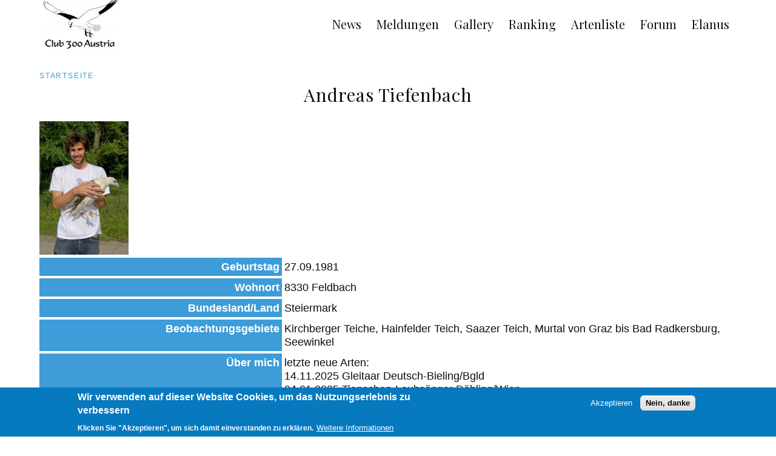

--- FILE ---
content_type: text/html; charset=UTF-8
request_url: https://club300.at/user/71?species=L%EF%BF%BD%EF%BF%BDffler
body_size: 26347
content:


<!DOCTYPE html>
<html lang="de" dir="ltr" prefix="og: https://ogp.me/ns#">
  <head>
    <meta charset="utf-8" />
<script>(function(i,s,o,g,r,a,m){i["GoogleAnalyticsObject"]=r;i[r]=i[r]||function(){(i[r].q=i[r].q||[]).push(arguments)},i[r].l=1*new Date();a=s.createElement(o),m=s.getElementsByTagName(o)[0];a.async=1;a.src=g;m.parentNode.insertBefore(a,m)})(window,document,"script","https://www.google-analytics.com/analytics.js","ga");ga("create", "UA-18932515-2", {"cookieDomain":"auto"});ga("set", "anonymizeIp", true);ga("send", "pageview");</script>
<link rel="canonical" href="https://club300.at/user/71" />
<meta name="description" content="Club300 Österreich" />
<meta name="Generator" content="Drupal 9 (Thunder | https://www.thunder.org)" />
<meta name="MobileOptimized" content="width" />
<meta name="HandheldFriendly" content="true" />
<meta name="viewport" content="width=device-width, initial-scale=1.0" />
<script>window.euCookieComplianceLoadScripts = function(category) {var scriptTag = document.createElement("script");scriptTag.src = "https:\/\/www.google-analytics.com\/analytics.js";document.body.appendChild(scriptTag);}</script>
<style>div#sliding-popup, div#sliding-popup .eu-cookie-withdraw-banner, .eu-cookie-withdraw-tab {background: #0779bf} div#sliding-popup.eu-cookie-withdraw-wrapper { background: transparent; } #sliding-popup h1, #sliding-popup h2, #sliding-popup h3, #sliding-popup p, #sliding-popup label, #sliding-popup div, .eu-cookie-compliance-more-button, .eu-cookie-compliance-secondary-button, .eu-cookie-withdraw-tab { color: #ffffff;} .eu-cookie-withdraw-tab { border-color: #ffffff;}</style>
<link rel="icon" href="/core/misc/favicon.ico" type="image/vnd.microsoft.icon" />

    <title>Andreas Tiefenbach | Club300 Österreich</title>
    <link rel="stylesheet" media="all" href="/sites/default/files/css/css_lecGIP6RNAsPSitB7vPrt5s_CpWnlOfrS8KTy4WjL0c.css" />
<link rel="stylesheet" media="all" href="/sites/default/files/css/css_gP_o-kNjta4gk3aFSQ9Hw6W5sw5oBGYJQ6KBCAPvTos.css" />

    
  </head>
  <body class="path-user header-fixed">
    <a href="#main-content" class="skip-link visually-hidden focusable">
      Direkt zum Inhalt
    </a>
    
      <div class="dialog-off-canvas-main-canvas" data-off-canvas-main-canvas>
    
<div class="l-site">
      <header class="l-header" role="banner">
      <div class="l-header-content header">
                <a href="/" title="Startseite" rel="home" class="site-logo">
    <img src="/themes/ao_canvas/images/logo.jpg" alt="logo" />
  </a>

<nav role="navigation"  class="menu">
            
  <h2 class="visually-hidden">Main navigation</h2>
  

        
              <ul class="menu-primary menu-primary--horizontally">
              <li>
        <a href="/news" data-drupal-link-system-path="taxonomy/term/1">News</a>
              </li>
          <li>
        <a href="/aktuelle-meldungen" data-drupal-link-system-path="node/106836">Meldungen</a>
              </li>
          <li>
        <a href="/gallery" data-drupal-link-system-path="node/90838">Gallery</a>
              </li>
          <li>
        <a href="/ranking" data-drupal-link-system-path="node/27">Ranking</a>
              </li>
          <li>
        <a href="/artenliste" data-drupal-link-system-path="node/35">Artenliste</a>
              </li>
          <li>
        <a href="/forum/3" data-drupal-link-system-path="forum/3">Forum</a>
              </li>
          <li>
        <a href="/elanus" data-drupal-link-system-path="node/43">Elanus</a>
              </li>
        </ul>
  


  </nav>



                  <div class="mobile-menu">
            <label class="mobile-menu__label" for="mobile-menu__toggle" >
              <input id="mobile-menu__toggle" class="mobile-menu__toggle" type="checkbox">
              <div class="mobile-menu__burger">
                <span class="mobile-menu__burger-lines"></span>
              </div>
              <div class="mobile-menu__content">
                <div class="l-mobile-menu">
                  <div class="l-mobile-menu__columns">
                                          <div class="l-mobile-menu__first">
                              <nav role="navigation"  class="menu">
            
  <h2 class="visually-hidden">Hauptnavigation</h2>
  

        
              <ul class="menu-primary menu-primary--horizontally">
              <li>
        <a href="/news" data-drupal-link-system-path="taxonomy/term/1">News</a>
              </li>
          <li>
        <a href="/aktuelle-meldungen" data-drupal-link-system-path="node/106836">Meldungen</a>
              </li>
          <li>
        <a href="/gallery" data-drupal-link-system-path="node/90838">Gallery</a>
              </li>
          <li>
        <a href="/ranking" data-drupal-link-system-path="node/27">Ranking</a>
              </li>
          <li>
        <a href="/artenliste" data-drupal-link-system-path="node/35">Artenliste</a>
              </li>
          <li>
        <a href="/forum/3" data-drupal-link-system-path="forum/3">Forum</a>
              </li>
          <li>
        <a href="/elanus" data-drupal-link-system-path="node/43">Elanus</a>
              </li>
        </ul>
  


  </nav>



                      </div>
                                                          </div>
                </div>
              </div>
            </label>
          </div>
              </div>
    </header>
  
  
  <main class="l-main" role="main">
    <a id="main-content" tabindex="-1"></a>    <div class="l-content " role="main">
                    <div class="l-content__main">
                <div class="l-content__main-content">
                <div data-drupal-messages-fallback class="hidden"></div>
  <section>
    
        

            <nav class="breadcrumb" role="navigation" aria-labelledby="system-breadcrumb">
    <h2 class="visually-hidden">Pfadnavigation</h2>
    <ol>
          <li>
                  <a href="/">Startseite</a>
              </li>
        </ol>
  </nav>

      </section>  <section>
    
        

          
  <h1 class="page-title">Andreas Tiefenbach</h1>


      </section>  <section>
    
        

          <article class="user">
  
                      <img src="/sites/default/files/styles/medium/public/userprofile/files/M%25C3%25B6we%252C%2520Andi.jpg?itok=ncUQITtQ" width="147" height="220" alt="Profile picture for user Andreas Tiefenbach" loading="lazy" />



            



<div  class="field_profile_birthday l-field__label--inline">
  <h4 class="field__label field__label--inline">Geburtstag</h4>
  <div class="field__content">
          <time datetime="1981-09-27T12:00:00Z">27.09.1981</time>
      </div>
</div>



<div  class="field_profile_city l-field__label--inline">
  <h4 class="field__label field__label--inline">Wohnort</h4>
  <div class="field__content">
          8330 Feldbach      </div>
</div>



<div  class="field_profile_state l-field__label--inline">
  <h4 class="field__label field__label--inline">Bundesland/Land</h4>
  <div class="field__content">
          Steiermark      </div>
</div>



<div  class="field_profil_watching_areas l-field__label--inline">
  <h4 class="field__label field__label--inline">Beobachtungsgebiete</h4>
  <div class="field__content">
          <p>Kirchberger Teiche, Hainfelder Teich, Saazer Teich, Murtal von Graz bis Bad Radkersburg, Seewinkel</p>      </div>
</div>



<div  class="field_profile_about l-field__label--inline">
  <h4 class="field__label field__label--inline">Über mich</h4>
  <div class="field__content">
          <p>letzte neue Arten:</p>
<p>14.11.2025 Gleitaar Deutsch-Bieling/Bgld</p>
<p>04.01.2025 Tienschan-Laubsänger Döbling/Wien</p>
<p>27.03.2024 Kurzschnabelgans Kleiner Breitenser/Marchegg/NÖ</p>
<p>02.12.2023 Rötelammer Frohnhausen/Mieming/Tir</p>
<p>11.07.2023 Sibirisches Schwarzkehlchen Klostermarienberg/Bgld</p>
<p>28.06.2023 Orpheusspötter BNW-Teich/Nußdorf-Debant/Tir</p>
<p>28.06.2023 Brillengrasmücke Wiedersberger Horn/Kitzbüheler Alpen/Tir</p>
<p>17.05.2023 Weißschwanzkiebitz Brenndorf/Völkermarkter Stausee/Ktn<br />
17.10.2021 Meerstrandläufer St. Andräer Zicksee/Sw/Bgld<br />
05.08.2021 Habichtsadler St. Lorenzen/Ktn<br />
23.05.2021 Kappenammer Neuschlosser Schottergrube/Stmk<br />
11.05.2021 Halbringschnäpper Tiebelmündung/Ossiacher See/Ktn<br />
06.02.2021 <span>Turkestanlerche </span>Bernhardsthaler Ebene/NÖ<br />
31.10.2020 Bergkalanderlerche Tachenberger Moos/Stmk<br />
27.05.2020 Jungfernkranich Arbesthau/Sw/Bgld<br />
27.04.2020 Nonnensteinschmätzer Weiden/See/Bgld<br />
10.04.2020 Seidensänger Kirchberger Waldteiche/Stmk<br />
06.12.2019 Orientturteltaube Pöstlingberg/OÖ<br />
06.11.2019 Waldammer Botanischer Garten/Wien<br />
21.05.2019 Weißbürzelstrandläufer Graurinderkoppel/Seewinkel/Bgld<br />
23.04.2019 Rötelfalke Raabtal bei Berndorf/Stmk<br />
13.04.2019 Isabellsteinschmätzer Weiden/See/Bgld<br />
22.01.2019 Goldhähnchenlaubsänger NHM/Wien<br />
08.04.2018 Balkan-Bartgrasmücke Nordbahnhof/Wien<br />
05.12.2017 Polarbirkenzeisig Altlichtenwarth/NÖ<br />
03.09.2017 Blaßspötter Flughafen Graz-Thalerhof/Stmk<br />
19.04.2017 Rötelschwalbe Kirchberger Mühlteich/Stmk</p>
<p><span><span>29.01.2017 Taigabirkenzeisig Deutsch Schützen/Bgld</span></span><br />
06.09.2016 Steppenkiebitz Graurinderkoppel/Seewinkel/Bgld<br />
10.07.2016 Italiensperling Kötschach-Mauthen/Ktn<br />
22.06.2016 Buschrohrsänger Enns/OÖ<br />
29.04.2016 Wüstenregenpfeifer Podersdorfer Pferdekoppel/Sw/Bgld<br />
24.03.2016 Zwergammer Edlauer Teich/Pürbach/NÖ<br />
30.12.2015 Schelladler Hansag/Bgld<br />
09.10.2015 Amerikanischer Goldregenpfeifer Hohenau/NÖ<br />
25.08.2015 Ortolan Tachenberger Moos/Stmk<br />
30.06.2015 Cistensänger Schweizer Ried/Vbg<br />
17.05.2015 Zitronengirlitz Dobratsch/Ktn<br />
29.04.2015 Zaunammer Wachau/NÖ<br />
16.04.2015 Fischmöwe Kirchberger Teiche/Stmk<br />
10.10.2014 Gelbbrauenlaubsänger Graz/Stmk<br />
23.06.2014 Grünlaubsänger Thiersee/Kufstein/T<br />
05.05.2014 Steppenadler Großkrut/Weinviertel/NÖ<br />
07.03.2014 Amerikanische Krickente Mitterwasser/OÖ<br />
28.10.2013 Bindenkreuzschnabel Gfiederwarte/Ternitz/NÖ<br />
15.09.2013 Sandstrandläufer Zicklacke/Bgld<br />
01.09.2013 Falkenraubmöwe Hirschegger Alpe/Stmk<br />
28.08.2013 Odinshühnchen Lange Lacke/Bgld<br />
04.08.2013 Mönchsgeier Baumgartlkar/Glocknergruppe/Sbg<br />
17.06.2013 Küstenseeschwalbe Königsdorfer Teiche/Bgld<br />
29.05.2013 Schlangenadler Kirchberger Teiche/Stmk<br />
28.05.2013 Rotkopfwürger Lafnitz/Stmk<br />
28.04.2013 Habichtskauz Graz/Stmk<br />
29.11.2012 Weißkopfruderente Tillmitscher Teiche/Stmk<br />
07.11.2012 Spornammer Seebad Illmitz/Bgld<br />
30.07.2012 Brandseeschwalbe Seebad Illmitz/Bgld<br />
15.06.2012 Dünnschnabelmöwe Graurinderkoppel/Bgld<br />
28.05.2012 Rosenstar Kirchberger Teiche/Stmk<br />
07.04.2012 Steppenweihe Urbersdorf/Bgld<br />
30.03.2012 Häherkuckuck Audorf/Kremstal/OÖ<br />
28.09.2011 Terekwasserläufer/Lange Lacke/Bgld<br />
23.08.2011 Schwarzflügelbrachschwalbe Wasserstätten/Bgld<br />
23.08.2011 Grasläufer Wasserstetten/Bgld<br />
02.05.2011 Brachpieper Berndorf/Raabtal/Stmk<br />
17.04.2011 Seggenrohrsänger Geisselsteller/Bgld<br />
19.11.2010 Zwergschwan Warmblüterkoppel/Bgld<br />
02.11.2010 Eismöwe DoKW Melk/NÖ<br />
24.10.2010 Spatelraubmöwe Seebad Illmitz/Bgld<br />
27.07.2010 Schmarotzerraubmöwe Graurinderkoppel/Bgld<br />
25.04.2010 Zitronenstelze Warmblüterkoppel/Bgld<br />
24.04.2010 Sichler Graurinderkoppel/Bgld<br />
04.04.2010 Skua Katzenbergleithen/Unterer Inn/OÖ<br />
26.02.2010 Krauskopfpelikan Murstau Gralla/Stmk<br />
13.01.2010 Eistaucher Faaker See/Ktn<br />
16.11.2009 Schwarzkopfruderente DoKW Greifenstein/NÖ<br />
09.11.2009 Ringelgans Lange Lacke/Bgld<br />
10.08.2009 Rotflügelbrachschwalbe Zicklacke/Bgld<br />
05.08.2009 Kuhreiher Graurinderkoppel/Bgld<br />
08.07.2009 Rallenreiher Graurinderkoppel/Bgld<br />
05.07.2009 Zwergseeschwalbe Oberstinker/Bgld<br />
23.05.2009 Bairdstrandläufer Biologische Station/Bgld<br />
22.05.2009 Sumpfläufer Martentau/Bgld<br />
22.05.2009 Mantelmöwe Podersdorfer Pferdekoppel/Bgld<br />
22.05.2009 Austernfischer Warmblüterkoppel/Bgld<br />
01.05.2009 Zwergadler Kirchberger Teiche/Stmk<br />
28.01.2009 Dreizehenmöwe Neue Donau/Wien<br />
19.01.2009 Gelbschnabeltaucher Draustau Feistritz/Ktn<br />
27.12.2008 Berghänfling Neubruchlacke/Bgld<br />
27.12.2008 Zwerggans Frauenkirchen/Bgld<br />
27.12.2008 Nonnengans Stundlacke/Bgld<br />
22.12.2008 Nilgans Großwilfersdorfer Teiche/Stmk<br />
12.10.2008 Zwergsumpfhuhn Kirchberger Teiche/Stmk<br />
28.09.2008 Schwalbenmöwe Obernberg/Unterer Inn/OÖ<br />
23.09.2008 Eiderente Hainfelder Teich/Stmk<br />
15.09.2008 Pfuhlschnepfe Westliche Wörthenlacke/Bgld<br />
15.09.2008 Graubruststrandläufer Westl. Wörthenlacke/Bgld<br />
02.09.2008 Adlerbussard Hanság/Bgld<br />
08.08.2008 Sprosser Hartberger Gmoos/Stmk<br />
24.07.2008 Teichwasserläufer Lange Lacke/Bgld<br />
18.05.2008 Schwarzstirnwürger Hof bei Straden/Stmk<br />
07.05.2008 Doppelschnepfe Kirchberger Teiche/Stmk<br />
22.04.2008 Kalanderlerche Krappfeld/Ktn<br />
22.04.2008 Kurzzehenlerche Krappfeld/Ktn<br />
27.02.2008 Rothalsgans Östliche Wörthenlacke/Bgld<br />
23.01.2008 Eisente Neue Donau/Wien<br />
19.01.2008 Ringschnabelente Neue Donau/Wien<br />
31.12.2007 Fichtenammer Feldbach/Stmk<br />
20.11.2007 Ohrentaucher Tillmitscher Teiche/Stmk<br />
29.05.2007 Lachseeschwalbe Hainfelder Teich/Stmk<br />
30.04.2007 Ohrenlerche Koralpe/Stmk/Ktn<br />
30.04.2007 Mornellregenpfeifer Koralpe/Stmk/Ktn<br />
29.04.2007 Triel Kirchberger Teiche/Stmk<br />
16.11.2006 Trauerente Schwarzlteiche/Stmk<br />
08.09.2006 Schreiadler Güssinger Teiche/Stmk<br />
08.09.2006 Würgfalke Güssinger Teiche/Stmk<br />
20.01.2006 Zwergscharbe Feldbach/Stmk<br />
16.05.2005 Thorshühnchen Großwilfersdorfer Teiche/Stmk<br />
28.01.2004 Schneeammer Fehring/Stmk</p>      </div>
</div>



<div  class="field_profile_homepage l-field__label--inline">
  <h4 class="field__label field__label--inline">Website</h4>
  <div class="field__content">
          <a href="http://www.natur-aktuell.at" rel="nofollow" target="_blank">http://www.natur-aktuell.at</a>      </div>
</div>



<div  class="field_profile_email l-field__label--inline">
  <h4 class="field__label field__label--inline">E-Mail Adresse</h4>
  <div class="field__content">
          andreas_tiefenbach@gmx.at      </div>
</div>



<div  class="field_ticks_aut l-field__label--inline">
  <h4 class="field__label field__label--inline">Ticks AUT</h4>
  <div class="field__content">
          369      </div>
</div>



<div  class="field_ranking_position_aut l-field__label--inline">
  <h4 class="field__label field__label--inline">Ranking Position AUT</h4>
  <div class="field__content">
          8      </div>
</div>
<section class="comment-list">
    
</section>

<div class="js-form-item form__item js-form-type-item form__item-- js-form-item- form-no-label">
      
    <h4 class="label">Mitglied seit</h4> 18 Jahre 2 Monate
    </div>
</article>

      </section>


        </div>
                  <div class="l-content__main-bottom">
                    <section class="views-element-container">
    
          <h2 class="section__heading">Ticks (Österreich Liste)</h2>
        

                
<div class="table js-view-dom-id-1cb14076b118e36edaae17d411caaa405f7e856eb78f8c16b5e8f56b945b51d2">
  
  

  
  
<form class="views-exposed-form form" data-drupal-selector="views-exposed-form-club300-ticks-block-2" action="/user/71" method="get" id="views-exposed-form-club300-ticks-block-2" accept-charset="UTF-8">
  <div class="js-form-item form__item js-form-type-textfield form__item--species js-form-item-species">
      <label for="edit-species" class="form__label">Art/Species</label>
        <div class="form__item-content">
        <input data-drupal-selector="edit-species" type="text" id="edit-species" name="species" value="L��ffler" size="30" maxlength="128" class="form-text form__input" />

                </div>
    </div>
<div class="js-form-item form__item js-form-type-select form__item--rarity js-form-item-rarity">
      <label for="edit-rarity" class="form__label">Seltenheitsstatus</label>
        <div class="form__item-content">
        <select data-drupal-selector="edit-rarity" id="edit-rarity" name="rarity" class="form-select"><option value="All" selected="selected">- Alle -</option><option value="ext">Extrem selten</option><option value="seh">Sehr selten</option><option value="sel">Selten</option><option value="kei">Keine Seltenheit</option><option value="ohn">Ohne Angabe</option></select>
                </div>
    </div>
<div class="js-form-item form__item js-form-type-select form__item--category js-form-item-category">
      <label for="edit-category" class="form__label">Kategorie</label>
        <div class="form__item-content">
        <select data-drupal-selector="edit-category" id="edit-category" name="category" class="form-select"><option value="All" selected="selected">- Alle -</option><option value="A">A</option><option value="B">B</option><option value="C">C</option></select>
                </div>
    </div>
  <div data-drupal-selector="edit-actions" class="form-actions js-form-wrapper form-wrapper" id="edit-actions">
    <input data-drupal-selector="edit-submit-club300-ticks" type="submit" id="edit-submit-club300-ticks" value="Suchen" class="button js-form-submit form-submit form__input" />

  </div>


</form>
  

  
  <p>Keine Einträge vorhanden</p>
  

  
  

  
  
</div>

  
      </section>


          </div>
              </div>
                  
    </div>
  </main>

      <footer class="l-footer" id="footer" role="contentinfo">
            <div class="l-footer__content">
              

<nav role="navigation"  id="main-menu" class="menu-footer menu-footer--horizontally">
            
  <h2 class="visually-hidden">Footer menu</h2>
  

        
              <ul>
              <li>
        <a href="/agb" data-drupal-link-system-path="node/90875">AGB</a>
              </li>
          <li>
        <a href="/impressum" data-drupal-link-system-path="node/15">Impressum</a>
              </li>
          <li>
        <a href="/links" data-drupal-link-system-path="node/36">Links</a>
              </li>
        </ul>
  


  </nav>
<nav role="navigation"  class="menu">
            
  <h2 class="visually-hidden">User account menu</h2>
  

        
              <ul class="menu-secondary">
              <li>
        <a href="/user/login" data-drupal-link-system-path="user/login">Anmelden</a>
              </li>
        </ul>
  


  </nav>



      </div>
    </footer>
  

</div>
<div class="pswp" tabindex="-1" role="dialog" aria-hidden="true">

    <div class="pswp__bg"></div>

    <div class="pswp__scroll-wrap">

        <div class="pswp__container">
      <div class="pswp__item"></div>
      <div class="pswp__item"></div>
      <div class="pswp__item"></div>
    </div>

        <div class="pswp__ui pswp__ui--hidden">

      <div class="pswp__top-bar">

        
        <div class="pswp__counter"></div>

        <button class="pswp__button pswp__button--close" title="Close (Esc)"></button>

        
        
        
                <div class="pswp__preloader">
          <div class="pswp__preloader__icn">
            <div class="pswp__preloader__cut">
              <div class="pswp__preloader__donut"></div>
            </div>
          </div>
        </div>
      </div>

      <div class="pswp__share-modal pswp__share-modal--hidden pswp__single-tap">
        <div class="pswp__share-tooltip"></div>
      </div>

      <button class="pswp__button pswp__button--arrow--left" title="Previous (arrow left)">
      </button>

      <button class="pswp__button pswp__button--arrow--right" title="Next (arrow right)">
      </button>

      <div class="pswp__caption">
        <div class="pswp__caption__center"></div>
      </div>

    </div>

  </div>

</div>

  </div>

    
    <script type="application/json" data-drupal-selector="drupal-settings-json">{"path":{"baseUrl":"\/","scriptPath":null,"pathPrefix":"","currentPath":"user\/71","currentPathIsAdmin":false,"isFront":false,"currentLanguage":"de","currentQuery":{"species":"L\ufffd\ufffdffler"}},"pluralDelimiter":"\u0003","suppressDeprecationErrors":true,"ajaxPageState":{"libraries":"ao_canvas\/count,ao_canvas\/global-css,ao_canvas\/global-js,ao_canvas\/header-scroll,ao_canvas\/smooth-scroll,eu_cookie_compliance\/eu_cookie_compliance_default,google_analytics\/google_analytics,system\/base,thunder_media\/gallery,views\/views.ajax,views\/views.module","theme":"ao_canvas","theme_token":null},"ajaxTrustedUrl":{"\/user\/71":true},"google_analytics":{"trackOutbound":true,"trackMailto":true,"trackDownload":true,"trackDownloadExtensions":"7z|aac|arc|arj|asf|asx|avi|bin|csv|doc(x|m)?|dot(x|m)?|exe|flv|gif|gz|gzip|hqx|jar|jpe?g|js|mp(2|3|4|e?g)|mov(ie)?|msi|msp|pdf|phps|png|ppt(x|m)?|pot(x|m)?|pps(x|m)?|ppam|sld(x|m)?|thmx|qtm?|ra(m|r)?|sea|sit|tar|tgz|torrent|txt|wav|wma|wmv|wpd|xls(x|m|b)?|xlt(x|m)|xlam|xml|z|zip"},"eu_cookie_compliance":{"cookie_policy_version":"1.0.0","popup_enabled":true,"popup_agreed_enabled":false,"popup_hide_agreed":false,"popup_clicking_confirmation":false,"popup_scrolling_confirmation":false,"popup_html_info":"\u003Cdiv role=\u0022alertdialog\u0022 aria-labelledby=\u0022popup-text\u0022  class=\u0022eu-cookie-compliance-banner eu-cookie-compliance-banner-info eu-cookie-compliance-banner--opt-in\u0022\u003E\n  \u003Cdiv class=\u0022popup-content info eu-cookie-compliance-content\u0022\u003E\n    \u003Cdiv id=\u0022popup-text\u0022 class=\u0022eu-cookie-compliance-message\u0022\u003E\n      \u003Ch2\u003EWir verwenden auf dieser Website Cookies, um das Nutzungserlebnis zu verbessern\u003C\/h2\u003E\n\u003Cp\u003EKlicken Sie \u0022Akzeptieren\u0022, um sich damit einverstanden zu erkl\u00e4ren.\u003C\/p\u003E\n              \u003Cbutton type=\u0022button\u0022 class=\u0022find-more-button eu-cookie-compliance-more-button\u0022\u003EWeitere Informationen\u003C\/button\u003E\n          \u003C\/div\u003E\n\n    \n    \u003Cdiv id=\u0022popup-buttons\u0022 class=\u0022eu-cookie-compliance-buttons\u0022\u003E\n      \u003Cbutton type=\u0022button\u0022 class=\u0022agree-button eu-cookie-compliance-secondary-button\u0022\u003EAkzeptieren\u003C\/button\u003E\n              \u003Cbutton type=\u0022button\u0022 class=\u0022decline-button eu-cookie-compliance-default-button\u0022\u003ENein, danke\u003C\/button\u003E\n          \u003C\/div\u003E\n  \u003C\/div\u003E\n\u003C\/div\u003E","use_mobile_message":false,"mobile_popup_html_info":"\u003Cdiv role=\u0022alertdialog\u0022 aria-labelledby=\u0022popup-text\u0022  class=\u0022eu-cookie-compliance-banner eu-cookie-compliance-banner-info eu-cookie-compliance-banner--opt-in\u0022\u003E\n  \u003Cdiv class=\u0022popup-content info eu-cookie-compliance-content\u0022\u003E\n    \u003Cdiv id=\u0022popup-text\u0022 class=\u0022eu-cookie-compliance-message\u0022\u003E\n      \n              \u003Cbutton type=\u0022button\u0022 class=\u0022find-more-button eu-cookie-compliance-more-button\u0022\u003EWeitere Informationen\u003C\/button\u003E\n          \u003C\/div\u003E\n\n    \n    \u003Cdiv id=\u0022popup-buttons\u0022 class=\u0022eu-cookie-compliance-buttons\u0022\u003E\n      \u003Cbutton type=\u0022button\u0022 class=\u0022agree-button eu-cookie-compliance-secondary-button\u0022\u003EAkzeptieren\u003C\/button\u003E\n              \u003Cbutton type=\u0022button\u0022 class=\u0022decline-button eu-cookie-compliance-default-button\u0022\u003ENein, danke\u003C\/button\u003E\n          \u003C\/div\u003E\n  \u003C\/div\u003E\n\u003C\/div\u003E","mobile_breakpoint":768,"popup_html_agreed":false,"popup_use_bare_css":false,"popup_height":"auto","popup_width":"100%","popup_delay":1000,"popup_link":"\/impressum","popup_link_new_window":true,"popup_position":false,"fixed_top_position":true,"popup_language":"de","store_consent":false,"better_support_for_screen_readers":false,"cookie_name":"","reload_page":false,"domain":"","domain_all_sites":false,"popup_eu_only_js":false,"cookie_lifetime":100,"cookie_session":0,"set_cookie_session_zero_on_disagree":0,"disagree_do_not_show_popup":false,"method":"opt_in","automatic_cookies_removal":true,"allowed_cookies":"","withdraw_markup":"\u003Cbutton type=\u0022button\u0022 class=\u0022eu-cookie-withdraw-tab\u0022\u003EDatenschutzeinstellungen\u003C\/button\u003E\n\u003Cdiv role=\u0022alertdialog\u0022 aria-labelledby=\u0022popup-text\u0022 class=\u0022eu-cookie-withdraw-banner\u0022\u003E\n  \u003Cdiv class=\u0022popup-content info eu-cookie-compliance-content\u0022\u003E\n    \u003Cdiv id=\u0022popup-text\u0022 class=\u0022eu-cookie-compliance-message\u0022\u003E\n      \u003Ch2\u003EWir verwenden Cookies auf dieser Website, um das Nutzungserlebnis zu verbessern\u003C\/h2\u003E\n\u003Cp\u003ESie haben uns Ihre Zustimmung gegeben, Cookies zu setzen.\u003C\/p\u003E\n    \u003C\/div\u003E\n    \u003Cdiv id=\u0022popup-buttons\u0022 class=\u0022eu-cookie-compliance-buttons\u0022\u003E\n      \u003Cbutton type=\u0022button\u0022 class=\u0022eu-cookie-withdraw-button\u0022\u003EZustimmung zur\u00fcckziehen\u003C\/button\u003E\n    \u003C\/div\u003E\n  \u003C\/div\u003E\n\u003C\/div\u003E","withdraw_enabled":false,"reload_options":0,"reload_routes_list":"","withdraw_button_on_info_popup":false,"cookie_categories":[],"cookie_categories_details":[],"enable_save_preferences_button":true,"cookie_value_disagreed":"0","cookie_value_agreed_show_thank_you":"1","cookie_value_agreed":"2","containing_element":"body","settings_tab_enabled":false,"open_by_default":true},"views":{"ajax_path":"\/views\/ajax","ajaxViews":{"views_dom_id:1cb14076b118e36edaae17d411caaa405f7e856eb78f8c16b5e8f56b945b51d2":{"view_name":"club300_ticks","view_display_id":"block_2","view_args":"71","view_path":"\/user\/71","view_base_path":null,"view_dom_id":"1cb14076b118e36edaae17d411caaa405f7e856eb78f8c16b5e8f56b945b51d2","pager_element":0}}},"user":{"uid":0,"permissionsHash":"c998ff2c94a9ece2de071064105a2ecdb0f98d8c28e61485c8775291e3df64e6"}}</script>
<script src="/sites/default/files/js/js_vqhYRwNifF1C56dyS3KbJe9VX1zzSkNLP8nkpj_UuDA.js"></script>
<script src="/modules/contrib/eu_cookie_compliance/js/eu_cookie_compliance.js?v=1.19" defer></script>
<script src="/sites/default/files/js/js_WKR20Imj_2G1UxVvR2qJIyYK8PVUjFhDG1oZ290R70Q.js"></script>

  </body>
</html>


--- FILE ---
content_type: text/css
request_url: https://club300.at/sites/default/files/css/css_gP_o-kNjta4gk3aFSQ9Hw6W5sw5oBGYJQ6KBCAPvTos.css
body_size: 29836
content:
@import url("https://fonts.googleapis.com/css?family=Playfair+Display:400,700i&display=swap");@-webkit-keyframes bounce{0%,20%,50%,80%,100%{-webkit-transform:translateY(0);transform:translateY(0);}40%{-webkit-transform:translateY(-30px);transform:translateY(-30px);}60%{-webkit-transform:translateY(-15px);transform:translateY(-15px);}}@keyframes bounce{0%,20%,50%,80%,100%{-webkit-transform:translateY(0);transform:translateY(0);}40%{-webkit-transform:translateY(-30px);transform:translateY(-30px);}60%{-webkit-transform:translateY(-15px);transform:translateY(-15px);}}@-webkit-keyframes flash{0%,50%,100%{opacity:1;}25%,75%{opacity:0;}}@keyframes flash{0%,50%,100%{opacity:1;}25%,75%{opacity:0;}}@-webkit-keyframes pulse{0%{-webkit-transform:scale(1);transform:scale(1);}50%{-webkit-transform:scale(1.1);transform:scale(1.1);}100%{-webkit-transform:scale(1);transform:scale(1);}}@keyframes pulse{0%{-webkit-transform:scale(1);transform:scale(1);}50%{-webkit-transform:scale(1.1);transform:scale(1.1);}100%{-webkit-transform:scale(1);transform:scale(1);}}@-webkit-keyframes rubberBand{0%{-webkit-transform:scale3d(1,1,1);transform:scale3d(1,1,1);}30%{-webkit-transform:scale3d(1.25,0.75,1);transform:scale3d(1.25,0.75,1);}40%{-webkit-transform:scale3d(0.75,1.25,1);transform:scale3d(0.75,1.25,1);}50%{-webkit-transform:scale3d(1.15,0.85,1);transform:scale3d(1.15,0.85,1);}65%{-webkit-transform:scale3d(0.95,1.05,1);transform:scale3d(0.95,1.05,1);}75%{-webkit-transform:scale3d(1.05,0.95,1);transform:scale3d(1.05,0.95,1);}100%{-webkit-transform:scale3d(1,1,1);transform:scale3d(1,1,1);}}@keyframes rubberBand{0%{-webkit-transform:scale3d(1,1,1);transform:scale3d(1,1,1);}30%{-webkit-transform:scale3d(1.25,0.75,1);transform:scale3d(1.25,0.75,1);}40%{-webkit-transform:scale3d(0.75,1.25,1);transform:scale3d(0.75,1.25,1);}50%{-webkit-transform:scale3d(1.15,0.85,1);transform:scale3d(1.15,0.85,1);}65%{-webkit-transform:scale3d(0.95,1.05,1);transform:scale3d(0.95,1.05,1);}75%{-webkit-transform:scale3d(1.05,0.95,1);transform:scale3d(1.05,0.95,1);}100%{-webkit-transform:scale3d(1,1,1);transform:scale3d(1,1,1);}}@-webkit-keyframes shake{0%,100%{-webkit-transform:translateX(0);transform:translateX(0);}10%,30%,50%,70%,90%{-webkit-transform:translateX(-10px);transform:translateX(-10px);}20%,40%,60%,80%{-webkit-transform:translateX(10px);transform:translateX(10px);}}@keyframes shake{0%,100%{-webkit-transform:translateX(0);transform:translateX(0);}10%,30%,50%,70%,90%{-webkit-transform:translateX(-10px);transform:translateX(-10px);}20%,40%,60%,80%{-webkit-transform:translateX(10px);transform:translateX(10px);}}@-webkit-keyframes swing{20%,40%,60%,80%,100%{-webkit-transform-origin:top center;}20%{-webkit-transform:rotate(15deg);}40%{-webkit-transform:rotate(-10deg);}60%{-webkit-transform:rotate(5deg);}80%{-webkit-transform:rotate(-5deg);}100%{-webkit-transform:rotate(0deg);}}@keyframes swing{20%,40%,60%,80%,100%{-webkit-transform-origin:top center;}20%{-webkit-transform:rotate(15deg);}40%{-webkit-transform:rotate(-10deg);}60%{-webkit-transform:rotate(5deg);}80%{-webkit-transform:rotate(-5deg);}100%{-webkit-transform:rotate(0deg);}}@-webkit-keyframes tada{0%{-webkit-transform:scale(1);}10%,20%{-webkit-transform:scale(0.9) rotate(-3deg);}30%,50%,70%,90%{-webkit-transform:scale(1.1) rotate(3deg);}40%,60%,80%{-webkit-transform:scale(1.1) rotate(-3deg);}100%{-webkit-transform:scale(1) rotate(0);}}@keyframes tada{0%{-webkit-transform:scale(1);}10%,20%{-webkit-transform:scale(0.9) rotate(-3deg);}30%,50%,70%,90%{-webkit-transform:scale(1.1) rotate(3deg);}40%,60%,80%{-webkit-transform:scale(1.1) rotate(-3deg);}100%{-webkit-transform:scale(1) rotate(0);}}@-webkit-keyframes wobble{0%{-webkit-transform:translateX(0%);}15%{-webkit-transform:translateX(-25%) rotate(-5deg);}30%{-webkit-transform:translateX(20%) rotate(3deg);}45%{-webkit-transform:translateX(-15%) rotate(-3deg);}60%{-webkit-transform:translateX(10%) rotate(2deg);}75%{-webkit-transform:translateX(-5%) rotate(-1deg);}100%{-webkit-transform:translateX(0%);}}@keyframes wobble{0%{-webkit-transform:translateX(0%);}15%{-webkit-transform:translateX(-25%) rotate(-5deg);}30%{-webkit-transform:translateX(20%) rotate(3deg);}45%{-webkit-transform:translateX(-15%) rotate(-3deg);}60%{-webkit-transform:translateX(10%) rotate(2deg);}75%{-webkit-transform:translateX(-5%) rotate(-1deg);}100%{-webkit-transform:translateX(0%);}}@-webkit-keyframes bounceIn{0%{opacity:0;-webkit-transform:scale(0.3);}50%{opacity:1;-webkit-transform:scale(1.05);}70%{-webkit-transform:scale(0.9);}100%{-webkit-transform:scale(1);}}@keyframes bounceIn{0%{opacity:0;-webkit-transform:scale(0.3);}50%{opacity:1;-webkit-transform:scale(1.05);}70%{-webkit-transform:scale(0.9);}100%{-webkit-transform:scale(1);}}@-webkit-keyframes bounceInDown{0%{opacity:0;-webkit-transform:translateY(-2000px);}60%{opacity:1;-webkit-transform:translateY(30px);}80%{-webkit-transform:translateY(-10px);}100%{-webkit-transform:translateY(0);}}@keyframes bounceInDown{0%{opacity:0;-webkit-transform:translateY(-2000px);}60%{opacity:1;-webkit-transform:translateY(30px);}80%{-webkit-transform:translateY(-10px);}100%{-webkit-transform:translateY(0);}}@-webkit-keyframes bounceInLeft{0%{opacity:0;-webkit-transform:translateX(-2000px);}60%{opacity:1;-webkit-transform:translateX(30px);}80%{-webkit-transform:translateX(-10px);}100%{-webkit-transform:translateX(0);}}@keyframes bounceInLeft{0%{opacity:0;-webkit-transform:translateX(-2000px);}60%{opacity:1;-webkit-transform:translateX(30px);}80%{-webkit-transform:translateX(-10px);}100%{-webkit-transform:translateX(0);}}@-webkit-keyframes bounceInRight{0%{opacity:0;-webkit-transform:translateX(2000px);}60%{opacity:1;-webkit-transform:translateX(-30px);}80%{-webkit-transform:translateX(10px);}100%{-webkit-transform:translateX(0);}}@keyframes bounceInRight{0%{opacity:0;-webkit-transform:translateX(2000px);}60%{opacity:1;-webkit-transform:translateX(-30px);}80%{-webkit-transform:translateX(10px);}100%{-webkit-transform:translateX(0);}}@-webkit-keyframes bounceInUp{0%{opacity:0;-webkit-transform:translateY(2000px);}60%{opacity:1;-webkit-transform:translateY(-30px);}80%{-webkit-transform:translateY(10px);}100%{-webkit-transform:translateY(0);}}@keyframes bounceInUp{0%{opacity:0;-webkit-transform:translateY(2000px);}60%{opacity:1;-webkit-transform:translateY(-30px);}80%{-webkit-transform:translateY(10px);}100%{-webkit-transform:translateY(0);}}@-webkit-keyframes zoomIn{0%{opacity:0;-webkit-transform:scale3d(0.3,0.3,0.3);transform:scale3d(0.3,0.3,0.3);}50%{opacity:1;}}@keyframes zoomIn{0%{opacity:0;-webkit-transform:scale3d(0.3,0.3,0.3);transform:scale3d(0.3,0.3,0.3);}50%{opacity:1;}}@-webkit-keyframes zoomInDown{0%{opacity:0;-webkit-transform:scale3d(0.1,0.1,0.1) translate3d(0,-1000px,0);transform:scale3d(0.1,0.1,0.1) translate3d(0,-1000px,0);-webkit-animation-timing-function:cubic-bezier(0.55,0.055,0.675,0.19);animation-timing-function:cubic-bezier(0.55,0.055,0.675,0.19);}60%{opacity:1;-webkit-transform:scale3d(0.475,0.475,0.475) translate3d(0,60px,0);transform:scale3d(0.475,0.475,0.475) translate3d(0,60px,0);-webkit-animation-timing-function:cubic-bezier(0.175,0.885,0.32,1);animation-timing-function:cubic-bezier(0.175,0.885,0.32,1);}}@keyframes zoomInDown{0%{opacity:0;-webkit-transform:scale3d(0.1,0.1,0.1) translate3d(0,-1000px,0);transform:scale3d(0.1,0.1,0.1) translate3d(0,-1000px,0);-webkit-animation-timing-function:cubic-bezier(0.55,0.055,0.675,0.19);animation-timing-function:cubic-bezier(0.55,0.055,0.675,0.19);}60%{opacity:1;-webkit-transform:scale3d(0.475,0.475,0.475) translate3d(0,60px,0);transform:scale3d(0.475,0.475,0.475) translate3d(0,60px,0);-webkit-animation-timing-function:cubic-bezier(0.175,0.885,0.32,1);animation-timing-function:cubic-bezier(0.175,0.885,0.32,1);}}@-webkit-keyframes zoomInLeft{0%{opacity:0;-webkit-transform:scale3d(0.1,0.1,0.1) translate3d(-1000px,0,0);transform:scale3d(0.1,0.1,0.1) translate3d(-1000px,0,0);-webkit-animation-timing-function:cubic-bezier(0.55,0.055,0.675,0.19);animation-timing-function:cubic-bezier(0.55,0.055,0.675,0.19);}60%{opacity:1;-webkit-transform:scale3d(0.475,0.475,0.475) translate3d(10px,0,0);transform:scale3d(0.475,0.475,0.475) translate3d(10px,0,0);-webkit-animation-timing-function:cubic-bezier(0.175,0.885,0.32,1);animation-timing-function:cubic-bezier(0.175,0.885,0.32,1);}}@keyframes zoomInLeft{0%{opacity:0;-webkit-transform:scale3d(0.1,0.1,0.1) translate3d(-1000px,0,0);transform:scale3d(0.1,0.1,0.1) translate3d(-1000px,0,0);-webkit-animation-timing-function:cubic-bezier(0.55,0.055,0.675,0.19);animation-timing-function:cubic-bezier(0.55,0.055,0.675,0.19);}60%{opacity:1;-webkit-transform:scale3d(0.475,0.475,0.475) translate3d(10px,0,0);transform:scale3d(0.475,0.475,0.475) translate3d(10px,0,0);-webkit-animation-timing-function:cubic-bezier(0.175,0.885,0.32,1);animation-timing-function:cubic-bezier(0.175,0.885,0.32,1);}}@-webkit-keyframes zoomInRight{0%{opacity:0;-webkit-transform:scale3d(0.1,0.1,0.1) translate3d(1000px,0,0);transform:scale3d(0.1,0.1,0.1) translate3d(1000px,0,0);-webkit-animation-timing-function:cubic-bezier(0.55,0.055,0.675,0.19);animation-timing-function:cubic-bezier(0.55,0.055,0.675,0.19);}60%{opacity:1;-webkit-transform:scale3d(0.475,0.475,0.475) translate3d(-10px,0,0);transform:scale3d(0.475,0.475,0.475) translate3d(-10px,0,0);-webkit-animation-timing-function:cubic-bezier(0.175,0.885,0.32,1);animation-timing-function:cubic-bezier(0.175,0.885,0.32,1);}}@keyframes zoomInRight{0%{opacity:0;-webkit-transform:scale3d(0.1,0.1,0.1) translate3d(1000px,0,0);transform:scale3d(0.1,0.1,0.1) translate3d(1000px,0,0);-webkit-animation-timing-function:cubic-bezier(0.55,0.055,0.675,0.19);animation-timing-function:cubic-bezier(0.55,0.055,0.675,0.19);}60%{opacity:1;-webkit-transform:scale3d(0.475,0.475,0.475) translate3d(-10px,0,0);transform:scale3d(0.475,0.475,0.475) translate3d(-10px,0,0);-webkit-animation-timing-function:cubic-bezier(0.175,0.885,0.32,1);animation-timing-function:cubic-bezier(0.175,0.885,0.32,1);}}@-webkit-keyframes zoomInUp{0%{opacity:0;-webkit-transform:scale3d(0.1,0.1,0.1) translate3d(0,1000px,0);transform:scale3d(0.1,0.1,0.1) translate3d(0,1000px,0);-webkit-animation-timing-function:cubic-bezier(0.55,0.055,0.675,0.19);animation-timing-function:cubic-bezier(0.55,0.055,0.675,0.19);}60%{opacity:1;-webkit-transform:scale3d(0.475,0.475,0.475) translate3d(0,-60px,0);transform:scale3d(0.475,0.475,0.475) translate3d(0,-60px,0);-webkit-animation-timing-function:cubic-bezier(0.175,0.885,0.32,1);animation-timing-function:cubic-bezier(0.175,0.885,0.32,1);}}@keyframes zoomInUp{0%{opacity:0;-webkit-transform:scale3d(0.1,0.1,0.1) translate3d(0,1000px,0);transform:scale3d(0.1,0.1,0.1) translate3d(0,1000px,0);-webkit-animation-timing-function:cubic-bezier(0.55,0.055,0.675,0.19);animation-timing-function:cubic-bezier(0.55,0.055,0.675,0.19);}60%{opacity:1;-webkit-transform:scale3d(0.475,0.475,0.475) translate3d(0,-60px,0);transform:scale3d(0.475,0.475,0.475) translate3d(0,-60px,0);-webkit-animation-timing-function:cubic-bezier(0.175,0.885,0.32,1);animation-timing-function:cubic-bezier(0.175,0.885,0.32,1);}}.alpha-calc-color{background-color:rgba(125,125,125,0.98);}.is-duotone{position:relative;margin:0;}.is-duotone img,.is-duotone svg{display:block;}@supports (mix-blend-mode:exclusion){.is-duotone img,.is-duotone svg{-webkit-filter:grayscale(100%) contrast(0.7) brightness(1.3);filter:grayscale(100%) contrast(0.7) brightness(1.3);}}.is-duotone:before,.is-duotone:after{position:absolute;content:"";top:0;left:0;bottom:0;right:0;pointer-events:none;}.is-duotone:before{background:rgba(178,203,7,0.8);}@supports (mix-blend-mode:exclusion){.is-duotone:before{z-index:1;background:transparent;-webkit-animation:is-duotone-dark 2s forwards;animation:is-duotone-dark 2s forwards;mix-blend-mode:exclusion;}}@supports (mix-blend-mode:difference){.is-duotone:after{z-index:2;background:#3c3c3c;mix-blend-mode:difference;}}@-webkit-keyframes is-duotone-scale{0%{-webkit-transform:scale(1);transform:scale(1);}100%{-webkit-transform:scale(1.1);transform:scale(1.1);}}@keyframes is-duotone-scale{0%{-webkit-transform:scale(1);transform:scale(1);}100%{-webkit-transform:scale(1.1);transform:scale(1.1);}}@-webkit-keyframes is-duotone-dark{0%{background:transparent;}100%{background:#2D00B6;}}@keyframes is-duotone-dark{0%{background:transparent;}100%{background:#2D00B6;}}.is-color-green{position:relative;line-height:1;}.is-color-green img{-webkit-filter:grayscale(100%) contrast(1.2);filter:grayscale(100%) contrast(1.2);}.is-color-green:after,.is-color-green:before{display:block;content:'';position:absolute;width:100%;height:100%;top:0;left:0;}.is-color-green:before{z-index:3;background-color:#3e9cd8;mix-blend-mode:hue;}.is-color-green:after{mix-blend-mode:screen;background:-webkit-repeating-linear-gradient(315deg,rgba(76,71,31,0.3),transparent 1px,rgba(76,71,31,0.3) 2px);background:repeating-linear-gradient(135deg,rgba(76,71,31,0.3),transparent 1px,rgba(76,71,31,0.3) 2px);background-size:3px 3px;background:#3e9cd8;}.is-duotone--dark{background:#3e9cd8;}.is-duotone--dark img{display:block;mix-blend-mode:darken;-webkit-filter:grayscale(100%) contrast(1.2);filter:grayscale(100%) contrast(1.2);width:100%;height:auto;}.is-duotone--dark:before{position:absolute;background:rgba(0,0,0,0.4);}.is-duotone--dark:after{display:block;content:'';position:absolute;width:100%;height:100%;top:0;left:0;-webkit-filter:contrast(1.3);filter:contrast(1.3);mix-blend-mode:lighten;background:#314b49;}.is-duotone-bg{position:relative;display:block;}.is-duotone-bg:before{background-color:#ddcc00;mix-blend-mode:multiply;content:"";width:inherit;height:inherit;position:absolute;}.is-duotone-bg:after{background-color:#b2cb07;mix-blend-mode:screen;content:"";width:inherit;height:inherit;position:absolute;}.is-color-monochrome img{-webkit-filter:grayscale(100%) contrast(1.1);filter:grayscale(100%) contrast(1.1);}@-webkit-keyframes link-loading{from{background-size:100% 100%;}to{background-size:100% 0.1rem;}}@keyframes link-loading{from{background-size:100% 100%;}to{background-size:100% 0.1rem;}}.link{cursor:pointer;color:#000;letter-spacing:0.2rem;text-decoration:none;background-image:-webkit-gradient(linear,left top,left bottom,color-stop(0,#3e9cd8),to(#3e9cd8));background-image:-webkit-linear-gradient(top,#3e9cd8 0,#3e9cd8 100%);background-image:linear-gradient(to bottom,#3e9cd8 0,#3e9cd8 100%);background-repeat:no-repeat;background-position:0 100%;background-size:100% 0.1rem;-webkit-animation:link-loading .8s;animation:link-loading .8s;-webkit-transition:0.8s cubic-bezier(0.2,0,0.05,1);transition:0.8s cubic-bezier(0.2,0,0.05,1);}.link:hover{background-size:100% 100%;-webkit-transition:0.1s cubic-bezier(0.5,0,0.05,1);transition:0.1s cubic-bezier(0.5,0,0.05,1);color:#fff;}.link::selection{background-color:#0e0e0f;color:#fff;}@-webkit-keyframes text-highlight-loading{from{background-color:transparent;-webkit-box-shadow:12.5px 0 0 transparent,-12.5px 0 0 transparent;box-shadow:12.5px 0 0 transparent,-12.5px 0 0 transparent;}to{background-color:#3e9cd8;-webkit-box-shadow:12.5px 0 0 #3e9cd8,-12.5px 0 0 #3e9cd8;box-shadow:12.5px 0 0 #3e9cd8,-12.5px 0 0 #3e9cd8;}}@keyframes text-highlight-loading{from{background-color:transparent;-webkit-box-shadow:12.5px 0 0 transparent,-12.5px 0 0 transparent;box-shadow:12.5px 0 0 transparent,-12.5px 0 0 transparent;}to{background-color:#3e9cd8;-webkit-box-shadow:12.5px 0 0 #3e9cd8,-12.5px 0 0 #3e9cd8;box-shadow:12.5px 0 0 #3e9cd8,-12.5px 0 0 #3e9cd8;}}.text-line{display:-webkit-box;display:-ms-flexbox;display:flex;-webkit-box-align:center;-ms-flex-align:center;align-items:center;text-align:center;}.text-line:before,.text-line:after{-webkit-box-flex:1;-ms-flex:1 0 20%;flex:1 0 20%;height:1px;content:'';background-color:#3e9cd8;}.text-line:before{margin-right:25px;}.text-line:after{margin-left:25px;}.text-line-left{display:-webkit-box;display:-ms-flexbox;display:flex;-webkit-box-align:center;-ms-flex-align:center;align-items:center;text-align:center;}.text-line-left:before,.text-line-left:after{-webkit-box-flex:1;-ms-flex:1 0 20%;flex:1 0 20%;height:1px;content:'';background-color:#3e9cd8;}.text-line-left:before{margin-right:25px;}.text-line-left:after{margin-left:25px;}.text-line-left:after{-webkit-box-flex:0;-ms-flex:0;flex:0;left:0;}.text-line-right{display:-webkit-box;display:-ms-flexbox;display:flex;-webkit-box-align:center;-ms-flex-align:center;align-items:center;text-align:center;}.text-line-right:before,.text-line-right:after{-webkit-box-flex:1;-ms-flex:1 0 20%;flex:1 0 20%;height:1px;content:'';background-color:#3e9cd8;}.text-line-right:before{margin-right:25px;}.text-line-right:after{margin-left:25px;}.text-line-right:before{-webkit-box-flex:0;-ms-flex:0;flex:0;margin-right:0;}.sg-saparator--after:after{content:"";display:block;border-top:1px solid #3e9cd8;width:100px;margin:12.5px 0;}.sg-saparator--before:before{content:"";display:block;border-top:1px solid #3e9cd8;width:100px;margin:12.5px 0;}.sg-saparator-big--after{border-bottom:1px solid #3e9cd8;padding-bottom:25px;margin-bottom:25px;}.sg-saparator-big--before{border-top:1px solid #3e9cd8;padding-top:25px;margin-top:25px;}.layout-gallery:after{content:"";display:table;clear:both;}.layout-gallery article{margin-bottom:25px;}@media (min-width:400px){.layout-gallery article{width:49.15254%;float:left;}.layout-gallery article:nth-child(2n + 1){margin-left:0;margin-right:-100%;clear:both;margin-left:0;}.layout-gallery article:nth-child(2n + 2){margin-left:50.84746%;margin-right:-100%;clear:none;}}@media (min-width:769px){.layout-gallery article{width:49.15254%;float:left;}.layout-gallery article:nth-child(2n + 1){margin-left:0;margin-right:-100%;clear:both;margin-left:0;}.layout-gallery article:nth-child(2n + 2){margin-left:50.84746%;margin-right:-100%;clear:none;}}@media (min-width:1220px){.layout-gallery article{width:32.20339%;float:left;}.layout-gallery article:nth-child(3n + 1){margin-left:0;margin-right:-100%;clear:both;margin-left:0;}.layout-gallery article:nth-child(3n + 2){margin-left:33.89831%;margin-right:-100%;clear:none;}.layout-gallery article:nth-child(3n + 3){margin-left:67.79661%;margin-right:-100%;clear:none;}}.sg-custom-link{-webkit-transition:color 500ms ease;transition:color 500ms ease;text-decoration:none;position:relative;color:#0e0e0f;text-shadow:-1px -1px 0 #fff,1px -1px 0 #fff,-1px 1px 0 #fff,1px 1px 0 #fff;background-image:-webkit-linear-gradient(bottom,transparent,transparent 2px,#3e9cd8 2px,#3e9cd8 3px,transparent 3px);background-image:linear-gradient(to top,transparent,transparent 2px,#3e9cd8 2px,#3e9cd8 3px,transparent 3px);}@media (-webkit-min-device-pixel-ratio:1.5),(min-resolution:144dpi){.sg-custom-link{background-image:-webkit-linear-gradient(bottom,transparent,transparent 2px,#3e9cd8 2px,#3e9cd8 2.5px,transparent 2.5px);background-image:linear-gradient(to top,transparent,transparent 2px,#3e9cd8 2px,#3e9cd8 2.5px,transparent 2.5px);}}.sg-custom-link:hover,.sg-custom-link:focus{text-decoration:none;background-image:-webkit-linear-gradient(bottom,transparent,transparent 2px,#4acea6 2px,#4acea6 3px,transparent 3px);background-image:linear-gradient(to top,transparent,transparent 2px,#4acea6 2px,#4acea6 3px,transparent 3px);}@media (-webkit-min-device-pixel-ratio:1.5),(min-resolution:144dpi){.sg-custom-link:hover,.sg-custom-link:focus{background-image:-webkit-linear-gradient(bottom,transparent,transparent 2px,#4acea6 2px,#4acea6 2.5px,transparent 2.5px);background-image:linear-gradient(to top,transparent,transparent 2px,#4acea6 2px,#4acea6 2.5px,transparent 2.5px);}}.sg-custom-underline{display:inline-block;position:relative;text-decoration:none;}.sg-custom-underline:after{position:absolute;content:"";display:block;height:1px;bottom:0;width:100%;background:#3e9cd8;-webkit-animation:underline-loading .8s forwards;animation:underline-loading .8s forwards;}@-webkit-keyframes underline-loading{from{width:0;}to{width:100%;}}@keyframes underline-loading{from{width:0;}to{width:100%;}}[data-tooltip]{position:relative;display:inline-block;-webkit-box-sizing:content-box;box-sizing:content-box;}[data-tooltip]:before,[data-tooltip]:after{position:absolute;visibility:hidden;opacity:0;z-index:999999;-webkit-box-sizing:content-box;box-sizing:content-box;}[data-tooltip]:before{content:"";border:6px solid transparent;}[data-tooltip]:after{height:25px;padding:12.5px 12.5px 0;font-size:13px;font-family:Arial,"Lucida Grande",sans-serif;line-height:12.5px;content:attr(data-tooltip);white-space:nowrap;}[data-tooltip]:hover,[data-tooltip]:focus{background-color:transparent;}[data-tooltip]:hover:before,[data-tooltip]:hover:after,[data-tooltip]:focus:before,[data-tooltip]:focus:after{opacity:1;visibility:visible;}.tooltip--right:not(a):not(div){border-bottom:1px dashed currentColor;cursor:help;}.tooltip--right:before,.tooltip--right:after{-webkit-transition:all .1s linear;transition:all .1s linear;}.tooltip--right:before{bottom:50%;margin-bottom:-5px;}.tooltip--right:after{bottom:50%;margin-bottom:-16.66667px;}.tooltip--right.tooltip-multiline:before,.tooltip--right.tooltip-multiline:after{-webkit-transform:translateY(50%);-ms-transform:translateY(50%);transform:translateY(50%);margin-bottom:0;}.tooltip--right.tooltip-multiline:before{margin-bottom:0;}.tooltip--right:before{left:100%;margin-left:-10px;border-right-color:#303030;}.tooltip--right:after{left:100%;margin-left:2px;background-color:#303030;color:#ffffff;}.tooltip--right:hover:before,.tooltip--right:hover:after{-webkit-transform:translateX(10px);-ms-transform:translateX(10px);transform:translateX(10px);}.tooltip--right.tooltip-multiline:hover:before,.tooltip--right.tooltip-multiline:hover:after{-webkit-transform:translate(10px,50%);-ms-transform:translate(10px,50%);transform:translate(10px,50%);}.tooltip--left:not(a):not(div){border-bottom:1px dashed currentColor;cursor:help;}.tooltip--left:before,.tooltip--left:after{-webkit-transition:all .1s linear;transition:all .1s linear;}.tooltip--left:before{bottom:50%;margin-bottom:-5px;}.tooltip--left:after{bottom:50%;margin-bottom:-16.66667px;}.tooltip--left.tooltip-multiline:before,.tooltip--left.tooltip-multiline:after{-webkit-transform:translateY(50%);-ms-transform:translateY(50%);transform:translateY(50%);margin-bottom:0;}.tooltip--left.tooltip-multiline:before{margin-bottom:0;}.tooltip--left:before{right:100%;margin-right:-10px;border-left-color:#303030;}.tooltip--left:after{right:100%;margin-right:2px;background-color:#303030;color:#ffffff;}.tooltip--left:hover:before,.tooltip--left:hover:after{-webkit-transform:translateX(-10px);-ms-transform:translateX(-10px);transform:translateX(-10px);}.tooltip--left.tooltip-multiline:hover:before,.tooltip--left.tooltip-multiline:hover:after{-webkit-transform:translate(-10px,50%);-ms-transform:translate(-10px,50%);transform:translate(-10px,50%);}.tooltip--top:not(a):not(div){border-bottom:1px dashed currentColor;cursor:help;}.tooltip--top:before,.tooltip--top:after{-webkit-transition:all .1s linear;transition:all .1s linear;}.tooltip--top:before,.tooltip--top:after{left:50%;-webkit-transform:translateX(-50%);-ms-transform:translateX(-50%);transform:translateX(-50%);}.tooltip--top:after{width:auto;}.tooltip--top:before{bottom:100%;margin-bottom:-15px;border-top-color:#303030;}.tooltip--top:after{bottom:100%;margin-bottom:-3px;background-color:#303030;color:#ffffff;}.tooltip--top:hover:before,.tooltip--top:hover:after{-webkit-transform:translate(-50%,-4px);-ms-transform:translate(-50%,-4px);transform:translate(-50%,-4px);}.tooltip--bottom:not(a):not(div){border-bottom:1px dashed currentColor;cursor:help;}.tooltip--bottom:before,.tooltip--bottom:after{-webkit-transition:all .1s linear;transition:all .1s linear;}.tooltip--bottom:before,.tooltip--bottom:after{left:50%;-webkit-transform:translateX(-50%);-ms-transform:translateX(-50%);transform:translateX(-50%);}.tooltip--bottom:after{width:auto;}.tooltip--bottom:before{top:100%;margin-top:-15px;border-bottom-color:#303030;}.tooltip--bottom:after{top:100%;margin-top:-3px;background-color:#303030;color:#ffffff;}.tooltip--bottom:hover:before,.tooltip--bottom:hover:after{-webkit-transform:translate(-50%,4px);-ms-transform:translate(-50%,4px);transform:translate(-50%,4px);}.tooltip:not(a):not(div){border-bottom:1px dashed currentColor;cursor:help;}.tooltip:before,.tooltip:after{-webkit-transition:all .1s linear;transition:all .1s linear;}.tooltip:before,.tooltip:after{left:50%;-webkit-transform:translateX(-50%);-ms-transform:translateX(-50%);transform:translateX(-50%);}.tooltip:after{width:auto;}.tooltip:before{bottom:100%;margin-bottom:-15px;border-top-color:#303030;}.tooltip:after{bottom:100%;margin-bottom:-3px;background-color:#303030;color:#ffffff;}.tooltip:hover:before,.tooltip:hover:after{-webkit-transform:translate(-50%,-4px);-ms-transform:translate(-50%,-4px);transform:translate(-50%,-4px);}.tooltip-multiline:after{height:auto;width:140px;padding:12.5px;line-height:22px;white-space:normal;text-align:left;}@-webkit-keyframes spinner{to{-webkit-transform:rotate(360deg);transform:rotate(360deg);}}@keyframes spinner{to{-webkit-transform:rotate(360deg);transform:rotate(360deg);}}.sg-spinner:before{content:'';display:inline-block;width:25px;height:25px;border-radius:50%;border:3px solid rgba(14,14,15,0.1);border-top-color:#3e9cd8;-webkit-animation:spinner 0.4s linear infinite;animation:spinner 0.4s linear infinite;}.form__item__prefix,.form__item__suffix{background-color:#3e9cd8;color:#ffffff;}.form__item__prefix{padding:6.25px 11.5px 6.25px 12.5px;}.form__item__prefix{padding:6.25px 12.5px 6.25px 11.5px;}.form__description{font-size:12px;font-size:0.66667rem;line-height:25px;line-height:1.38889rem;color:#888888;}.form .is-loading{display:inline-block;position:relative;}.form .is-loading:before{position:absolute;left:12.5px;top:12.5px;content:'';display:inline-block;width:25px;height:25px;border-radius:50%;border:3px solid rgba(14,14,15,0.1);border-top-color:#3e9cd8;-webkit-animation:spinner 0.4s linear infinite;animation:spinner 0.4s linear infinite;z-index:1;}input,textarea{max-width:100%;}input[type="text"].form__input{font-size:16px;font-size:0.88889rem;line-height:25px;line-height:1.38889rem;border-radius:0;min-height:50px;line-height:50px;background-color:rgba(0,0,0,0.05);border:1px solid #3e9cd8;margin:0;padding:0 12.5px;font-family:Arial,"Lucida Grande",sans-serif;letter-spacing:0.01rem;color:#0e0e0f;max-width:100%;}input[type="text"].form__input:focus{background:#ffffff;}input[type="text"].form__input:focus::-webkit-input-placeholder{-webkit-transition:opacity 0.4s ease;transition:opacity 0.4s ease;opacity:0;}input[type="text"].form__input:focus::-ms-input-placeholder{-webkit-transition:opacity 0.4s ease;transition:opacity 0.4s ease;opacity:0;}input[type="text"].form__input:focus::placeholder{-webkit-transition:opacity 0.4s ease;transition:opacity 0.4s ease;opacity:0;}input[type="text"].form__input:required{background-image:-webkit-radial-gradient(#c80000 20%,transparent 25%);background-image:radial-gradient(#c80000 20%,transparent 25%);background-size:2em 2em;background-position:top right;background-repeat:no-repeat;}input[type="password"].form__input{font-size:16px;font-size:0.88889rem;line-height:25px;line-height:1.38889rem;border-radius:0;min-height:50px;line-height:50px;background-color:rgba(0,0,0,0.05);border:1px solid #3e9cd8;margin:0;padding:0 12.5px;font-family:Arial,"Lucida Grande",sans-serif;letter-spacing:0.01rem;color:#0e0e0f;max-width:100%;font-family:caption;letter-spacing:3px;}input[type="password"].form__input:focus{background:#ffffff;}input[type="password"].form__input:focus::-webkit-input-placeholder{-webkit-transition:opacity 0.4s ease;transition:opacity 0.4s ease;opacity:0;}input[type="password"].form__input:focus::-ms-input-placeholder{-webkit-transition:opacity 0.4s ease;transition:opacity 0.4s ease;opacity:0;}input[type="password"].form__input:focus::placeholder{-webkit-transition:opacity 0.4s ease;transition:opacity 0.4s ease;opacity:0;}input[type="password"].form__input:required{background-image:-webkit-radial-gradient(#c80000 20%,transparent 25%);background-image:radial-gradient(#c80000 20%,transparent 25%);background-size:2em 2em;background-position:top right;background-repeat:no-repeat;}input[type="number"].form__input{font-size:16px;font-size:0.88889rem;line-height:25px;line-height:1.38889rem;border-radius:0;min-height:50px;line-height:50px;background-color:rgba(0,0,0,0.05);border:1px solid #3e9cd8;margin:0;padding:0 12.5px;font-family:Arial,"Lucida Grande",sans-serif;letter-spacing:0.01rem;color:#0e0e0f;max-width:100%;}input[type="number"].form__input:focus{background:#ffffff;}input[type="number"].form__input:focus::-webkit-input-placeholder{-webkit-transition:opacity 0.4s ease;transition:opacity 0.4s ease;opacity:0;}input[type="number"].form__input:focus::-ms-input-placeholder{-webkit-transition:opacity 0.4s ease;transition:opacity 0.4s ease;opacity:0;}input[type="number"].form__input:focus::placeholder{-webkit-transition:opacity 0.4s ease;transition:opacity 0.4s ease;opacity:0;}input[type="number"].form__input:required{background-image:-webkit-radial-gradient(#c80000 20%,transparent 25%);background-image:radial-gradient(#c80000 20%,transparent 25%);background-size:2em 2em;background-position:top right;background-repeat:no-repeat;}input[type="email"].form__input{font-size:16px;font-size:0.88889rem;line-height:25px;line-height:1.38889rem;border-radius:0;min-height:50px;line-height:50px;background-color:rgba(0,0,0,0.05);border:1px solid #3e9cd8;margin:0;padding:0 12.5px;font-family:Arial,"Lucida Grande",sans-serif;letter-spacing:0.01rem;color:#0e0e0f;max-width:100%;}input[type="email"].form__input:focus{background:#ffffff;}input[type="email"].form__input:focus::-webkit-input-placeholder{-webkit-transition:opacity 0.4s ease;transition:opacity 0.4s ease;opacity:0;}input[type="email"].form__input:focus::-ms-input-placeholder{-webkit-transition:opacity 0.4s ease;transition:opacity 0.4s ease;opacity:0;}input[type="email"].form__input:focus::placeholder{-webkit-transition:opacity 0.4s ease;transition:opacity 0.4s ease;opacity:0;}input[type="email"].form__input:required{background-image:-webkit-radial-gradient(#c80000 20%,transparent 25%);background-image:radial-gradient(#c80000 20%,transparent 25%);background-size:2em 2em;background-position:top right;background-repeat:no-repeat;}input[type="url"].form__input{font-size:16px;font-size:0.88889rem;line-height:25px;line-height:1.38889rem;border-radius:0;min-height:50px;line-height:50px;background-color:rgba(0,0,0,0.05);border:1px solid #3e9cd8;margin:0;padding:0 12.5px;font-family:Arial,"Lucida Grande",sans-serif;letter-spacing:0.01rem;color:#0e0e0f;max-width:100%;}input[type="url"].form__input:focus{background:#ffffff;}input[type="url"].form__input:focus::-webkit-input-placeholder{-webkit-transition:opacity 0.4s ease;transition:opacity 0.4s ease;opacity:0;}input[type="url"].form__input:focus::-ms-input-placeholder{-webkit-transition:opacity 0.4s ease;transition:opacity 0.4s ease;opacity:0;}input[type="url"].form__input:focus::placeholder{-webkit-transition:opacity 0.4s ease;transition:opacity 0.4s ease;opacity:0;}input[type="url"].form__input:required{background-image:-webkit-radial-gradient(#c80000 20%,transparent 25%);background-image:radial-gradient(#c80000 20%,transparent 25%);background-size:2em 2em;background-position:top right;background-repeat:no-repeat;}input[type="tel"].form__input{font-size:16px;font-size:0.88889rem;line-height:25px;line-height:1.38889rem;border-radius:0;min-height:50px;line-height:50px;background-color:rgba(0,0,0,0.05);border:1px solid #3e9cd8;margin:0;padding:0 12.5px;font-family:Arial,"Lucida Grande",sans-serif;letter-spacing:0.01rem;color:#0e0e0f;max-width:100%;}input[type="tel"].form__input:focus{background:#ffffff;}input[type="tel"].form__input:focus::-webkit-input-placeholder{-webkit-transition:opacity 0.4s ease;transition:opacity 0.4s ease;opacity:0;}input[type="tel"].form__input:focus::-ms-input-placeholder{-webkit-transition:opacity 0.4s ease;transition:opacity 0.4s ease;opacity:0;}input[type="tel"].form__input:focus::placeholder{-webkit-transition:opacity 0.4s ease;transition:opacity 0.4s ease;opacity:0;}input[type="tel"].form__input:required{background-image:-webkit-radial-gradient(#c80000 20%,transparent 25%);background-image:radial-gradient(#c80000 20%,transparent 25%);background-size:2em 2em;background-position:top right;background-repeat:no-repeat;}input[type="search"].form__input{font-size:16px;font-size:0.88889rem;line-height:25px;line-height:1.38889rem;border-radius:0;min-height:50px;line-height:50px;background-color:rgba(0,0,0,0.05);border:1px solid #3e9cd8;margin:0;padding:0 12.5px;font-family:Arial,"Lucida Grande",sans-serif;letter-spacing:0.01rem;color:#0e0e0f;max-width:100%;}input[type="search"].form__input:focus{background:#ffffff;}input[type="search"].form__input:focus::-webkit-input-placeholder{-webkit-transition:opacity 0.4s ease;transition:opacity 0.4s ease;opacity:0;}input[type="search"].form__input:focus::-ms-input-placeholder{-webkit-transition:opacity 0.4s ease;transition:opacity 0.4s ease;opacity:0;}input[type="search"].form__input:focus::placeholder{-webkit-transition:opacity 0.4s ease;transition:opacity 0.4s ease;opacity:0;}input[type="search"].form__input:required{background-image:-webkit-radial-gradient(#c80000 20%,transparent 25%);background-image:radial-gradient(#c80000 20%,transparent 25%);background-size:2em 2em;background-position:top right;background-repeat:no-repeat;}input[type="search"].form__input::-webkit-search-decoration,input[type="search"].form__input::-webkit-search-results-button{display:none;}input[type="date"].form__input{font-size:16px;font-size:0.88889rem;line-height:25px;line-height:1.38889rem;border-radius:0;min-height:50px;line-height:50px;background-color:rgba(0,0,0,0.05);border:1px solid #3e9cd8;margin:0;padding:0 12.5px;font-family:Arial,"Lucida Grande",sans-serif;letter-spacing:0.01rem;color:#0e0e0f;max-width:100%;}input[type="date"].form__input:focus{background:#ffffff;}input[type="date"].form__input:focus::-webkit-input-placeholder{-webkit-transition:opacity 0.4s ease;transition:opacity 0.4s ease;opacity:0;}input[type="date"].form__input:focus::-ms-input-placeholder{-webkit-transition:opacity 0.4s ease;transition:opacity 0.4s ease;opacity:0;}input[type="date"].form__input:focus::placeholder{-webkit-transition:opacity 0.4s ease;transition:opacity 0.4s ease;opacity:0;}input[type="date"].form__input:required{background-image:-webkit-radial-gradient(#c80000 20%,transparent 25%);background-image:radial-gradient(#c80000 20%,transparent 25%);background-size:2em 2em;background-position:top right;background-repeat:no-repeat;}input[type="datetime"].form__input{font-size:16px;font-size:0.88889rem;line-height:25px;line-height:1.38889rem;border-radius:0;min-height:50px;line-height:50px;background-color:rgba(0,0,0,0.05);border:1px solid #3e9cd8;margin:0;padding:0 12.5px;font-family:Arial,"Lucida Grande",sans-serif;letter-spacing:0.01rem;color:#0e0e0f;max-width:100%;}input[type="datetime"].form__input:focus{background:#ffffff;}input[type="datetime"].form__input:focus::-webkit-input-placeholder{-webkit-transition:opacity 0.4s ease;transition:opacity 0.4s ease;opacity:0;}input[type="datetime"].form__input:focus::-ms-input-placeholder{-webkit-transition:opacity 0.4s ease;transition:opacity 0.4s ease;opacity:0;}input[type="datetime"].form__input:focus::placeholder{-webkit-transition:opacity 0.4s ease;transition:opacity 0.4s ease;opacity:0;}input[type="datetime"].form__input:required{background-image:-webkit-radial-gradient(#c80000 20%,transparent 25%);background-image:radial-gradient(#c80000 20%,transparent 25%);background-size:2em 2em;background-position:top right;background-repeat:no-repeat;}input[type="datetime-local"].form__input{font-size:16px;font-size:0.88889rem;line-height:25px;line-height:1.38889rem;border-radius:0;min-height:50px;line-height:50px;background-color:rgba(0,0,0,0.05);border:1px solid #3e9cd8;margin:0;padding:0 12.5px;font-family:Arial,"Lucida Grande",sans-serif;letter-spacing:0.01rem;color:#0e0e0f;max-width:100%;}input[type="datetime-local"].form__input:focus{background:#ffffff;}input[type="datetime-local"].form__input:focus::-webkit-input-placeholder{-webkit-transition:opacity 0.4s ease;transition:opacity 0.4s ease;opacity:0;}input[type="datetime-local"].form__input:focus::-ms-input-placeholder{-webkit-transition:opacity 0.4s ease;transition:opacity 0.4s ease;opacity:0;}input[type="datetime-local"].form__input:focus::placeholder{-webkit-transition:opacity 0.4s ease;transition:opacity 0.4s ease;opacity:0;}input[type="datetime-local"].form__input:required{background-image:-webkit-radial-gradient(#c80000 20%,transparent 25%);background-image:radial-gradient(#c80000 20%,transparent 25%);background-size:2em 2em;background-position:top right;background-repeat:no-repeat;}input[type="month"].form__input{font-size:16px;font-size:0.88889rem;line-height:25px;line-height:1.38889rem;border-radius:0;min-height:50px;line-height:50px;background-color:rgba(0,0,0,0.05);border:1px solid #3e9cd8;margin:0;padding:0 12.5px;font-family:Arial,"Lucida Grande",sans-serif;letter-spacing:0.01rem;color:#0e0e0f;max-width:100%;}input[type="month"].form__input:focus{background:#ffffff;}input[type="month"].form__input:focus::-webkit-input-placeholder{-webkit-transition:opacity 0.4s ease;transition:opacity 0.4s ease;opacity:0;}input[type="month"].form__input:focus::-ms-input-placeholder{-webkit-transition:opacity 0.4s ease;transition:opacity 0.4s ease;opacity:0;}input[type="month"].form__input:focus::placeholder{-webkit-transition:opacity 0.4s ease;transition:opacity 0.4s ease;opacity:0;}input[type="month"].form__input:required{background-image:-webkit-radial-gradient(#c80000 20%,transparent 25%);background-image:radial-gradient(#c80000 20%,transparent 25%);background-size:2em 2em;background-position:top right;background-repeat:no-repeat;}input[type="week"].form__input{font-size:16px;font-size:0.88889rem;line-height:25px;line-height:1.38889rem;border-radius:0;min-height:50px;line-height:50px;background-color:rgba(0,0,0,0.05);border:1px solid #3e9cd8;margin:0;padding:0 12.5px;font-family:Arial,"Lucida Grande",sans-serif;letter-spacing:0.01rem;color:#0e0e0f;max-width:100%;}input[type="week"].form__input:focus{background:#ffffff;}input[type="week"].form__input:focus::-webkit-input-placeholder{-webkit-transition:opacity 0.4s ease;transition:opacity 0.4s ease;opacity:0;}input[type="week"].form__input:focus::-ms-input-placeholder{-webkit-transition:opacity 0.4s ease;transition:opacity 0.4s ease;opacity:0;}input[type="week"].form__input:focus::placeholder{-webkit-transition:opacity 0.4s ease;transition:opacity 0.4s ease;opacity:0;}input[type="week"].form__input:required{background-image:-webkit-radial-gradient(#c80000 20%,transparent 25%);background-image:radial-gradient(#c80000 20%,transparent 25%);background-size:2em 2em;background-position:top right;background-repeat:no-repeat;}input[type="time"].form__input{font-size:16px;font-size:0.88889rem;line-height:25px;line-height:1.38889rem;border-radius:0;min-height:50px;line-height:50px;background-color:rgba(0,0,0,0.05);border:1px solid #3e9cd8;margin:0;padding:0 12.5px;font-family:Arial,"Lucida Grande",sans-serif;letter-spacing:0.01rem;color:#0e0e0f;max-width:100%;}input[type="time"].form__input:focus{background:#ffffff;}input[type="time"].form__input:focus::-webkit-input-placeholder{-webkit-transition:opacity 0.4s ease;transition:opacity 0.4s ease;opacity:0;}input[type="time"].form__input:focus::-ms-input-placeholder{-webkit-transition:opacity 0.4s ease;transition:opacity 0.4s ease;opacity:0;}input[type="time"].form__input:focus::placeholder{-webkit-transition:opacity 0.4s ease;transition:opacity 0.4s ease;opacity:0;}input[type="time"].form__input:required{background-image:-webkit-radial-gradient(#c80000 20%,transparent 25%);background-image:radial-gradient(#c80000 20%,transparent 25%);background-size:2em 2em;background-position:top right;background-repeat:no-repeat;}textarea.form__input{font-size:16px;font-size:0.88889rem;line-height:25px;line-height:1.38889rem;border-radius:0;min-height:50px;line-height:50px;background-color:rgba(0,0,0,0.05);border:1px solid #3e9cd8;margin:0;padding:0 12.5px;font-family:Arial,"Lucida Grande",sans-serif;letter-spacing:0.01rem;color:#0e0e0f;max-width:100%;font-size:16px;font-size:0.88889rem;line-height:25px;line-height:1.38889rem;border:1px solid #3e9cd8;padding:12.5px;background-color:rgba(0,0,0,0.05);font-family:Arial,"Lucida Grande",sans-serif;letter-spacing:0.01rem;color:#0e0e0f;}textarea.form__input:focus{background:#ffffff;}textarea.form__input:focus::-webkit-input-placeholder{-webkit-transition:opacity 0.4s ease;transition:opacity 0.4s ease;opacity:0;}textarea.form__input:focus::-ms-input-placeholder{-webkit-transition:opacity 0.4s ease;transition:opacity 0.4s ease;opacity:0;}textarea.form__input:focus::placeholder{-webkit-transition:opacity 0.4s ease;transition:opacity 0.4s ease;opacity:0;}textarea.form__input:required{background-image:-webkit-radial-gradient(#c80000 20%,transparent 25%);background-image:radial-gradient(#c80000 20%,transparent 25%);background-size:2em 2em;background-position:top right;background-repeat:no-repeat;}.checkbox input[type="checkbox"]{display:none;}.checkbox input[type="checkbox"]:checked + label:before{background:url(/themes/ao_canvas/images/check.svg) no-repeat right transparent;background-size:2rem 2rem;background-position:center center;}.checkbox input[type="checkbox"]:required + label:after{content:" *";font-weight:bold;color:#e32;}.checkbox input[type="checkbox"]:disabled + label{opacity:0.4;cursor:not-allowed !important;}.checkbox label{font-size:16px;font-size:0.88889rem;line-height:25px;line-height:1.38889rem;cursor:pointer;display:inline-block;margin:0 0 6.25px;font-family:Arial,"Lucida Grande",sans-serif;letter-spacing:0.01rem;color:#0e0e0f;}.checkbox label:before{content:"";border:1px solid #3e9cd8;display:inline-block;width:2rem;height:2rem;margin-right:5px;text-align:center;margin-bottom:-0.66667rem;position:relative;-webkit-box-sizing:border-box;box-sizing:border-box;}.radio{cursor:pointer;}.radio input[type="radio"]{display:none;}.radio input[type="radio"]:checked + label:before{background-color:#3e9cd8;}.radio input[type="radio"]:required + label:after{content:" *";font-weight:bold;color:#e32;}.radio input[type="radio"]:disabled + label{opacity:0.4;cursor:not-allowed !important;}.radio label{font-size:16px;font-size:0.88889rem;line-height:25px;line-height:1.38889rem;line-height:100%;cursor:pointer;vertical-align:text-middle;display:inline-block;margin:6.25px 0;font-family:Arial,"Lucida Grande",sans-serif;letter-spacing:0.01rem;color:#0e0e0f;}.radio label:before{content:"";border:1px solid #3e9cd8;-webkit-box-shadow:inset 0 0 0 2px #ffffff;box-shadow:inset 0 0 0 2px #ffffff;border-radius:50%;color:rgba(255,255,255,0);display:inline-block;width:2rem;height:2rem;margin-right:5px;text-align:center;background-color:#fff;margin-bottom:-0.66667rem;position:relative;box-shadow:inset 0 0 0 2px #ffffff;}.select select,.form select{-webkit-appearance:none;-moz-appearance:none;appearance:none;font-size:16px;font-size:0.88889rem;line-height:25px;line-height:1.38889rem;line-height:50px;font-family:Arial,"Lucida Grande",sans-serif;letter-spacing:0.01rem;color:#0e0e0f;border:1px solid #3e9cd8;cursor:pointer;}.select select::-ms-expand,.form select::-ms-expand{display:none;}@media screen and (min-width:0 \0){.select select,.form select{background:none;padding-right:12.5px;}}.select select:not([multiple]),.form select:not([multiple]){display:inline-block;min-height:50px;margin:0;padding:0 32.5px 0 12.5px;border-radius:0;overflow:hidden;background:url(/themes/ao_canvas/images/arrow-down.svg) no-repeat right rgba(0,0,0,0.05);background-color:rgba(0,0,0,0.05);background-size:20px 20px;background-position:right 6.25px center;}.select select[multiple],.form select[multiple]{padding:12.5px;}.select select[multiple] option,.form select[multiple] option{background-color:#ff0;color:#f00;}.datalist input[list="datalist"]{font-size:16px;font-size:0.88889rem;line-height:25px;line-height:1.38889rem;border-radius:0;min-height:50px;line-height:50px;background-color:rgba(0,0,0,0.05);border:1px solid #3e9cd8;margin:0;padding:0 12.5px;font-family:Arial,"Lucida Grande",sans-serif;letter-spacing:0.01rem;color:#0e0e0f;max-width:100%;}.datalist input[list="datalist"]:focus{background:#ffffff;}.datalist input[list="datalist"]:focus::-webkit-input-placeholder{-webkit-transition:opacity 0.4s ease;transition:opacity 0.4s ease;opacity:0;}.datalist input[list="datalist"]:focus::-ms-input-placeholder{-webkit-transition:opacity 0.4s ease;transition:opacity 0.4s ease;opacity:0;}.datalist input[list="datalist"]:focus::placeholder{-webkit-transition:opacity 0.4s ease;transition:opacity 0.4s ease;opacity:0;}.datalist input[list="datalist"]:required{background-image:-webkit-radial-gradient(#c80000 20%,transparent 25%);background-image:radial-gradient(#c80000 20%,transparent 25%);background-size:2em 2em;background-position:top right;background-repeat:no-repeat;}.color input[type="color"]{min-width:50px;height:50px;-webkit-appearance:none;border:1px solid #3e9cd8;}.color input[type="color"]::-webkit-color-swatch-wrapper{padding:0;}.color input[type="color"]::-webkit-color-swatch{border:none;}.range input[type="range"]{-webkit-appearance:none;margin:25px 0;width:100%;}.range input[type="range"]::-webkit-slider-runnable-track{width:100%;height:1px;background:#888888;cursor:pointer;}.range input[type="range"]::-webkit-slider-thumb{-webkit-appearance:none;border-color:transparent;background:#3e9cd8;height:37.5px;width:37.5px;margin-top:-18.25px;border-radius:50%;cursor:pointer;}.range input[type="range"]::-moz-range-track{width:100%;height:1px;background:#888888;cursor:pointer;}.range input[type="range"]::-moz-range-thumb{border:none;background:#3e9cd8;height:37.5px;width:37.5px;border-radius:50%;cursor:pointer;}.range input[type="range"]::-ms-track{color:transparent;background:transparent;border-color:transparent;border-width:8px 0;width:100%;height:1px;cursor:pointer;}.range input[type="range"]::-ms-fill-lower{background:#888888;}.range input[type="range"]::-ms-fill-upper{background:#888888;}.range input[type="range"]::-ms-thumb{border-color:transparent;background:#3e9cd8;height:37.5px;width:37.5px;border-radius:50%;}.range input[type="range"]:focus{outline:none;}.range input[type="range"]:focus::-ms-fill-lower{background:#888888;}.range input[type="range"]:focus::-ms-fill-upper{background:#888888;}.field--type-file,.field--type-image{border:1px solid #3e9cd8;padding:12.5px 32.5px 12.5px 12.5px;}.field--type-file .description,.field--type-image .description{font-size:12px;font-size:0.66667rem;line-height:25px;line-height:1.38889rem;color:#888888;}.field--type-file .form-file,.field--type-image .form-file{background-color:red;}.field--type-file .form-required:after,.field--type-image .form-required:after{content:"";position:relative;width:12px;height:20px;display:inline-block;background-image:-webkit-radial-gradient(#c80000 20%,transparent 25%);background-image:radial-gradient(#c80000 20%,transparent 25%);background-size:25px 25px;background-position-x:-5px;background-position-y:-5px;background-repeat:no-repeat;}input[type="submit"].form__input{display:inline-block;padding:6.25px 12.5px;margin:0 0 0 0;width:auto;text-align:center;line-height:1;cursor:pointer;-webkit-appearance:none;-webkit-transition:background-color 0.25s ease-out,color 0.25s ease-out;transition:background-color 0.25s ease-out,color 0.25s ease-out;vertical-align:middle;border:1px solid transparent;font-size:15px;font-size:0.83333rem;line-height:25px;line-height:1.38889rem;background-color:#3e9cd8;text-transform:uppercase;font-family:Arial,"Lucida Grande",sans-serif;font-weight:300;letter-spacing:.1rem;text-decoration:none;color:#ffffff;-ms-touch-action:manipulation;touch-action:manipulation;border-radius:6px;}input[type="submit"].form__input:hover,input[type="submit"].form__input:focus{color:#ffffff;background-color:#4acea6;}.js input[type="submit"].form__input.js-hide{display:none;}.html{background-color:#ffffff;}ol{margin:0;padding:0;list-style-position:inside;list-style-image:none;list-style-type:decimal;}ul{margin:0;padding:0;list-style-position:inside;list-style-image:none;list-style-type:disc;}img{margin:0;line-height:0;border:0;max-width:100%;height:auto;}html{font-size:112.5%;line-height:25px;line-height:1.38889rem;}body{font-family:Arial,"Lucida Grande",sans-serif;color:#0e0e0f;font-weight:300;}body ::selection{background-color:#3e9cd8;color:#fff;}h1,h2,h3,h4,h5,h6{margin-top:0px;margin-top:0rem;margin-bottom:0px;margin-bottom:0rem;padding-top:0px;padding-top:0rem;padding-bottom:0px;padding-bottom:0rem;}p{margin-top:0px;margin-top:0rem;margin-bottom:0px;margin-bottom:0rem;padding-top:0px;padding-top:0rem;padding-bottom:0px;padding-bottom:0rem;}strong{font-weight:bold;}em{font-style:italic;}u{text-decoration:underline;}code{font-size:20px;font-size:1.11111rem;line-height:25px;line-height:1.38889rem;white-space:pre-wrap;overflow-x:auto;overflow-y:auto;font-family:Fixedsys,Courier,monospace;}a{cursor:pointer;color:#0074bd;}a:hover,a:active{color:#0e0e0f;}.more-link{text-align:right;clear:both;font-size:16px;font-size:0.88889rem;line-height:25px;line-height:1.38889rem;}figure{margin:0;}dl{margin:0;}dd{margin:0;}blockquote{margin:0;}table{border-spacing:0;width:100%;text-align:left;}tbody tr:nth-child(even),tbody tr:nth-child(odd){background-color:#eee;border-bottom:1px solid #ccc;padding:0.1em 0.6em;}tbody tr:nth-child(odd){background-color:#fff;}thead th{text-align:left;padding-right:1em;border-bottom:3px solid #ccc;}tr,td{padding:.25em;}.is-disabled{opacity:0.4;}.is-disabled input,.is-disabled select,.is-disabled textarea{cursor:not-allowed !important;}.site-logo span{display:none;}.button{display:inline-block;padding:6.25px 12.5px;margin:0 0 0 0;width:auto;text-align:center;line-height:1;cursor:pointer;-webkit-appearance:none;-webkit-transition:background-color 0.25s ease-out,color 0.25s ease-out;transition:background-color 0.25s ease-out,color 0.25s ease-out;vertical-align:middle;border:1px solid transparent;font-size:15px;font-size:0.83333rem;line-height:25px;line-height:1.38889rem;background-color:#3e9cd8;text-transform:uppercase;font-family:Arial,"Lucida Grande",sans-serif;font-weight:300;letter-spacing:.1rem;text-decoration:none;color:#ffffff;-ms-touch-action:manipulation;touch-action:manipulation;border-radius:6px;background-color:transparent;border:1px #3e9cd8 solid;color:#0e0e0f;}.button:hover,.button:focus{color:#ffffff;background-color:#4acea6;}.button:hover,.button:focus{color:#ffffff;background-color:#3e9cd8;}.button.is-disabled,.button:disabled{opacity:0.4;cursor:not-allowed !important;}.button.is-disabled:hover,.button:disabled:hover{background-color:transparent;color:#0e0e0f;}.button.is-inverted{border-color:#ffffff;color:#ffffff;}.button.is-inverted:hover,.button.is-inverted:focus{color:#0e0e0f;background-color:#ffffff;}.button-secondary{display:inline-block;padding:6.25px 12.5px;margin:0 0 0 0;width:auto;text-align:center;line-height:1;cursor:pointer;-webkit-appearance:none;-webkit-transition:background-color 0.25s ease-out,color 0.25s ease-out;transition:background-color 0.25s ease-out,color 0.25s ease-out;vertical-align:middle;border:1px solid transparent;font-size:15px;font-size:0.83333rem;line-height:25px;line-height:1.38889rem;background-color:#3e9cd8;text-transform:uppercase;font-family:Arial,"Lucida Grande",sans-serif;font-weight:300;letter-spacing:.1rem;text-decoration:none;color:#ffffff;-ms-touch-action:manipulation;touch-action:manipulation;border-radius:6px;}.button-secondary:hover,.button-secondary:focus{color:#ffffff;background-color:#4acea6;}.button-secondary:hover,.button-secondary:focus{color:#ffffff;background-color:#0e0e0f;}.button-secondary.is-disabled,.button-secondary:disabled{opacity:0.4;cursor:not-allowed !important;}.button-secondary.is-disabled:hover,.button-secondary:disabled:hover{background-color:#3e9cd8;}.button-link{display:inline-block;padding:6.25px 12.5px;margin:0 0 0 0;width:auto;text-align:center;line-height:1;cursor:pointer;-webkit-appearance:none;-webkit-transition:background-color 0.25s ease-out,color 0.25s ease-out;transition:background-color 0.25s ease-out,color 0.25s ease-out;vertical-align:middle;border:1px solid transparent;font-size:15px;font-size:0.83333rem;line-height:25px;line-height:1.38889rem;background-color:#3e9cd8;text-transform:uppercase;font-family:Arial,"Lucida Grande",sans-serif;font-weight:300;letter-spacing:.1rem;text-decoration:none;color:#ffffff;-ms-touch-action:manipulation;touch-action:manipulation;border-radius:6px;background-color:transparent;color:#0e0e0f;text-decoration:underline;text-transform:none;letter-spacing:.15rem;padding-left:0;padding-right:0;}.button-link:hover,.button-link:focus{color:#ffffff;background-color:#4acea6;}.button-link:hover,.button-link:focus{color:#0e0e0f;background-color:transparent;}.button-link.is-disabled,.button-link:disabled{opacity:0.4;cursor:not-allowed !important;}a.button-icon,button.button-icon{font-size:16px;font-size:0.88889rem;line-height:25px;line-height:1.38889rem;display:-webkit-inline-box;display:-ms-inline-flexbox;display:inline-flex;-webkit-box-align:center;-ms-flex-align:center;align-items:center;-webkit-box-pack:left;-ms-flex-pack:left;justify-content:left;position:relative;padding:0;border:0;background-color:transparent;text-transform:uppercase;text-align:left;color:#0e0e0f;text-decoration:none;margin-bottom:25px;padding-left:75px;min-height:52px;line-height:normal;letter-spacing:0.2em;}a.button-icon:before,button.button-icon:before{display:inline-block;padding:6.25px 12.5px;margin:0 0 0 0;width:auto;text-align:center;line-height:1;cursor:pointer;-webkit-appearance:none;-webkit-transition:background-color 0.25s ease-out,color 0.25s ease-out;transition:background-color 0.25s ease-out,color 0.25s ease-out;vertical-align:middle;border:1px solid transparent;font-size:15px;font-size:0.83333rem;line-height:25px;line-height:1.38889rem;background-color:#3e9cd8;text-transform:uppercase;font-family:Arial,"Lucida Grande",sans-serif;font-weight:300;letter-spacing:.1rem;text-decoration:none;color:#ffffff;-ms-touch-action:manipulation;touch-action:manipulation;border-radius:6px;content:"";width:50px;height:52px;margin-bottom:0;position:absolute;left:0;top:0;background-image:url(/themes/ao_canvas/images/arrow.svg);background-repeat:no-repeat;background-position:center center;background-color:#4acea6;background-size:52px 52px;}a.button-icon:before:hover,a.button-icon:before:focus,button.button-icon:before:hover,button.button-icon:before:focus{color:#ffffff;background-color:#4acea6;}a.button-icon:hover,button.button-icon:hover{color:#3e9cd8;}a.button-icon:hover:before,button.button-icon:hover:before{background-color:#3e9cd8;background-position:2px center;}a.button-icon[data-icon]:hover:before,button.button-icon[data-icon]:hover:before{background-position:center center;background-size:56px 56px;}a.button-icon[data-icon="mapmarker"]:before,button.button-icon[data-icon="mapmarker"]:before{background-image:url(/themes/ao_canvas/images/mapmarker.svg);}a.button-icon[data-icon="schedule"]:before,button.button-icon[data-icon="schedule"]:before{background-image:url(/themes/ao_canvas/images/schedule.svg);}a.button-close,button.button-close{text-indent:-9999em;height:50px;width:50px;position:relative;line-height:50px;display:inline-block;border:1px solid #0e0e0f;border-radius:100%;background-color:rgba(255,255,255,0.5);}a.button-close:before,a.button-close:after,button.button-close:before,button.button-close:after{-webkit-transform:rotate(-45deg);-ms-transform:rotate(-45deg);transform:rotate(-45deg);content:"";position:absolute;top:50%;left:50%;margin-top:-0.5px;margin-left:-10px;display:block;height:1px;width:20px;background-color:#0e0e0f;-webkit-transition:all 0.25s ease-out;transition:all 0.25s ease-out;}a.button-close:after,button.button-close:after{-webkit-transform:rotate(-135deg);-ms-transform:rotate(-135deg);transform:rotate(-135deg);}a.button-close:hover,a.button-close:focus,button.button-close:hover,button.button-close:focus{background-color:rgba(255,255,255,0.8);}a.button-close:hover:before,a.button-close:hover:after,a.button-close:focus:before,a.button-close:focus:after,button.button-close:hover:before,button.button-close:hover:after,button.button-close:focus:before,button.button-close:focus:after{-webkit-transform:rotate(0deg);-ms-transform:rotate(0deg);transform:rotate(0deg);}a.button-close:focus,button.button-close:focus{background-color:#ffffff;}a.button-close--secondary,button.button-close--secondary{border-color:#ffffff;background-color:rgba(14,14,15,0.5);}a.button-close--secondary:before,a.button-close--secondary:after,button.button-close--secondary:before,button.button-close--secondary:after{background-color:#ffffff;}a.button-close--secondary:hover,a.button-close--secondary:focus,button.button-close--secondary:hover,button.button-close--secondary:focus{background-color:rgba(14,14,15,0.8);}a.button-close--secondary:focus,button.button-close--secondary:focus{background-color:#0e0e0f;}.image{display:inline-block;}.image:hover img{opacity:.9;}.image:hover figcaption{color:#303030;}.image img{display:block;background-color:#eeeeee;-webkit-user-select:none;-moz-user-select:none;-ms-user-select:none;user-select:none;}.image__media{position:relative;display:inline-block;}.image:hover footer{background-color:#3e9cd8;opacity:1;text-shadow:none;}.image footer{opacity:.6;position:absolute;bottom:0;right:0;color:#ffffff;text-shadow:1px 1px 3px rgba(0,0,0,0.8);padding:6.25px 12.5px;line-height:0;}.image footer small{font-size:9px;line-height:100%;font-family:"HelveticaNeue-Light","Helvetica Neue Light","Helvetica Neue",Helvetica,Arial,"Lucida Grande",sans-serif;font-weight:300;letter-spacing:normal;}.image figcaption{color:#888888;text-align:center;font-size:18px;font-size:1rem;line-height:25px;line-height:1.38889rem;margin-top:6.25px;}.image--s{display:inline-block;}.image--s .image__media{display:inline-block;position:relative;}.image--s:hover figcaption{color:#303030;}.image--s:hover footer{display:inline-block;}.image--s figcaption{font-size:20px;font-size:1.11111rem;line-height:25px;line-height:1.38889rem;}.image--s footer{display:none;padding:6.25px;}.avatar{border-radius:100%;height:120px;width:120px;background-color:#3e9cd8;}.avatar--icon{height:35px;width:35px;}.tag{display:inline-block;font-size:16px;font-size:0.88889rem;line-height:25px;line-height:1.38889rem;font-weight:500;color:#303030;line-height:50px;padding:0 37.5px;border-radius:25px;background-color:#dddddd;margin-bottom:25px;margin-right:25px;letter-spacing:0.2px;border:0;}.tag img{float:left;margin:0 6.25px 0 -37.5px;height:50px;width:50px;border-radius:50%;margin-right:18.75px;}.tag--small{padding:0 12.5px;line-height:25px;}.tag--small img{margin:0 6.25px 0 -12.5px;height:25px;width:25px;margin-right:6.25px;}.is-inverted.tag{background-color:#ffffff;}.heading{color:#0e0e0f;font-family:"Playfair Display",serif;font-weight:300;letter-spacing:0.05rem;font-size:25px;font-size:1.38889rem;line-height:37.5px;line-height:2.08333rem;overflow-wrap:break-word;margin:0 0 25px 0;}.heading--h1{font-size:30px;font-size:1.66667rem;line-height:37.5px;line-height:2.08333rem;}@media (min-width:550px){.heading--h1{font-size:40px;font-size:2.22222rem;line-height:50px;line-height:2.77778rem;}}@media (min-width:769px){.heading--h1{font-size:58px;font-size:3.22222rem;line-height:62.5px;line-height:3.47222rem;}}@media (min-width:1220px){.heading--h1{font-size:74px;font-size:4.11111rem;line-height:87.5px;line-height:4.86111rem;}}.heading--h2{font-size:25px;font-size:1.38889rem;line-height:37.5px;line-height:2.08333rem;}@media (min-width:769px){.heading--h2{font-size:30px;font-size:1.66667rem;line-height:37.5px;line-height:2.08333rem;}}.heading--h3,.heading--h4,.heading--h5{font-size:25px;font-size:1.38889rem;line-height:37.5px;line-height:2.08333rem;}.link{cursor:pointer;color:#000;letter-spacing:0.2rem;text-decoration:none;background-image:-webkit-gradient(linear,left top,left bottom,color-stop(0,#3e9cd8),to(#3e9cd8));background-image:-webkit-linear-gradient(top,#3e9cd8 0,#3e9cd8 100%);background-image:linear-gradient(to bottom,#3e9cd8 0,#3e9cd8 100%);background-repeat:no-repeat;background-position:0 100%;background-size:100% 0.1rem;-webkit-animation:link-loading .8s;animation:link-loading .8s;-webkit-transition:0.8s cubic-bezier(0.2,0,0.05,1);transition:0.8s cubic-bezier(0.2,0,0.05,1);}.link:hover{background-size:100% 100%;-webkit-transition:0.1s cubic-bezier(0.5,0,0.05,1);transition:0.1s cubic-bezier(0.5,0,0.05,1);color:#fff;}.link::selection{background-color:#0e0e0f;color:#fff;}a.link-underline{-webkit-transition:color 500ms ease;transition:color 500ms ease;text-decoration:none;position:relative;color:#0e0e0f;text-shadow:-1px -1px 0 #fff,1px -1px 0 #fff,-1px 1px 0 #fff,1px 1px 0 #fff;background-image:-webkit-linear-gradient(bottom,transparent,transparent 2px,#3e9cd8 2px,#3e9cd8 3px,transparent 3px);background-image:linear-gradient(to top,transparent,transparent 2px,#3e9cd8 2px,#3e9cd8 3px,transparent 3px);text-decoration:none;}@media (-webkit-min-device-pixel-ratio:1.5),(min-resolution:144dpi){a.link-underline{background-image:-webkit-linear-gradient(bottom,transparent,transparent 2px,#3e9cd8 2px,#3e9cd8 2.5px,transparent 2.5px);background-image:linear-gradient(to top,transparent,transparent 2px,#3e9cd8 2px,#3e9cd8 2.5px,transparent 2.5px);}}a.link-underline:hover,a.link-underline:focus{text-decoration:none;background-image:-webkit-linear-gradient(bottom,transparent,transparent 2px,#4acea6 2px,#4acea6 3px,transparent 3px);background-image:linear-gradient(to top,transparent,transparent 2px,#4acea6 2px,#4acea6 3px,transparent 3px);}@media (-webkit-min-device-pixel-ratio:1.5),(min-resolution:144dpi){a.link-underline:hover,a.link-underline:focus{background-image:-webkit-linear-gradient(bottom,transparent,transparent 2px,#4acea6 2px,#4acea6 2.5px,transparent 2.5px);background-image:linear-gradient(to top,transparent,transparent 2px,#4acea6 2px,#4acea6 2.5px,transparent 2.5px);}}.form__item__prefix,.form__item__suffix{background-color:#3e9cd8;color:#ffffff;}.form__item__prefix{padding:6.25px 11.5px 6.25px 12.5px;}.form__item__prefix{padding:6.25px 12.5px 6.25px 11.5px;}.form__description{font-size:12px;font-size:0.66667rem;line-height:25px;line-height:1.38889rem;color:#888888;}.form .is-loading{display:inline-block;position:relative;}.form .is-loading:before{position:absolute;left:12.5px;top:12.5px;content:'';display:inline-block;width:25px;height:25px;border-radius:50%;border:3px solid rgba(14,14,15,0.1);border-top-color:#3e9cd8;-webkit-animation:spinner 0.4s linear infinite;animation:spinner 0.4s linear infinite;z-index:1;}input,textarea{max-width:100%;}input[type="text"].form__input{font-size:16px;font-size:0.88889rem;line-height:25px;line-height:1.38889rem;border-radius:0;min-height:50px;line-height:50px;background-color:rgba(0,0,0,0.05);border:1px solid #3e9cd8;margin:0;padding:0 12.5px;font-family:Arial,"Lucida Grande",sans-serif;letter-spacing:0.01rem;color:#0e0e0f;max-width:100%;}input[type="text"].form__input:focus{background:#ffffff;}input[type="text"].form__input:focus::-webkit-input-placeholder{-webkit-transition:opacity 0.4s ease;transition:opacity 0.4s ease;opacity:0;}input[type="text"].form__input:focus::-ms-input-placeholder{-webkit-transition:opacity 0.4s ease;transition:opacity 0.4s ease;opacity:0;}input[type="text"].form__input:focus::placeholder{-webkit-transition:opacity 0.4s ease;transition:opacity 0.4s ease;opacity:0;}input[type="text"].form__input:required{background-image:-webkit-radial-gradient(#c80000 20%,transparent 25%);background-image:radial-gradient(#c80000 20%,transparent 25%);background-size:2em 2em;background-position:top right;background-repeat:no-repeat;}input[type="password"].form__input{font-size:16px;font-size:0.88889rem;line-height:25px;line-height:1.38889rem;border-radius:0;min-height:50px;line-height:50px;background-color:rgba(0,0,0,0.05);border:1px solid #3e9cd8;margin:0;padding:0 12.5px;font-family:Arial,"Lucida Grande",sans-serif;letter-spacing:0.01rem;color:#0e0e0f;max-width:100%;font-family:caption;letter-spacing:3px;}input[type="password"].form__input:focus{background:#ffffff;}input[type="password"].form__input:focus::-webkit-input-placeholder{-webkit-transition:opacity 0.4s ease;transition:opacity 0.4s ease;opacity:0;}input[type="password"].form__input:focus::-ms-input-placeholder{-webkit-transition:opacity 0.4s ease;transition:opacity 0.4s ease;opacity:0;}input[type="password"].form__input:focus::placeholder{-webkit-transition:opacity 0.4s ease;transition:opacity 0.4s ease;opacity:0;}input[type="password"].form__input:required{background-image:-webkit-radial-gradient(#c80000 20%,transparent 25%);background-image:radial-gradient(#c80000 20%,transparent 25%);background-size:2em 2em;background-position:top right;background-repeat:no-repeat;}input[type="number"].form__input{font-size:16px;font-size:0.88889rem;line-height:25px;line-height:1.38889rem;border-radius:0;min-height:50px;line-height:50px;background-color:rgba(0,0,0,0.05);border:1px solid #3e9cd8;margin:0;padding:0 12.5px;font-family:Arial,"Lucida Grande",sans-serif;letter-spacing:0.01rem;color:#0e0e0f;max-width:100%;}input[type="number"].form__input:focus{background:#ffffff;}input[type="number"].form__input:focus::-webkit-input-placeholder{-webkit-transition:opacity 0.4s ease;transition:opacity 0.4s ease;opacity:0;}input[type="number"].form__input:focus::-ms-input-placeholder{-webkit-transition:opacity 0.4s ease;transition:opacity 0.4s ease;opacity:0;}input[type="number"].form__input:focus::placeholder{-webkit-transition:opacity 0.4s ease;transition:opacity 0.4s ease;opacity:0;}input[type="number"].form__input:required{background-image:-webkit-radial-gradient(#c80000 20%,transparent 25%);background-image:radial-gradient(#c80000 20%,transparent 25%);background-size:2em 2em;background-position:top right;background-repeat:no-repeat;}input[type="email"].form__input{font-size:16px;font-size:0.88889rem;line-height:25px;line-height:1.38889rem;border-radius:0;min-height:50px;line-height:50px;background-color:rgba(0,0,0,0.05);border:1px solid #3e9cd8;margin:0;padding:0 12.5px;font-family:Arial,"Lucida Grande",sans-serif;letter-spacing:0.01rem;color:#0e0e0f;max-width:100%;}input[type="email"].form__input:focus{background:#ffffff;}input[type="email"].form__input:focus::-webkit-input-placeholder{-webkit-transition:opacity 0.4s ease;transition:opacity 0.4s ease;opacity:0;}input[type="email"].form__input:focus::-ms-input-placeholder{-webkit-transition:opacity 0.4s ease;transition:opacity 0.4s ease;opacity:0;}input[type="email"].form__input:focus::placeholder{-webkit-transition:opacity 0.4s ease;transition:opacity 0.4s ease;opacity:0;}input[type="email"].form__input:required{background-image:-webkit-radial-gradient(#c80000 20%,transparent 25%);background-image:radial-gradient(#c80000 20%,transparent 25%);background-size:2em 2em;background-position:top right;background-repeat:no-repeat;}input[type="url"].form__input{font-size:16px;font-size:0.88889rem;line-height:25px;line-height:1.38889rem;border-radius:0;min-height:50px;line-height:50px;background-color:rgba(0,0,0,0.05);border:1px solid #3e9cd8;margin:0;padding:0 12.5px;font-family:Arial,"Lucida Grande",sans-serif;letter-spacing:0.01rem;color:#0e0e0f;max-width:100%;}input[type="url"].form__input:focus{background:#ffffff;}input[type="url"].form__input:focus::-webkit-input-placeholder{-webkit-transition:opacity 0.4s ease;transition:opacity 0.4s ease;opacity:0;}input[type="url"].form__input:focus::-ms-input-placeholder{-webkit-transition:opacity 0.4s ease;transition:opacity 0.4s ease;opacity:0;}input[type="url"].form__input:focus::placeholder{-webkit-transition:opacity 0.4s ease;transition:opacity 0.4s ease;opacity:0;}input[type="url"].form__input:required{background-image:-webkit-radial-gradient(#c80000 20%,transparent 25%);background-image:radial-gradient(#c80000 20%,transparent 25%);background-size:2em 2em;background-position:top right;background-repeat:no-repeat;}input[type="tel"].form__input{font-size:16px;font-size:0.88889rem;line-height:25px;line-height:1.38889rem;border-radius:0;min-height:50px;line-height:50px;background-color:rgba(0,0,0,0.05);border:1px solid #3e9cd8;margin:0;padding:0 12.5px;font-family:Arial,"Lucida Grande",sans-serif;letter-spacing:0.01rem;color:#0e0e0f;max-width:100%;}input[type="tel"].form__input:focus{background:#ffffff;}input[type="tel"].form__input:focus::-webkit-input-placeholder{-webkit-transition:opacity 0.4s ease;transition:opacity 0.4s ease;opacity:0;}input[type="tel"].form__input:focus::-ms-input-placeholder{-webkit-transition:opacity 0.4s ease;transition:opacity 0.4s ease;opacity:0;}input[type="tel"].form__input:focus::placeholder{-webkit-transition:opacity 0.4s ease;transition:opacity 0.4s ease;opacity:0;}input[type="tel"].form__input:required{background-image:-webkit-radial-gradient(#c80000 20%,transparent 25%);background-image:radial-gradient(#c80000 20%,transparent 25%);background-size:2em 2em;background-position:top right;background-repeat:no-repeat;}input[type="search"].form__input{font-size:16px;font-size:0.88889rem;line-height:25px;line-height:1.38889rem;border-radius:0;min-height:50px;line-height:50px;background-color:rgba(0,0,0,0.05);border:1px solid #3e9cd8;margin:0;padding:0 12.5px;font-family:Arial,"Lucida Grande",sans-serif;letter-spacing:0.01rem;color:#0e0e0f;max-width:100%;}input[type="search"].form__input:focus{background:#ffffff;}input[type="search"].form__input:focus::-webkit-input-placeholder{-webkit-transition:opacity 0.4s ease;transition:opacity 0.4s ease;opacity:0;}input[type="search"].form__input:focus::-ms-input-placeholder{-webkit-transition:opacity 0.4s ease;transition:opacity 0.4s ease;opacity:0;}input[type="search"].form__input:focus::placeholder{-webkit-transition:opacity 0.4s ease;transition:opacity 0.4s ease;opacity:0;}input[type="search"].form__input:required{background-image:-webkit-radial-gradient(#c80000 20%,transparent 25%);background-image:radial-gradient(#c80000 20%,transparent 25%);background-size:2em 2em;background-position:top right;background-repeat:no-repeat;}input[type="search"].form__input::-webkit-search-decoration,input[type="search"].form__input::-webkit-search-results-button{display:none;}input[type="date"].form__input{font-size:16px;font-size:0.88889rem;line-height:25px;line-height:1.38889rem;border-radius:0;min-height:50px;line-height:50px;background-color:rgba(0,0,0,0.05);border:1px solid #3e9cd8;margin:0;padding:0 12.5px;font-family:Arial,"Lucida Grande",sans-serif;letter-spacing:0.01rem;color:#0e0e0f;max-width:100%;}input[type="date"].form__input:focus{background:#ffffff;}input[type="date"].form__input:focus::-webkit-input-placeholder{-webkit-transition:opacity 0.4s ease;transition:opacity 0.4s ease;opacity:0;}input[type="date"].form__input:focus::-ms-input-placeholder{-webkit-transition:opacity 0.4s ease;transition:opacity 0.4s ease;opacity:0;}input[type="date"].form__input:focus::placeholder{-webkit-transition:opacity 0.4s ease;transition:opacity 0.4s ease;opacity:0;}input[type="date"].form__input:required{background-image:-webkit-radial-gradient(#c80000 20%,transparent 25%);background-image:radial-gradient(#c80000 20%,transparent 25%);background-size:2em 2em;background-position:top right;background-repeat:no-repeat;}input[type="datetime"].form__input{font-size:16px;font-size:0.88889rem;line-height:25px;line-height:1.38889rem;border-radius:0;min-height:50px;line-height:50px;background-color:rgba(0,0,0,0.05);border:1px solid #3e9cd8;margin:0;padding:0 12.5px;font-family:Arial,"Lucida Grande",sans-serif;letter-spacing:0.01rem;color:#0e0e0f;max-width:100%;}input[type="datetime"].form__input:focus{background:#ffffff;}input[type="datetime"].form__input:focus::-webkit-input-placeholder{-webkit-transition:opacity 0.4s ease;transition:opacity 0.4s ease;opacity:0;}input[type="datetime"].form__input:focus::-ms-input-placeholder{-webkit-transition:opacity 0.4s ease;transition:opacity 0.4s ease;opacity:0;}input[type="datetime"].form__input:focus::placeholder{-webkit-transition:opacity 0.4s ease;transition:opacity 0.4s ease;opacity:0;}input[type="datetime"].form__input:required{background-image:-webkit-radial-gradient(#c80000 20%,transparent 25%);background-image:radial-gradient(#c80000 20%,transparent 25%);background-size:2em 2em;background-position:top right;background-repeat:no-repeat;}input[type="datetime-local"].form__input{font-size:16px;font-size:0.88889rem;line-height:25px;line-height:1.38889rem;border-radius:0;min-height:50px;line-height:50px;background-color:rgba(0,0,0,0.05);border:1px solid #3e9cd8;margin:0;padding:0 12.5px;font-family:Arial,"Lucida Grande",sans-serif;letter-spacing:0.01rem;color:#0e0e0f;max-width:100%;}input[type="datetime-local"].form__input:focus{background:#ffffff;}input[type="datetime-local"].form__input:focus::-webkit-input-placeholder{-webkit-transition:opacity 0.4s ease;transition:opacity 0.4s ease;opacity:0;}input[type="datetime-local"].form__input:focus::-ms-input-placeholder{-webkit-transition:opacity 0.4s ease;transition:opacity 0.4s ease;opacity:0;}input[type="datetime-local"].form__input:focus::placeholder{-webkit-transition:opacity 0.4s ease;transition:opacity 0.4s ease;opacity:0;}input[type="datetime-local"].form__input:required{background-image:-webkit-radial-gradient(#c80000 20%,transparent 25%);background-image:radial-gradient(#c80000 20%,transparent 25%);background-size:2em 2em;background-position:top right;background-repeat:no-repeat;}input[type="month"].form__input{font-size:16px;font-size:0.88889rem;line-height:25px;line-height:1.38889rem;border-radius:0;min-height:50px;line-height:50px;background-color:rgba(0,0,0,0.05);border:1px solid #3e9cd8;margin:0;padding:0 12.5px;font-family:Arial,"Lucida Grande",sans-serif;letter-spacing:0.01rem;color:#0e0e0f;max-width:100%;}input[type="month"].form__input:focus{background:#ffffff;}input[type="month"].form__input:focus::-webkit-input-placeholder{-webkit-transition:opacity 0.4s ease;transition:opacity 0.4s ease;opacity:0;}input[type="month"].form__input:focus::-ms-input-placeholder{-webkit-transition:opacity 0.4s ease;transition:opacity 0.4s ease;opacity:0;}input[type="month"].form__input:focus::placeholder{-webkit-transition:opacity 0.4s ease;transition:opacity 0.4s ease;opacity:0;}input[type="month"].form__input:required{background-image:-webkit-radial-gradient(#c80000 20%,transparent 25%);background-image:radial-gradient(#c80000 20%,transparent 25%);background-size:2em 2em;background-position:top right;background-repeat:no-repeat;}input[type="week"].form__input{font-size:16px;font-size:0.88889rem;line-height:25px;line-height:1.38889rem;border-radius:0;min-height:50px;line-height:50px;background-color:rgba(0,0,0,0.05);border:1px solid #3e9cd8;margin:0;padding:0 12.5px;font-family:Arial,"Lucida Grande",sans-serif;letter-spacing:0.01rem;color:#0e0e0f;max-width:100%;}input[type="week"].form__input:focus{background:#ffffff;}input[type="week"].form__input:focus::-webkit-input-placeholder{-webkit-transition:opacity 0.4s ease;transition:opacity 0.4s ease;opacity:0;}input[type="week"].form__input:focus::-ms-input-placeholder{-webkit-transition:opacity 0.4s ease;transition:opacity 0.4s ease;opacity:0;}input[type="week"].form__input:focus::placeholder{-webkit-transition:opacity 0.4s ease;transition:opacity 0.4s ease;opacity:0;}input[type="week"].form__input:required{background-image:-webkit-radial-gradient(#c80000 20%,transparent 25%);background-image:radial-gradient(#c80000 20%,transparent 25%);background-size:2em 2em;background-position:top right;background-repeat:no-repeat;}input[type="time"].form__input{font-size:16px;font-size:0.88889rem;line-height:25px;line-height:1.38889rem;border-radius:0;min-height:50px;line-height:50px;background-color:rgba(0,0,0,0.05);border:1px solid #3e9cd8;margin:0;padding:0 12.5px;font-family:Arial,"Lucida Grande",sans-serif;letter-spacing:0.01rem;color:#0e0e0f;max-width:100%;}input[type="time"].form__input:focus{background:#ffffff;}input[type="time"].form__input:focus::-webkit-input-placeholder{-webkit-transition:opacity 0.4s ease;transition:opacity 0.4s ease;opacity:0;}input[type="time"].form__input:focus::-ms-input-placeholder{-webkit-transition:opacity 0.4s ease;transition:opacity 0.4s ease;opacity:0;}input[type="time"].form__input:focus::placeholder{-webkit-transition:opacity 0.4s ease;transition:opacity 0.4s ease;opacity:0;}input[type="time"].form__input:required{background-image:-webkit-radial-gradient(#c80000 20%,transparent 25%);background-image:radial-gradient(#c80000 20%,transparent 25%);background-size:2em 2em;background-position:top right;background-repeat:no-repeat;}textarea.form__input{font-size:16px;font-size:0.88889rem;line-height:25px;line-height:1.38889rem;border-radius:0;min-height:50px;line-height:50px;background-color:rgba(0,0,0,0.05);border:1px solid #3e9cd8;margin:0;padding:0 12.5px;font-family:Arial,"Lucida Grande",sans-serif;letter-spacing:0.01rem;color:#0e0e0f;max-width:100%;font-size:16px;font-size:0.88889rem;line-height:25px;line-height:1.38889rem;border:1px solid #3e9cd8;padding:12.5px;background-color:rgba(0,0,0,0.05);font-family:Arial,"Lucida Grande",sans-serif;letter-spacing:0.01rem;color:#0e0e0f;}textarea.form__input:focus{background:#ffffff;}textarea.form__input:focus::-webkit-input-placeholder{-webkit-transition:opacity 0.4s ease;transition:opacity 0.4s ease;opacity:0;}textarea.form__input:focus::-ms-input-placeholder{-webkit-transition:opacity 0.4s ease;transition:opacity 0.4s ease;opacity:0;}textarea.form__input:focus::placeholder{-webkit-transition:opacity 0.4s ease;transition:opacity 0.4s ease;opacity:0;}textarea.form__input:required{background-image:-webkit-radial-gradient(#c80000 20%,transparent 25%);background-image:radial-gradient(#c80000 20%,transparent 25%);background-size:2em 2em;background-position:top right;background-repeat:no-repeat;}.checkbox input[type="checkbox"]{display:none;}.checkbox input[type="checkbox"]:checked + label:before{background:url(/themes/ao_canvas/images/check.svg) no-repeat right transparent;background-size:2rem 2rem;background-position:center center;}.checkbox input[type="checkbox"]:required + label:after{content:" *";font-weight:bold;color:#e32;}.checkbox input[type="checkbox"]:disabled + label{opacity:0.4;cursor:not-allowed !important;}.checkbox label{font-size:16px;font-size:0.88889rem;line-height:25px;line-height:1.38889rem;cursor:pointer;display:inline-block;margin:0 0 6.25px;font-family:Arial,"Lucida Grande",sans-serif;letter-spacing:0.01rem;color:#0e0e0f;}.checkbox label:before{content:"";border:1px solid #3e9cd8;display:inline-block;width:2rem;height:2rem;margin-right:5px;text-align:center;margin-bottom:-0.66667rem;position:relative;-webkit-box-sizing:border-box;box-sizing:border-box;}.radio{cursor:pointer;}.radio input[type="radio"]{display:none;}.radio input[type="radio"]:checked + label:before{background-color:#3e9cd8;}.radio input[type="radio"]:required + label:after{content:" *";font-weight:bold;color:#e32;}.radio input[type="radio"]:disabled + label{opacity:0.4;cursor:not-allowed !important;}.radio label{font-size:16px;font-size:0.88889rem;line-height:25px;line-height:1.38889rem;line-height:100%;cursor:pointer;vertical-align:text-middle;display:inline-block;margin:6.25px 0;font-family:Arial,"Lucida Grande",sans-serif;letter-spacing:0.01rem;color:#0e0e0f;}.radio label:before{content:"";border:1px solid #3e9cd8;-webkit-box-shadow:inset 0 0 0 2px #ffffff;box-shadow:inset 0 0 0 2px #ffffff;border-radius:50%;color:rgba(255,255,255,0);display:inline-block;width:2rem;height:2rem;margin-right:5px;text-align:center;background-color:#fff;margin-bottom:-0.66667rem;position:relative;box-shadow:inset 0 0 0 2px #ffffff;}.select select,.form select{-webkit-appearance:none;-moz-appearance:none;appearance:none;font-size:16px;font-size:0.88889rem;line-height:25px;line-height:1.38889rem;line-height:50px;font-family:Arial,"Lucida Grande",sans-serif;letter-spacing:0.01rem;color:#0e0e0f;border:1px solid #3e9cd8;cursor:pointer;}.select select::-ms-expand,.form select::-ms-expand{display:none;}@media screen and (min-width:0 \0){.select select,.form select{background:none;padding-right:12.5px;}}.select select:not([multiple]),.form select:not([multiple]){display:inline-block;min-height:50px;margin:0;padding:0 32.5px 0 12.5px;border-radius:0;overflow:hidden;background:url(/themes/ao_canvas/images/arrow-down.svg) no-repeat right rgba(0,0,0,0.05);background-color:rgba(0,0,0,0.05);background-size:20px 20px;background-position:right 6.25px center;}.select select[multiple],.form select[multiple]{padding:12.5px;}.select select[multiple] option,.form select[multiple] option{background-color:#ff0;color:#f00;}.datalist input[list="datalist"]{font-size:16px;font-size:0.88889rem;line-height:25px;line-height:1.38889rem;border-radius:0;min-height:50px;line-height:50px;background-color:rgba(0,0,0,0.05);border:1px solid #3e9cd8;margin:0;padding:0 12.5px;font-family:Arial,"Lucida Grande",sans-serif;letter-spacing:0.01rem;color:#0e0e0f;max-width:100%;}.datalist input[list="datalist"]:focus{background:#ffffff;}.datalist input[list="datalist"]:focus::-webkit-input-placeholder{-webkit-transition:opacity 0.4s ease;transition:opacity 0.4s ease;opacity:0;}.datalist input[list="datalist"]:focus::-ms-input-placeholder{-webkit-transition:opacity 0.4s ease;transition:opacity 0.4s ease;opacity:0;}.datalist input[list="datalist"]:focus::placeholder{-webkit-transition:opacity 0.4s ease;transition:opacity 0.4s ease;opacity:0;}.datalist input[list="datalist"]:required{background-image:-webkit-radial-gradient(#c80000 20%,transparent 25%);background-image:radial-gradient(#c80000 20%,transparent 25%);background-size:2em 2em;background-position:top right;background-repeat:no-repeat;}.color input[type="color"]{min-width:50px;height:50px;-webkit-appearance:none;border:1px solid #3e9cd8;}.color input[type="color"]::-webkit-color-swatch-wrapper{padding:0;}.color input[type="color"]::-webkit-color-swatch{border:none;}.range input[type="range"]{-webkit-appearance:none;margin:25px 0;width:100%;}.range input[type="range"]::-webkit-slider-runnable-track{width:100%;height:1px;background:#888888;cursor:pointer;}.range input[type="range"]::-webkit-slider-thumb{-webkit-appearance:none;border-color:transparent;background:#3e9cd8;height:37.5px;width:37.5px;margin-top:-18.25px;border-radius:50%;cursor:pointer;}.range input[type="range"]::-moz-range-track{width:100%;height:1px;background:#888888;cursor:pointer;}.range input[type="range"]::-moz-range-thumb{border:none;background:#3e9cd8;height:37.5px;width:37.5px;border-radius:50%;cursor:pointer;}.range input[type="range"]::-ms-track{color:transparent;background:transparent;border-color:transparent;border-width:8px 0;width:100%;height:1px;cursor:pointer;}.range input[type="range"]::-ms-fill-lower{background:#888888;}.range input[type="range"]::-ms-fill-upper{background:#888888;}.range input[type="range"]::-ms-thumb{border-color:transparent;background:#3e9cd8;height:37.5px;width:37.5px;border-radius:50%;}.range input[type="range"]:focus{outline:none;}.range input[type="range"]:focus::-ms-fill-lower{background:#888888;}.range input[type="range"]:focus::-ms-fill-upper{background:#888888;}.field--type-file,.field--type-image{border:1px solid #3e9cd8;padding:12.5px 32.5px 12.5px 12.5px;}.field--type-file .description,.field--type-image .description{font-size:12px;font-size:0.66667rem;line-height:25px;line-height:1.38889rem;color:#888888;}.field--type-file .form-file,.field--type-image .form-file{background-color:red;}.field--type-file .form-required:after,.field--type-image .form-required:after{content:"";position:relative;width:12px;height:20px;display:inline-block;background-image:-webkit-radial-gradient(#c80000 20%,transparent 25%);background-image:radial-gradient(#c80000 20%,transparent 25%);background-size:25px 25px;background-position-x:-5px;background-position-y:-5px;background-repeat:no-repeat;}input[type="submit"].form__input{display:inline-block;padding:6.25px 12.5px;margin:0 0 0 0;width:auto;text-align:center;line-height:1;cursor:pointer;-webkit-appearance:none;-webkit-transition:background-color 0.25s ease-out,color 0.25s ease-out;transition:background-color 0.25s ease-out,color 0.25s ease-out;vertical-align:middle;border:1px solid transparent;font-size:15px;font-size:0.83333rem;line-height:25px;line-height:1.38889rem;background-color:#3e9cd8;text-transform:uppercase;font-family:Arial,"Lucida Grande",sans-serif;font-weight:300;letter-spacing:.1rem;text-decoration:none;color:#ffffff;-ms-touch-action:manipulation;touch-action:manipulation;border-radius:6px;}input[type="submit"].form__input:hover,input[type="submit"].form__input:focus{color:#ffffff;background-color:#4acea6;}.js input[type="submit"].form__input.js-hide{display:none;}.drop{background-color:#4acea6;width:50px;height:50px;-webkit-transform:rotate(45deg);-ms-transform:rotate(45deg);transform:rotate(45deg);border-radius:100%;-webkit-transition:all .2s ease-out;transition:all .2s ease-out;}.drop:hover{border-radius:0 100% 100%;}.icon{background-color:rgba(0,0,0,0.03);fill:transparent;}use{fill:#fcef01;stroke:shade(#fcef01,10%);}.icon--red use{fill:#d98489;stroke:shade(#d98489,10%);}.icon--green use{fill:#8fc69c;stroke:shade(#8fc69c,10%);}.icon--blue use{fill:#3d538c;stroke:shade(#3d538c,10%);}.icon--gray use{fill:#d4d4d4;stroke:shade(#d4d4d4,10%);}svg path.icon-h-shape,svg circle.icon-h-shape{fill:inherit;stroke:inherit;}.dot-menu{display:inline-block;border:0;cursor:pointer;width:37.5px;height:50px;background-color:rgba(0,0,0,0.03);position:relative;}.dot-menu:hover{background-color:rgba(0,0,0,0.1);}.dot-menu{text-indent:-9999em;overflow:hidden;}.dot-menu__dot{position:absolute;width:6px;height:6px;border-radius:3px;background-color:#000;-webkit-transition:.2s;transition:.2s;-webkit-transition:.6s;transition:.6s;-webkit-transition-delay:.2s;transition-delay:.2s;left:15.75px;top:22px;}.dot-menu__dot:before,.dot-menu__dot:after{content:"";position:absolute;width:6px;height:6px;border-radius:3px;background-color:#000;-webkit-transition:.2s;transition:.2s;left:0;transition:.2s;-webkit-transition-delay:.8s;transition-delay:.8s;}.dot-menu__dot:before{top:-10px;}.dot-menu__dot:after{top:10px;}.dot-menu.is-active{background-color:rgba(0,0,0,0.1);}.dot-menu.is-active .dot-menu__dot:before,.dot-menu.is-active .dot-menu__dot:after{background-color:#3d3d23;top:0;-webkit-transition-delay:0s;transition-delay:0s;}.dot-menu.is-active .dot-menu__dot{width:18.75px;left:9.375px;background-color:#3d3d23;}.field-label{font-size:20px;font-size:1.11111rem;line-height:25px;line-height:1.38889rem;font-weight:bold;display:block;margin-bottom:0;}.field-label--inline{display:inline;float:left;margin-right:6.25px;color:#0e0e0f;font-weight:inherit;}.field-label--inline:after{content:':';}.field-label-facebook,.field-label-twitter,.field-label-instagram,.field-label-snapchat,.field-label-email,.field-label-website,.field-label-phone,.field-label-mobile,.field-label-fax{text-indent:100%;white-space:nowrap;overflow:hidden;background-size:25px 25px;background-repeat:no-repeat;background-position:center center;width:25px;height:25px;display:inline-block;}.field-label-facebook + a,.field-label-twitter + a,.field-label-instagram + a,.field-label-snapchat + a,.field-label-email + a,.field-label-website + a,.field-label-phone + a,.field-label-mobile + a,.field-label-fax + a{text-decoration:none;}.field-label-facebook{background-image:url(/themes/ao_canvas/images/icons/services/icon-facebook--alternative.svg);}.field-label-twitter{background-image:url(/themes/ao_canvas/images/icons/services/icon-twitter--alternative.svg);}.field-label-instagram{background-image:url(/themes/ao_canvas/images/icons/services/icon-instagram--alternative.svg);}.field-label-snapchat{background-image:url(/themes/ao_canvas/images/icons/services/icon-snapchat--alternative.svg);}.field-label-email{background-image:url(/themes/ao_canvas/images/icons/icon-email.svg);}.field-label-website{background-image:url(/themes/ao_canvas/images/icons/icon-website.svg);}.field-label-mobile{background-image:url(/themes/ao_canvas/images/icons/icon-mobile.svg);}.field-label-fax{background-image:url(/themes/ao_canvas/images/icons/icon-fax.svg);}.field-label-phone{background-image:url(/themes/ao_canvas/images/icons/icon-phone.svg);}.label{font-size:20px;font-size:1.11111rem;line-height:25px;line-height:1.38889rem;font-weight:bold;display:block;margin-bottom:0;}.label--inline{display:inline;float:left;margin-right:6.25px;color:#0e0e0f;font-weight:inherit;margin-right:6.25px;}.label--inline:after{content:':';}.label-facebook,.label-twitter,.label-instagram,.label-snapchat,.label-email,.label-website,.label-phone,.label-mobile,.label-fax{text-indent:100%;white-space:nowrap;overflow:hidden;background-size:25px 25px;background-repeat:no-repeat;background-position:center center;width:25px;height:25px;display:inline-block;}.label-facebook{background-image:url(/themes/ao_canvas/images/icons/services/icon-facebook--alternative.svg);}.label-twitter{background-image:url(/themes/ao_canvas/images/icons/services/icon-twitter--alternative.svg);}.label-instagram{background-image:url(/themes/ao_canvas/images/icons/services/icon-instagram--alternative.svg);}.label-snapchat{background-image:url(/themes/ao_canvas/images/icons/services/icon-snapchat--alternative.svg);}.label-email{background-image:url(/themes/ao_canvas/images/icons/icon-email.svg);}.label-website{background-image:url(/themes/ao_canvas/images/icons/icon-website.svg);}.label-mobile{background-image:url(/themes/ao_canvas/images/icons/icon-mobile.svg);}.label-fax{background-image:url(/themes/ao_canvas/images/icons/icon-fax.svg);}.label-phone{background-image:url(/themes/ao_canvas/images/icons/icon-phone.svg);}.media-image__details{position:absolute;bottom:0;right:0;z-index:1;text-align:right;color:#fff;padding:10px;font-size:10px;font-size:0.55556rem;line-height:25px;line-height:1.38889rem;line-height:100%;}.media-image__details > *:not(:last-child){margin-bottom:5px;}.media-image__details small{font-size:inherit;}.label{font-size:20px;font-size:1.11111rem;line-height:25px;line-height:1.38889rem;font-weight:bold;display:block;margin-bottom:0;}.label--inline{display:inline;float:left;margin-right:6.25px;color:#0e0e0f;font-weight:inherit;margin-right:6.25px;}.label--inline:after{content:':';}.label-facebook,.label-twitter,.label-instagram,.label-snapchat,.label-email,.label-website,.label-phone,.label-mobile,.label-fax{text-indent:100%;white-space:nowrap;overflow:hidden;background-size:25px 25px;background-repeat:no-repeat;background-position:center center;width:25px;height:25px;display:inline-block;}.label-facebook{background-image:url(/themes/ao_canvas/images/icons/services/icon-facebook--alternative.svg);}.label-twitter{background-image:url(/themes/ao_canvas/images/icons/services/icon-twitter--alternative.svg);}.label-instagram{background-image:url(/themes/ao_canvas/images/icons/services/icon-instagram--alternative.svg);}.label-snapchat{background-image:url(/themes/ao_canvas/images/icons/services/icon-snapchat--alternative.svg);}.label-email{background-image:url(/themes/ao_canvas/images/icons/icon-email.svg);}.label-website{background-image:url(/themes/ao_canvas/images/icons/icon-website.svg);}.label-mobile{background-image:url(/themes/ao_canvas/images/icons/icon-mobile.svg);}.label-fax{background-image:url(/themes/ao_canvas/images/icons/icon-fax.svg);}.label-phone{background-image:url(/themes/ao_canvas/images/icons/icon-phone.svg);}.copyright{font-size:12px;font-size:0.66667rem;line-height:25px;line-height:1.38889rem;color:#888888;}.tabs{margin-bottom:25px;}.tabs ul,.tabs li{list-style:none;margin:0;padding:0;}@media (min-width:769px){.tabs:after{content:"";border-bottom:3px solid #3e9cd8;display:block;position:relative;bottom:3px;z-index:0;}}.tabs > li{display:inline;margin-right:2.5px;}.tabs a{font-size:14px;font-size:0.77778rem;line-height:25px;line-height:1.38889rem;color:#0e0e0f;display:inline-block;padding:6.25px 12.5px;text-decoration:none;border:3px solid rgba(62,156,216,0.5);position:relative;margin-bottom:6.25px;}@media (min-width:769px){.tabs a{margin-bottom:0;border-bottom:none;border-color:transparent;}}.tabs a.is-active{z-index:1;background-color:#ffffff;margin-bottom:-3px;border-color:#3e9cd8;}.tabs a.is-active:hover{background-color:#ffffff;}.tabs a:focus,.tabs a:hover{background-color:rgba(62,156,216,0.2);}.actions{margin-bottom:25px;}.actions ul,.actions li{list-style:none;margin:0;padding:0;}.actions > li{display:inline;margin-right:2.5px;}.actions a{display:inline-block;padding:6.25px 12.5px;margin:0 0 0 0;width:auto;text-align:center;line-height:1;cursor:pointer;-webkit-appearance:none;-webkit-transition:background-color 0.25s ease-out,color 0.25s ease-out;transition:background-color 0.25s ease-out,color 0.25s ease-out;vertical-align:middle;border:1px solid transparent;font-size:15px;font-size:0.83333rem;line-height:25px;line-height:1.38889rem;background-color:#3e9cd8;text-transform:uppercase;font-family:Arial,"Lucida Grande",sans-serif;font-weight:300;letter-spacing:.1rem;text-decoration:none;color:#ffffff;-ms-touch-action:manipulation;touch-action:manipulation;border-radius:6px;color:#ffffff;line-height:25px;padding-left:10px;padding-right:10px;min-height:25px;}.actions a:hover,.actions a:focus{color:#ffffff;background-color:#4acea6;}.action-links{list-style:none;}dl:after{content:'';display:block;clear:both;}dt{float:left;clear:left;padding-top:1em;margin-right:1em;font-weight:bold;}dt:after{content:":\00a0";}dd{padding-top:1em;margin-left:15em;color:#555;}.menu-primary{font-size:20px;font-family:"Playfair Display",serif;font-weight:300;word-wrap:break-word;}.menu-primary ul,.menu-primary li{list-style:none;margin:0;padding:0;}.menu-primary a{text-decoration:none;color:#0e0e0f;}.menu-primary > li > ul{display:none;}.menu-primary > li > a{display:inline-block;padding:12.5px;}.menu-primary > li:hover > a{text-decoration:none;}.menu-primary > li > ul > li a{padding:12.5px;padding-right:25px;padding-bottom:6.25px;padding-left:13px;display:block;}.menu-primary > li > ul{margin-left:13px;background:#ffffff;padding-bottom:12.5px;}.menu-primary > li:hover > ul{display:block;}.menu-primary > li > ul > li{position:relative;}.menu-primary > li > ul > li > ul{display:none;}.menu-primary > li > ul > li:hover > ul{display:block;position:relative;left:0;}.menu-primary .is-active > a{font-weight:300;}ul.menu-primary--horizontally > li{float:left;}ul.menu-primary--horizontally > li > ul{position:absolute;}ul.menu-primary--horizontally > li:hover > ul{display:block;}ul.menu-primary--horizontally > li > ul > li:hover > ul{position:absolute;left:100%;display:block;top:0;}.block--menu-block-4{color:#ffffff;}.block--menu-block-4 > ul a{color:#ffffff;}.block--menu-block-4 > ul > li > a:after{display:none;}.main-menu-mobile .menu-primary{font-size:20px;font-weight:100;}.main-menu-mobile .menu-primary ul,.main-menu-mobile .menu-primary li{list-style:none;margin:0;padding:0;}.main-menu-mobile .menu-primary a{text-decoration:none;}.main-menu-mobile .menu-primary > li > a{color:#ffffff;}.menu-secondary{display:-webkit-box;display:-ms-flexbox;display:flex;-webkit-box-pack:end;-ms-flex-pack:end;justify-content:flex-end;}.menu-secondary ul,.menu-secondary li{list-style:none;margin:0;padding:0;}.menu-secondary li:not(:last-of-type){margin-right:25px;}.menu-secondary a{margin-right:5px;color:#0e0e0f;text-decoration:none;font-size:16px;font-size:0.88889rem;line-height:25px;line-height:1.38889rem;}.menu-secondary a:hover,.menu-secondary a:focus{text-decoration:underline;}.menu-footer{display:-webkit-inline-box;display:-ms-inline-flexbox;display:inline-flex;}.menu-footer ul,.menu-footer li{list-style:none;margin:0;padding:0;}.menu-footer li{display:inline-block;}.menu-footer li:not(:last-of-type){margin-right:6.25px;}.menu-footer li:not(:last-of-type):after{content:'|';}.menu-footer a{margin-right:5px;color:#0e0e0f;text-decoration:none;font-size:16px;font-size:0.88889rem;line-height:25px;line-height:1.38889rem;}.menu-footer a:hover,.menu-footer a:focus{text-decoration:underline;}.shariff{-webkit-user-select:none;-moz-user-select:none;-ms-user-select:none;user-select:none;}.shariff:after{content:"";display:table;clear:both;}.shariff ul,.shariff li{list-style:none;margin:0;padding:0;}.shariff .shariff-button:last-child{margin-right:0;}.shariff .shariff-button a{display:block;height:25px;color:#ffffff;background-position:center center;background-size:auto 50%;text-decoration:none;background-repeat:no-repeat;min-width:25px;}@media (min-width:769px){.shariff .shariff-button a{background-position:center left 10px;}}.shariff .shariff-button.twitter a{background-image:url(/themes/ao_canvas/images/icons/services/icon-twitter.svg);background-color:#26c4f1;}.shariff .shariff-button.facebook a{background-image:url(/themes/ao_canvas/images/icons/services/icon-facebook.svg);background-color:#306199;}.shariff .shariff-button.googleplus a{background-image:url(/themes/ao_canvas/images/icons/services/icon-googleplus.svg);background-color:#e93f2e;}.shariff .shariff-button.linkedin a{background-image:url(/themes/ao_canvas/images/icons/services/icon-linkedin.svg);background-color:#007bb6;}.shariff .shariff-button.pinterest a{background-image:url(/themes/ao_canvas/images/icons/services/icon-pinterest.svg);background-color:#b81621;}.shariff .shariff-button.xing a{background-image:url(/themes/ao_canvas/images/icons/services/icon-xing.svg);background-color:#126567;}.shariff .shariff-button.whatsapp a{background-image:url(/themes/ao_canvas/images/icons/services/icon-whatsapp.svg);background-color:#43d854;}.shariff .shariff-button.addthis a{background-image:url(/themes/ao_canvas/images/icons/services/icon-addthis.svg);background-color:#ff5c3e;}.shariff .shariff-button.tumblr a{background-image:url(/themes/ao_canvas/images/icons/services/icon-tumblr.svg);background-color:#35465c;}.shariff .shariff-button.flattr a{background-image:url(/themes/ao_canvas/images/icons/services/icon-flattr.svg);background-color:#f67c1a;}.shariff .shariff-button.diaspora a{background-image:url(/themes/ao_canvas/images/icons/services/icon-diaspora.svg);background-color:#bbbbbb;}.shariff .shariff-button.threema a{background-image:url(/themes/ao_canvas/images/icons/services/icon-threema.svg);background-color:#bbbbbb;}.shariff .shariff-button.stumbleupon a{background-image:url(/themes/ao_canvas/images/icons/services/icon-stumbleupon.svg);background-color:#ff2b25;}.shariff .shariff-button.reddit a{background-image:url(/themes/ao_canvas/images/icons/services/icon-reddit.svg);background-color:#ff4500;}.shariff .shariff-button.mail a{background-image:url(/themes/ao_canvas/images/icons/services/icon-mail.svg);background-color:#3e9cd8;}.shariff .shariff-button.info a{background-image:url(/themes/ao_canvas/images/icons/services/icon-info.svg);background-color:#0e0e0f;}.shariff .share_text{display:block;font-size:15px;font-size:0.83333rem;line-height:25px;line-height:1.38889rem;margin:auto;text-align:center;text-transform:none;letter-spacing:0.1em;}@media (min-width:0) and (max-width:768px){.shariff .share_text{display:none;}}.shariff .orientation-horizontal{display:-webkit-box;display:-ms-flexbox;display:flex;-webkit-box-orient:horizontal;-webkit-box-direction:normal;-ms-flex-direction:row;flex-direction:row;-ms-flex-wrap:wrap;flex-wrap:wrap;-webkit-box-pack:center;-ms-flex-pack:center;justify-content:center;margin-left:-3.125px;margin-right:-3.125px;}.shariff .orientation-horizontal .shariff-button{margin:0 3.125px 6.25px 3.125px;}.shariff .orientation-horizontal .share_text{margin-left:37.5px;margin-right:12.5px;}.shariff .orientation-horizontal.expanded{-ms-flex-wrap:nowrap;flex-wrap:nowrap;display:block;}.shariff .orientation-horizontal.expanded .shariff-button{margin:0 0 12.5px 0;}.shariff .orientation-vertical{display:-webkit-box;display:-ms-flexbox;display:flex;-webkit-box-orient:vertical;-webkit-box-direction:normal;-ms-flex-direction:column;flex-direction:column;}.shariff .orientation-vertical .shariff-button{margin-bottom:6.25px;margin-right:0;}.shariff .orientation-vertical .shariff-button:last-child{margin-bottom:0;}.shariff span.fa{display:none;}.shariff--big .shariff-button{height:400px;}.social-buttons{display:inline;margin-left:0;padding-left:0;}.social-buttons ul,.social-buttons li{list-style:none;margin:0;padding:0;}.social-buttons li{display:inline-block;margin-right:6.25px;}.social-buttons li:last-of-type{margin-right:0;}.social-buttons span{position:absolute !important;left:0;top:0;clip:rect(1px 1px 1px 1px);clip:rect(1px,1px,1px,1px);overflow:hidden;height:1px;}.social-buttons a{background-color:#3e9cd8;background-repeat:no-repeat;background-position:center;background-size:25px;display:inline-block;width:50px;height:50px;border-radius:50%;text-decoration:none;color:#ffffff;text-align:center;}.social-buttons a[href*="twitter"]{background-image:url(/themes/ao_canvas/images/icons/services/icon-twitter.svg);background-color:#26c4f1;}.social-buttons a[href*="twitter"]:hover{background-color:#0fbdee;}.social-buttons a[href*="facebook"]{background-image:url(/themes/ao_canvas/images/icons/services/icon-facebook.svg);background-color:#306199;}.social-buttons a[href*="facebook"]:hover{background-color:#2a5586;}.social-buttons a[href*="googleplus"]{background-image:url(/themes/ao_canvas/images/icons/services/icon-googleplus.svg);background-color:#e93f2e;}.social-buttons a[href*="googleplus"]:hover{background-color:#e52b18;}.social-buttons a[href*="linkedin"]{background-image:url(/themes/ao_canvas/images/icons/services/icon-linkedin.svg);background-color:#007bb6;}.social-buttons a[href*="linkedin"]:hover{background-color:#006a9d;}.social-buttons a[href*="pinterest"]{background-image:url(/themes/ao_canvas/images/icons/services/icon-pinterest.svg);background-color:#b81621;}.social-buttons a[href*="pinterest"]:hover{background-color:#a1131d;}.social-buttons a[href*="xing"]{background-image:url(/themes/ao_canvas/images/icons/services/icon-xing.svg);background-color:#126567;}.social-buttons a[href*="xing"]:hover{background-color:#0e5051;}.social-buttons a[href*="whatsapp"]{background-image:url(/themes/ao_canvas/images/icons/services/icon-whatsapp.svg);background-color:#43d854;}.social-buttons a[href*="whatsapp"]:hover{background-color:#2ed441;}.social-buttons a[href*="addthis"]{background-image:url(/themes/ao_canvas/images/icons/services/icon-addthis.svg);background-color:#ff5c3e;}.social-buttons a[href*="addthis"]:hover{background-color:#ff4625;}.social-buttons a[href*="tumblr"]{background-image:url(/themes/ao_canvas/images/icons/services/icon-tumblr.svg);background-color:#35465c;}.social-buttons a[href*="tumblr"]:hover{background-color:#2c3a4c;}.social-buttons a[href*="flattr"]{background-image:url(/themes/ao_canvas/images/icons/services/icon-flattr.svg);background-color:#f67c1a;}.social-buttons a[href*="flattr"]:hover{background-color:#ed6f09;}.social-buttons a[href*="diaspora"]{background-image:url(/themes/ao_canvas/images/icons/services/icon-diaspora.svg);background-color:#bbbbbb;}.social-buttons a[href*="diaspora"]:hover{background-color:#aeaeae;}.social-buttons a[href*="threema"]{background-image:url(/themes/ao_canvas/images/icons/services/icon-threema.svg);background-color:#bbbbbb;}.social-buttons a[href*="threema"]:hover{background-color:#aeaeae;}.social-buttons a[href*="stumbleupon"]{background-image:url(/themes/ao_canvas/images/icons/services/icon-stumbleupon.svg);background-color:#ff2b25;}.social-buttons a[href*="stumbleupon"]:hover{background-color:#ff120c;}.social-buttons a[href*="reddit"]{background-image:url(/themes/ao_canvas/images/icons/services/icon-reddit.svg);background-color:#ff4500;}.social-buttons a[href*="reddit"]:hover{background-color:#e63e00;}.social-buttons a[href*="youtube"]{background-image:url(/themes/ao_canvas/images/icons/services/icon-youtube.svg);background-color:#df1c31;}.social-buttons a[href*="youtube"]:hover{background-color:#c8192c;}.social-buttons a[href*="mail"]{background-image:url(/themes/ao_canvas/images/icons/services/icon-mail.svg);background-color:#3e9cd8;}.social-buttons a[href*="mail"]:hover{background-color:#2a91d2;}.social-buttons a[href*="info"]{background-image:url(/themes/ao_canvas/images/icons/services/icon-info.svg);background-color:#3e9cd8;}.social-buttons a[href*="info"]:hover{background-color:#2a91d2;}.social-buttons a[href*="rss"]{background-image:url(/themes/ao_canvas/images/icons/services/icon-rss.svg);background-color:#3e9cd8;}.social-buttons a[href*="rss"]:hover{background-color:#2a91d2;}.social-buttons a[href*="facebook"]{background-size:20px;}.social-buttons.social-buttons--primary-color a{background-color:#3e9cd8;}.social-buttons.social-buttons--primary-color a:hover{background-color:#53a7dc;}.hoverslide{display:block;position:relative;width:200px;height:200px;}.hoverslide img{line-height:0;}.hoverslide .hoverslide__frame{width:200px;height:200px;top:0;left:0;position:absolute;-webkit-animation:frameShow 10.5s linear infinite 0s forwards;animation:frameShow 10.5s linear infinite 0s forwards;-webkit-animation-play-state:paused;animation-play-state:paused;}.hoverslide:hover .hoverslide__frame{-webkit-animation-play-state:running;animation-play-state:running;}@-webkit-keyframes frameShow{0%{visibility:visible;z-index:100;}90%{visibility:visible;z-index:100;}90%{visibility:hidden;z-index:0;}100%{visibility:hidden;z-index:0;}}@keyframes frameShow{0%{visibility:visible;z-index:100;}90%{visibility:visible;z-index:100;}90%{visibility:hidden;z-index:0;}100%{visibility:hidden;z-index:0;}}.hoverslide__frame:nth-child(2){-webkit-animation-delay:0.5s;animation-delay:0.5s;}.hoverslide__frame:nth-child(3){-webkit-animation-delay:1s;animation-delay:1s;}.hoverslide__frame:nth-child(4){-webkit-animation-delay:1.5s;animation-delay:1.5s;}.hoverslide__frame:nth-child(5){-webkit-animation-delay:2s;animation-delay:2s;}.hoverslide__frame:nth-child(6){-webkit-animation-delay:2.5s;animation-delay:2.5s;}.hoverslide__frame:nth-child(7){-webkit-animation-delay:3s;animation-delay:3s;}.hoverslide__frame:nth-child(8){-webkit-animation-delay:3.5s;animation-delay:3.5s;}.hoverslide__frame:nth-child(9){-webkit-animation-delay:4s;animation-delay:4s;}.hoverslide__frame:nth-child(10){-webkit-animation-delay:4.5s;animation-delay:4.5s;}.hoverslide__frame:nth-child(11){-webkit-animation-delay:5s;animation-delay:5s;}.hoverslide__frame:nth-child(12){-webkit-animation-delay:5.5s;animation-delay:5.5s;}.hoverslide__frame:nth-child(13){-webkit-animation-delay:6s;animation-delay:6s;}.hoverslide__frame:nth-child(14){-webkit-animation-delay:6.5s;animation-delay:6.5s;}.hoverslide__frame:nth-child(15){-webkit-animation-delay:7s;animation-delay:7s;}.hoverslide__frame:nth-child(16){-webkit-animation-delay:7.5s;animation-delay:7.5s;}.hoverslide__frame:nth-child(17){-webkit-animation-delay:8s;animation-delay:8s;}.hoverslide__frame:nth-child(18){-webkit-animation-delay:8.5s;animation-delay:8.5s;}.hoverslide__frame:nth-child(19){-webkit-animation-delay:9s;animation-delay:9s;}.hoverslide__frame:nth-child(20){-webkit-animation-delay:9.5s;animation-delay:9.5s;}.hoverslide__frame:nth-child(21){-webkit-animation-delay:10s;animation-delay:10s;}.hoverslide__frame:nth-child(1){z-index:1;}.hoverslide__frame:nth-child(2){z-index:2;}.hoverslide__frame:nth-child(3){z-index:3;}.hoverslide__frame:nth-child(4){z-index:4;}.hoverslide__frame:nth-child(5){z-index:5;}.hoverslide__frame:nth-child(6){z-index:6;}.hoverslide__frame:nth-child(7){z-index:7;}.hoverslide__frame:nth-child(8){z-index:8;}.hoverslide__frame:nth-child(9){z-index:9;}.hoverslide__frame:nth-child(10){z-index:10;}.hoverslide__frame:nth-child(11){z-index:11;}.hoverslide__frame:nth-child(12){z-index:12;}.hoverslide__frame:nth-child(13){z-index:13;}.hoverslide__frame:nth-child(14){z-index:14;}.hoverslide__frame:nth-child(15){z-index:15;}.hoverslide__frame:nth-child(16){z-index:16;}.hoverslide__frame:nth-child(17){z-index:17;}.hoverslide__frame:nth-child(18){z-index:18;}.hoverslide__frame:nth-child(19){z-index:19;}.hoverslide__frame:nth-child(20){z-index:20;}.hoverslide__frame:nth-child(21){z-index:21;}.hoverslide__cover{background-color:#0e0e0f;width:100%;height:100%;}.hoverslide__headline{color:#ffffff;font-size:50px;font-size:2.77778rem;line-height:62.5px;line-height:3.47222rem;font-family:Arial,"Lucida Grande",sans-serif;margin:0;padding:0;line-height:200px;height:200px;text-align:center;display:block;}.hoverslide__cover--who{background-color:#b2cb07;}.hoverslide__cover--what{background-color:#f08817;}.hoverslide__cover--how{background-color:#2c8dcc;}.hoverslide__cover--why{background-color:#e22b1b;}.hoverslide__cover--info .hoverslide__headline{font-size:30px;font-size:1.66667rem;line-height:37.5px;line-height:2.08333rem;line-height:200px;background-color:#b2cb07;}@-webkit-keyframes foldedCornerIndicator{0%{border-width:0 20px 20px 0;background:#9cb206;}50%{border-width:0 30px 30px 0;background:#718104;}100%{border-width:0 20px 20px 0;background:#9cb206;}}@keyframes foldedCornerIndicator{0%{border-width:0 20px 20px 0;background:#9cb206;}50%{border-width:0 30px 30px 0;background:#718104;}100%{border-width:0 20px 20px 0;background:#9cb206;}}.hoverslide__cover--who{position:relative;}.hoverslide__corner{z-index:1;width:0;height:0;position:absolute;top:0;right:0;border-width:0;border-style:solid;background:#b2cb07;border-color:#fff #fff transparent transparent;-webkit-animation:foldedCornerIndicator 2s infinite;animation:foldedCornerIndicator 2s infinite;}.skip-link{overflow:auto;margin:12.5px;text-align:center;z-index:999;font-size:25px;font-size:1.38889rem;line-height:37.5px;line-height:2.08333rem;margin-left:auto;margin-right:auto;display:block;}.skip-link:before{font-family:"Helvetica Neue",Helvetica,Arial,sans-serif;content:"\2193 \2003";}.skip-link:after{font-family:"Helvetica Neue",Helvetica,Arial,sans-serif;content:"\2003 \2193";}a.skip-link:focus,a.skip-link:active{text-decoration:none;color:#ffffff;background-color:#0e0e0f;}h1:target .anchor,h1:target:hover .anchor,h2:target .anchor,h2:target:hover .anchor,h3:target .anchor,h3:target:hover .anchor,h4:target .anchor,h4:target:hover .anchor,h5:target .anchor,h5:target:hover .anchor,h6:target .anchor,h6:target:hover .anchor{opacity:1;background-color:#3e9cd8;border-radius:50%;}h1:hover .anchor,h2:hover .anchor,h3:hover .anchor,h4:hover .anchor,h5:hover .anchor,h6:hover .anchor{opacity:.2;}h1:hover .anchor:hover,h2:hover .anchor:hover,h3:hover .anchor:hover,h4:hover .anchor:hover,h5:hover .anchor:hover,h6:hover .anchor:hover{opacity:1;}.anchor{display:inline-block;width:25px;height:25px;text-indent:-9999em;background:url(/themes/ao_canvas/images/anchor.svg);background-size:16px 17px;background-repeat:no-repeat;background-position:center center;opacity:0;}a.backtotop{color:#3e9cd8;text-transform:uppercase;text-align:center;display:block;font-size:12px;font-size:0.66667rem;line-height:25px;line-height:1.38889rem;letter-spacing:.1rem;text-decoration:none;margin-bottom:50px;}a.backtotop:before{display:block;text-align:center;content:"";background:url(/themes/ao_canvas/images/backtotop.svg) no-repeat center center transparent;width:100%;height:37.5px;background-size:30px 17px;}.breadcrumb{padding-top:12.5px;letter-spacing:0.1em;}.breadcrumb:after{content:"";display:table;clear:both;}.breadcrumb ul,.breadcrumb li{list-style:none;margin:0;padding:0;}.breadcrumb li{float:left;color:#3e9cd8;font-size:12px;font-size:0.66667rem;line-height:25px;line-height:1.38889rem;text-transform:uppercase;}.breadcrumb li:not(:last-child)::after{color:#3e9cd8;content:">";margin:0 6.25px;}.breadcrumb a{color:#3e9cd8;text-decoration:none;}.breadcrumb a:hover{text-decoration:underline;}.breadcrumb .is-disabled{opacity:0.4;cursor:not-allowed !important;}.breadcrumb .is-current{color:#0e0e0f;}.pager{font-size:0;white-space:inherit;margin-left:0;padding-left:0;width:100%;text-align:center;clear:both;}.pager ul,.pager li{list-style:none;margin:0;padding:0;}.pager__item{font-size:15px;font-size:0.83333rem;line-height:25px;line-height:1.38889rem;color:#0e0e0f;height:64px;width:64px;display:inline-block;font-family:Arial,"Lucida Grande",sans-serif;line-height:64px;overflow:hidden;}.pager__item a{color:#0e0e0f;height:64px;width:64px;display:inline-block;text-decoration:none;}.pager__item a:hover{background-color:#3e9cd8;color:#ffffff;}.pager__item--current{color:#ffffff;cursor:default;background-color:#3e9cd8;}.previous-next{max-width:800px;margin:0 auto;text-align:center;}.previous-next__heading{font-size:18px;font-size:1rem;line-height:25px;line-height:1.38889rem;font-family:"Playfair Display",serif;font-style:normal;}.previous-next__navigation > :before{content:"";display:inline-block;height:64px;width:64px;background:url(/themes/ao_canvas/images/arrow.svg) no-repeat center center #3e9cd8;background-size:64px 64px;-webkit-transition:background-color 0.25s ease-out,color 0.25s ease-out;transition:background-color 0.25s ease-out,color 0.25s ease-out;}.previous-next__navigation > :hover:before{background-color:#4acea6;}.previous-next__navigation .is-disabled:before{-webkit-transition:none;transition:none;background-color:#dddddd;cursor:default;}.previous-next__button:first-child{width:49.15254%;float:left;margin-right:1.69492%;}.previous-next__button:last-child{width:49.15254%;float:right;margin-right:0;}.previous-next__text{padding-top:12.5px;display:block;line-height:120%;position:absolute !important;left:0;top:0;clip:rect(1px 1px 1px 1px);clip:rect(1px,1px,1px,1px);overflow:hidden;height:1px;}@media (min-width:480px){.previous-next__text{left:auto;top:auto;position:relative !important;clip:auto;overflow:auto;height:auto;}}.previous-next__button:first-child:before{float:right;margin-left:12.5px;-webkit-transform:rotate(180deg);-ms-transform:rotate(180deg);transform:rotate(180deg);}.previous-next__button:first-child span{text-align:right;}.previous-next__button:last-child:before{float:left;margin-right:12.5px;}a.previous-next__button{display:inline-block;margin:0 0 0 0 0 0 0;width:auto;text-align:left;line-height:1;cursor:pointer;-webkit-appearance:none;-webkit-transition:background-color 0.25s ease-out,color 0.25s ease-out;transition:background-color 0.25s ease-out,color 0.25s ease-out;vertical-align:middle;border:0;border-radius:0;font-size:15px;font-size:0.83333rem;line-height:25px;line-height:1.38889rem;background-color:#ffffff;text-transform:uppercase;font-family:Arial,"Lucida Grande",sans-serif;letter-spacing:.1rem;text-decoration:none;color:#888888;}[data-whatinput="mouse"] a.previous-next__button{outline:0;}.previous-next-simple__navigation{display:-webkit-box;display:-ms-flexbox;display:flex;}.previous-next-simple__button{display:inline-block;padding:6.25px 12.5px;margin:0 0 0 0;width:auto;text-align:center;line-height:1;cursor:pointer;-webkit-appearance:none;-webkit-transition:background-color 0.25s ease-out,color 0.25s ease-out;transition:background-color 0.25s ease-out,color 0.25s ease-out;vertical-align:middle;border:1px solid transparent;font-size:15px;font-size:0.83333rem;line-height:25px;line-height:1.38889rem;background-color:#3e9cd8;text-transform:uppercase;font-family:Arial,"Lucida Grande",sans-serif;font-weight:300;letter-spacing:.1rem;text-decoration:none;color:#ffffff;-ms-touch-action:manipulation;touch-action:manipulation;border-radius:6px;background-color:transparent;border:1px #3e9cd8 solid;color:#0e0e0f;-webkit-box-flex:1;-ms-flex:1;flex:1;display:block;margin-right:25px;}.previous-next-simple__button:hover,.previous-next-simple__button:focus{color:#ffffff;background-color:#4acea6;}.previous-next-simple__button:hover,.previous-next-simple__button:focus{color:#ffffff;background-color:#3e9cd8;}.previous-next-simple__button:last-of-type{margin-right:0;}.jump{overflow-x:auto;overflow-y:hidden;-ms-overflow-style:-ms-autohiding-scrollbar;-webkit-overflow-scrolling:touch;white-space:nowrap;-ms-scroll-snap-type:x proximity;scroll-snap-type:x proximity;background-color:rgba(255,255,255,0.95);font-family:"HelveticaNeue-Light","Helvetica Neue Light","Helvetica Neue",Helvetica,Arial,"Lucida Grande",sans-serif;font-size:20px;}.jump ul,.jump li{list-style:none;margin:0;padding:0;}.jump::-webkit-scrollbar{display:none;}.jump li{display:inline;margin-right:25px;}.jump li a{display:inline-block;padding:12.5px 0 12.5px 0;white-space:nowrap;letter-spacing:1px;color:#0e0e0f;text-decoration:none;border-bottom:4px solid transparent;}.jump li a:hover{color:#3e9cd8;text-decoration:none;border-bottom:4px solid #3e9cd8;}.jump li a:active{color:#3e9cd8;border-bottom:4px solid #3e9cd8;}.details{clear:both;}.details.required{background-image:-webkit-radial-gradient(#c80000 20%,transparent 25%);background-image:radial-gradient(#c80000 20%,transparent 25%);background-size:2em 2em;background-position:top right;background-repeat:no-repeat;}.details__summary{text-transform:uppercase;letter-spacing:2px;font-size:20px;font-size:1.11111rem;line-height:25px;line-height:1.38889rem;margin-bottom:12.5px;cursor:pointer;border-bottom:1px solid #dddddd;padding-bottom:3px;}.details__summary a,.details__summary a:link,.details__summary a:active,.details__summary a:visited{color:#0e0e0f;}.details__summary::-webkit-details-marker{display:none;}.details__summary:before{background:url(/themes/ao_canvas/images/arrow-dark.svg);float:left;height:25px;width:25px;background-size:25px;margin-right:8px;content:" ";-webkit-transition:-webkit-transform 0.1s ease-out;transition:-webkit-transform 0.1s ease-out;transition:transform 0.1s ease-out;transition:transform 0.1s ease-out,-webkit-transform 0.1s ease-out;}.details__summary:focus{outline:none;border-bottom:4px solid #3e9cd8;padding-bottom:0;}.details__content{padding:12.5px;background-color:rgba(221,221,221,0.2);}.details[open] summary:before{-webkit-transform:rotate(90deg);-ms-transform:rotate(90deg);transform:rotate(90deg);}.views-exposed-form > .form__item{margin-bottom:12.5px;}@media (min-width:390px){.views-exposed-form > .form__item{float:left;margin-right:10px;}}.views-exposed-form .form-actions{clear:both;margin-bottom:25px;}.views-exposed-form .ui-autocomplete-input{width:273px;max-width:100%;}.ad{margin-bottom:12.5px;margin-left:auto;margin-right:auto;text-align:center;}.ad--inline-rectangle{width:300px;height:250px;}.ad--skyscraper{max-width:160px;max-height:600px;}.ad--square{max-height:250px;max-width:250px;}.section__heading{font-family:"HelveticaNeue-Light","Helvetica Neue Light","Helvetica Neue",Helvetica,Arial,"Lucida Grande",sans-serif;font-weight:300;letter-spacing:normal;color:#0e0e0f;margin-bottom:25px;margin-top:25px;}h2.section__heading{font-size:30px;font-size:1.66667rem;line-height:37.5px;line-height:2.08333rem;}h3.section__heading{font-size:30px;font-size:1.66667rem;line-height:37.5px;line-height:2.08333rem;}h4.section__heading{font-size:30px;font-size:1.66667rem;line-height:37.5px;line-height:2.08333rem;}h5.section__heading{font-size:30px;font-size:1.66667rem;line-height:37.5px;line-height:2.08333rem;}.section-map__headline{font-size:20px;font-size:1.11111rem;line-height:25px;line-height:1.38889rem;font-family:"Playfair Display",serif;}.form-contact .form-textarea{font-size:16px;font-size:0.88889rem;line-height:25px;line-height:1.38889rem;border-radius:0;min-height:50px;line-height:50px;background-color:rgba(0,0,0,0.05);border:1px solid #3e9cd8;margin:0;padding:0 12.5px;font-family:Arial,"Lucida Grande",sans-serif;letter-spacing:0.01rem;color:#0e0e0f;max-width:100%;font-size:16px;font-size:0.88889rem;line-height:25px;line-height:1.38889rem;border:1px solid #3e9cd8;padding:12.5px;background-color:rgba(0,0,0,0.05);font-family:Arial,"Lucida Grande",sans-serif;letter-spacing:0.01rem;color:#0e0e0f;}.form-contact .form-textarea:focus{background:#ffffff;}.form-contact .form-textarea:focus::-webkit-input-placeholder{-webkit-transition:opacity 0.4s ease;transition:opacity 0.4s ease;opacity:0;}.form-contact .form-textarea:focus::-ms-input-placeholder{-webkit-transition:opacity 0.4s ease;transition:opacity 0.4s ease;opacity:0;}.form-contact .form-textarea:focus::placeholder{-webkit-transition:opacity 0.4s ease;transition:opacity 0.4s ease;opacity:0;}.form-contact .form-textarea:required{background-image:-webkit-radial-gradient(#c80000 20%,transparent 25%);background-image:radial-gradient(#c80000 20%,transparent 25%);background-size:2em 2em;background-position:top right;background-repeat:no-repeat;}.form-contact .form__item{margin-bottom:12.5px;max-width:90%;}.form-contact label{font-weight:bold;margin-bottom:6.25px;}.mobile-menu{display:block;}.mobile-menu__toggle{display:none;}.mobile-menu__toggle:checked ~ .mobile-menu__content{display:block;top:0;left:0;}.mobile-menu__burger{z-index:9999;position:relative;margin-left:auto;}.mobile-menu__content{display:none;z-index:9998;height:100vh;width:100vw;background-color:rgba(33,141,210,0.87);position:absolute;}.mobile-menu__burger{width:50px;height:50px;padding:0;border:0;cursor:pointer;-webkit-user-select:none;-moz-user-select:none;-ms-user-select:none;user-select:none;border-radius:0;background-color:transparent;}.mobile-menu__burger:active{-webkit-transition:none;transition:none;}.mobile-menu__burger:focus{outline:none;}.mobile-menu__burger-lines{display:inline-block;width:34px;height:4px;background:#0e0e0f;border-radius:0;-webkit-transition:0.1s;transition:0.1s;position:relative;top:10.5px;left:8px;}.mobile-menu__burger-lines:before,.mobile-menu__burger-lines:after{display:inline-block;width:34px;height:4px;background:#0e0e0f;border-radius:0;-webkit-transition:0.1s;transition:0.1s;position:absolute;left:0;content:"";-webkit-transform-origin:3.57143px center;-ms-transform-origin:3.57143px center;transform-origin:3.57143px center;}.mobile-menu__burger-lines:before{top:10px;}.mobile-menu__burger-lines:after{top:-10px;}.mobile-menu__burger-lines{-webkit-transition:background .3s .6s ease;transition:background .3s .6s ease;}.mobile-menu__burger-lines:before,.mobile-menu__burger-lines:after{-webkit-transform-origin:50% 50%;-ms-transform-origin:50% 50%;transform-origin:50% 50%;-webkit-transition:top .3s .6s ease,-webkit-transform .3s ease;transition:top .3s .6s ease,-webkit-transform .3s ease;transition:top .3s .6s ease,transform .3s ease;transition:top .3s .6s ease,transform .3s ease,-webkit-transform .3s ease;}.mobile-menu__toggle:checked ~ .mobile-menu__burger .mobile-menu__burger-lines{-webkit-transition:background .3s 0s ease;transition:background .3s 0s ease;background:transparent;}.mobile-menu__toggle:checked ~ .mobile-menu__burger .mobile-menu__burger-lines:before,.mobile-menu__toggle:checked ~ .mobile-menu__burger .mobile-menu__burger-lines:after{-webkit-transition:top .3s ease,-webkit-transform .3s .5s ease;transition:top .3s ease,-webkit-transform .3s .5s ease;transition:top .3s ease,transform .3s .5s ease;transition:top .3s ease,transform .3s .5s ease,-webkit-transform .3s .5s ease;top:0;width:34px;}.mobile-menu__toggle:checked ~ .mobile-menu__burger .mobile-menu__burger-lines:before{-webkit-transform:rotate3d(0,0,1,45deg);transform:rotate3d(0,0,1,45deg);}.mobile-menu__toggle:checked ~ .mobile-menu__burger .mobile-menu__burger-lines:after{-webkit-transform:rotate3d(0,0,1,-45deg);transform:rotate3d(0,0,1,-45deg);}@media (min-width:0) and (max-width:729px){.responsive-menu-active .r-header,.responsive-menu-active .l-hero,.responsive-menu-active .l-main,.responsive-menu-active .l-footer,.responsive-menu-active .site-logo{filter:blur(10px);filter:url('data:image/svg+xml;utf8,<svg version="1.1" xmlns="http://www.w3.org/2000/svg"><filter id="blur"><feGaussianBlur stdDeviation="10" /></filter></svg>#blur');filter:progid:DXImageTransform.Microsoft.Blur(Strength=$radius);-webkit-filter:blur(10px);-ms-filter:blur(10px);-o-filter:blur(10px);-moz-filter:blur(10px);}}.menu-main-mobile{font-size:30px;font-size:1.66667rem;line-height:37.5px;line-height:2.08333rem;font-family:Arial,"Lucida Grande",sans-serif;font-weight:300;letter-spacing:0;}.menu-main-mobile ul,.menu-main-mobile li{list-style:none;margin:0;padding:0;}.menu-main-mobile a{text-decoration:none;color:#0e0e0f;}.menu-main-mobile li{padding:6.25px;}.menu-main-mobile li a{margin-bottom:6.25px;text-align:right;display:inline-block;position:relative;text-decoration:none;}.menu-main-mobile li a:after{position:absolute;content:"";display:block;height:1px;bottom:5px;width:0;background:transparent;-webkit-transition:width .5s ease,background-color .5s ease;transition:width .5s ease,background-color .5s ease;}.menu-main-mobile li a:hover:after{width:100%;background:#ffffff;}.menu-main-mobile > li ul{margin-left:25px;}.menu-footer-mobile{font-size:16px;font-weight:100;}.menu-footer-mobile ul,.menu-footer-mobile li{list-style:none;margin:0;padding:0;}.menu-footer-mobile a{text-decoration:none;color:#ffffff;font-weight:bold;}.menu-footer-mobile li a{display:block;padding:6.25px;background:#3e9cd8;margin-bottom:6.25px;}.menu-footer-mobile li a:hover{background:#409dd8;text-decoration:underline;}.menu-footer-mobile > li ul{margin-left:25px;}.header{display:-webkit-box;display:-ms-flexbox;display:flex;-webkit-box-align:center;-ms-flex-align:center;align-items:center;-webkit-box-pack:center;-ms-flex-pack:center;justify-content:center;max-height:80px;-webkit-transition:max-height .5s ease-in-out;transition:max-height .5s ease-in-out;}.header > .site-logo{margin-right:auto;}.header > .site-logo object{-webkit-transition:max-height .5s ease-in-out;transition:max-height .5s ease-in-out;max-height:80px;}.header > .menu{display:none;float:right;}.header > .mobile-menu{display:block;float:right;margin-left:auto;}@media (min-width:730px){.header .mobile-menu{display:none;}.header .menu{display:block;}}.is-scrolled.header-fixed .header{max-height:50px;}.is-scrolled.header-fixed .site-logo object{max-height:50px;}.teaser__link{text-decoration:none;}.teaser__title{margin-bottom:25px;}.teaser__media{max-width:300px;}.teaser:hover .teaser__title{text-decoration:underline;}.teaser--l{max-width:100%;margin-left:auto;margin-right:auto;}.teaser--l:after{content:" ";display:block;clear:both;}.teaser--l .teaser__pubdate{font-size:20px;letter-spacing:0.1em;display:block;color:#0e0e0f;}.teaser--l .teaser > a{display:block;}.teaser--l .teaser > a:after{content:"";display:table;clear:both;}.teaser--l .teaser__title{font-size:18px;font-size:1rem;line-height:25px;line-height:1.38889rem;font-family:"Playfair Display",serif;font-style:normal;margin-top:0px;margin-top:0rem;margin-bottom:12.5px;margin-bottom:0.69444rem;padding-top:0px;padding-top:0rem;padding-bottom:0px;padding-bottom:0rem;}@media (min-width:550px){.teaser--l .teaser__title{font-size:25px;font-size:1.38889rem;line-height:37.5px;line-height:2.08333rem;}}.teaser--l .teaser__media{max-width:100%;}.teaser--l .teaser__text{font-size:18px;font-size:1rem;line-height:25px;line-height:1.38889rem;margin-top:12.5px;color:#0e0e0f;}.teaser--m{max-width:100%;margin-left:auto;margin-right:auto;display:-webkit-box;display:-ms-flexbox;display:flex;width:100%;}.teaser--m:after{content:" ";display:block;clear:both;}.teaser--m:hover .teaser__title{text-decoration:underline;}.teaser--m .teaser__link{width:100%;}.teaser--m .teaser__media{position:relative;display:block;float:left;margin-right:12.5px;margin-bottom:0;}@media (min-width:500px){.teaser--m .teaser__media{max-width:40.67797%;}}.teaser--m .teaser__pubdate{font-size:20px;letter-spacing:0.1em;color:#888888;display:block;}.teaser--m .teaser__title{font-size:18px;font-size:1rem;line-height:25px;line-height:1.38889rem;margin-bottom:6.25px;font-family:"Playfair Display",serif;font-style:normal;}@media (min-width:550px){.teaser--m .teaser__title{font-size:25px;font-size:1.38889rem;line-height:37.5px;line-height:2.08333rem;}}.teaser--m .teaser__text{font-size:20px;font-size:1.11111rem;line-height:25px;line-height:1.38889rem;color:#888888;}.teaser--s{max-width:100%;margin-left:auto;margin-right:auto;display:-webkit-box;display:-ms-flexbox;display:flex;width:100%;}.teaser--s:after{content:" ";display:block;clear:both;}.teaser--s:hover .teaser__title{text-decoration:underline;}.teaser--s .teaser__link{width:100%;}.teaser--s .teaser__media{position:relative;display:block;}@media (min-width:400px){.teaser--s .teaser__media{float:left;margin-right:12.5px;margin-bottom:0;max-width:30%;}}@media (min-width:500px){.teaser--s .teaser__media{max-width:40.67797%;}}.teaser--s .teaser__pubdate{font-size:20px;letter-spacing:0.1em;color:#888888;display:block;}.teaser--s .teaser__title{font-size:18px;font-size:1rem;line-height:25px;line-height:1.38889rem;margin-bottom:6.25px;font-family:"Playfair Display",serif;font-style:normal;}@media (min-width:550px){.teaser--s .teaser__title{font-size:25px;font-size:1.38889rem;line-height:37.5px;line-height:2.08333rem;}}.teaser--s .teaser__text{font-size:20px;font-size:1.11111rem;line-height:25px;line-height:1.38889rem;color:#888888;}.teaser--hero .teaser__pubdate{font-size:20px;letter-spacing:0.1em;display:block;color:#0e0e0f;}.teaser--hero .teaser > a{display:block;}.teaser--hero .teaser > a:after{content:"";display:table;clear:both;}.teaser--hero .teaser__title{font-size:18px;font-size:1rem;line-height:25px;line-height:1.38889rem;font-family:"Playfair Display",serif;font-style:normal;margin-top:0px;margin-top:0rem;margin-bottom:12.5px;margin-bottom:0.69444rem;padding-top:0px;padding-top:0rem;padding-bottom:0px;padding-bottom:0rem;}@media (min-width:550px){.teaser--hero .teaser__title{font-size:25px;font-size:1.38889rem;line-height:37.5px;line-height:2.08333rem;}}.teaser--hero .teaser__image{margin-bottom:12.5px;}.teaser--hero .teaser__text{font-size:18px;font-size:1rem;line-height:25px;line-height:1.38889rem;margin-top:12.5px;color:#0e0e0f;}.site-logo{line-height:0;}.site-logo img{background:white;border-radius:10px;max-height:90px;}.site-logo object{pointer-events:none;}.user-register-form .form__item,.user-login-form .form__item,.user-pass .form__item{margin-bottom:12.5px;}.user-register-form label,.user-login-form label,.user-pass label{font-weight:bold;margin-bottom:6.25px;display:block;}.user-register-form .form-select,.user-login-form .form-select,.user-pass .form-select{-webkit-appearance:none;-moz-appearance:none;appearance:none;font-size:16px;font-size:0.88889rem;line-height:25px;line-height:1.38889rem;line-height:50px;font-family:Arial,"Lucida Grande",sans-serif;letter-spacing:0.01rem;color:#0e0e0f;border:1px solid #3e9cd8;cursor:pointer;}.user-register-form .form-select::-ms-expand,.user-login-form .form-select::-ms-expand,.user-pass .form-select::-ms-expand{display:none;}@media screen and (min-width:0 \0){.user-register-form .form-select,.user-login-form .form-select,.user-pass .form-select{background:none;padding-right:12.5px;}}.user-register-form .form-select:not([multiple]),.user-login-form .form-select:not([multiple]),.user-pass .form-select:not([multiple]){display:inline-block;min-height:50px;margin:0;padding:0 32.5px 0 12.5px;border-radius:0;overflow:hidden;background:url(/themes/ao_canvas/images/arrow-down.svg) no-repeat right rgba(0,0,0,0.05);background-color:rgba(0,0,0,0.05);background-size:20px 20px;background-position:right 6.25px center;}.user-register-form .form-select[multiple],.user-login-form .form-select[multiple],.user-pass .form-select[multiple]{padding:12.5px;}.user-register-form .form-select[multiple] option,.user-login-form .form-select[multiple] option,.user-pass .form-select[multiple] option{background-color:#ff0;color:#f00;}.user-register-form .form-textarea,.user-login-form .form-textarea,.user-pass .form-textarea{font-size:16px;font-size:0.88889rem;line-height:25px;line-height:1.38889rem;border-radius:0;min-height:50px;line-height:50px;background-color:rgba(0,0,0,0.05);border:1px solid #3e9cd8;margin:0;padding:0 12.5px;font-family:Arial,"Lucida Grande",sans-serif;letter-spacing:0.01rem;color:#0e0e0f;max-width:100%;font-size:16px;font-size:0.88889rem;line-height:25px;line-height:1.38889rem;border:1px solid #3e9cd8;padding:12.5px;background-color:rgba(0,0,0,0.05);font-family:Arial,"Lucida Grande",sans-serif;letter-spacing:0.01rem;color:#0e0e0f;}.user-register-form .form-textarea:focus,.user-login-form .form-textarea:focus,.user-pass .form-textarea:focus{background:#ffffff;}.user-register-form .form-textarea:focus::-webkit-input-placeholder,.user-login-form .form-textarea:focus::-webkit-input-placeholder,.user-pass .form-textarea:focus::-webkit-input-placeholder{-webkit-transition:opacity 0.4s ease;transition:opacity 0.4s ease;opacity:0;}.user-register-form .form-textarea:focus::-ms-input-placeholder,.user-login-form .form-textarea:focus::-ms-input-placeholder,.user-pass .form-textarea:focus::-ms-input-placeholder{-webkit-transition:opacity 0.4s ease;transition:opacity 0.4s ease;opacity:0;}.user-register-form .form-textarea:focus::placeholder,.user-login-form .form-textarea:focus::placeholder,.user-pass .form-textarea:focus::placeholder{-webkit-transition:opacity 0.4s ease;transition:opacity 0.4s ease;opacity:0;}.user-register-form .form-textarea:required,.user-login-form .form-textarea:required,.user-pass .form-textarea:required{background-image:-webkit-radial-gradient(#c80000 20%,transparent 25%);background-image:radial-gradient(#c80000 20%,transparent 25%);background-size:2em 2em;background-position:top right;background-repeat:no-repeat;}.user-register-form .form-wrapper,.user-login-form .form-wrapper,.user-pass .form-wrapper{margin-bottom:25px;margin-top:12.5px;}.user-register-form summary,.user-login-form summary,.user-pass summary{border-bottom:1px solid #3e9cd8;margin-bottom:12.5px;}.user-register-form details.required,.user-login-form details.required,.user-pass details.required{background-image:-webkit-radial-gradient(#c80000 20%,transparent 25%);background-image:radial-gradient(#c80000 20%,transparent 25%);background-size:2em 2em;background-position:top right;background-repeat:no-repeat;}.user-register-form fieldset legend,.user-login-form fieldset legend,.user-pass fieldset legend{font-weight:400;}.user-register-form .form-text,.user-register-form .form-tel,.user-register-form .form-textarea,.user-login-form .form-text,.user-login-form .form-tel,.user-login-form .form-textarea,.user-pass .form-text,.user-pass .form-tel,.user-pass .form-textarea{width:100%;max-width:400px;}.user-login-button{text-decoration:none;background:url(/themes/ao_canvas/images/icons/user-menu.svg) no-repeat right 0 center;background-size:50px 50px;height:50px;z-index:2;cursor:pointer;display:inline-block;}.user-login-button:hover{color:white;background-color:rgba(0,0,0,0.1);}.user-login-button span{margin-right:50px;margin-left:6.25px;color:#0e0e0f;font-size:20px;font-size:1.11111rem;line-height:25px;line-height:1.38889rem;margin-top:12.5px;display:block;font-weight:bold;}.user-login-button span:hover{color:#0e0e0f;}.contact-form label{font-family:"Playfair Display",serif;font-weight:300;letter-spacing:0.05rem;font-weight:bold;margin-bottom:6.25px;display:block;}.contact-form .form__item{margin-bottom:12.5px;}.contact-form .form-textarea{font-size:16px;font-size:0.88889rem;line-height:25px;line-height:1.38889rem;border-radius:0;min-height:50px;line-height:50px;background-color:rgba(0,0,0,0.05);border:1px solid #3e9cd8;margin:0;padding:0 12.5px;font-family:Arial,"Lucida Grande",sans-serif;letter-spacing:0.01rem;color:#0e0e0f;max-width:100%;font-size:16px;font-size:0.88889rem;line-height:25px;line-height:1.38889rem;border:1px solid #3e9cd8;padding:12.5px;background-color:rgba(0,0,0,0.05);font-family:Arial,"Lucida Grande",sans-serif;letter-spacing:0.01rem;color:#0e0e0f;}.contact-form .form-textarea:focus{background:#ffffff;}.contact-form .form-textarea:focus::-webkit-input-placeholder{-webkit-transition:opacity 0.4s ease;transition:opacity 0.4s ease;opacity:0;}.contact-form .form-textarea:focus::-ms-input-placeholder{-webkit-transition:opacity 0.4s ease;transition:opacity 0.4s ease;opacity:0;}.contact-form .form-textarea:focus::placeholder{-webkit-transition:opacity 0.4s ease;transition:opacity 0.4s ease;opacity:0;}.contact-form .form-textarea:required{background-image:-webkit-radial-gradient(#c80000 20%,transparent 25%);background-image:radial-gradient(#c80000 20%,transparent 25%);background-size:2em 2em;background-position:top right;background-repeat:no-repeat;}.contact-form .form-select{-webkit-appearance:none;-moz-appearance:none;appearance:none;font-size:16px;font-size:0.88889rem;line-height:25px;line-height:1.38889rem;line-height:50px;font-family:Arial,"Lucida Grande",sans-serif;letter-spacing:0.01rem;color:#0e0e0f;border:1px solid #3e9cd8;cursor:pointer;}.contact-form .form-select::-ms-expand{display:none;}@media screen and (min-width:0 \0){.contact-form .form-select{background:none;padding-right:12.5px;}}.contact-form .form-select:not([multiple]){display:inline-block;min-height:50px;margin:0;padding:0 32.5px 0 12.5px;border-radius:0;overflow:hidden;background:url(/themes/ao_canvas/images/arrow-down.svg) no-repeat right rgba(0,0,0,0.05);background-color:rgba(0,0,0,0.05);background-size:20px 20px;background-position:right 6.25px center;}.contact-form .form-select[multiple]{padding:12.5px;}.contact-form .form-select[multiple] option{background-color:#ff0;color:#f00;}.contact-form .form-wrapper{margin-bottom:12.5px;}.contact-form .form-checkboxes label{font-family:Arial,"Lucida Grande",sans-serif;font-weight:300;letter-spacing:0;display:inline;}.contact-form .form-checkboxes .form__item{margin-bottom:6.25px;}.contact-form input.form-checkbox{float:left;margin-right:12.5px;}.contact-form fieldset legend{font-family:"Playfair Display",serif;font-weight:300;letter-spacing:0.05rem;font-weight:bold;margin-bottom:6.25px;}.contact-form fieldset .description{font-size:12px;font-size:0.66667rem;line-height:25px;line-height:1.38889rem;color:#888888;}.contact-form .form-text,.contact-form .form-tel,.contact-form .form-textarea,.contact-form .form-email,.contact-form .form-url,.contact-form .form__item--ao-award-form-attachments{max-width:95%;}@media (min-width:769px){.contact-form .form-text,.contact-form .form-tel,.contact-form .form-textarea,.contact-form .form-email,.contact-form .form-url,.contact-form .form__item--ao-award-form-attachments{max-width:60%;}}.user-pass label{font-weight:bold;margin-bottom:6.25px;display:block;}.user-pass .form__item{margin-bottom:12.5px;width:90%;max-width:400px;}.filter-help{font-size:16px;font-size:0.88889rem;line-height:25px;line-height:1.38889rem;}.filter-help a{position:relative;text-decoration:none;padding-right:6px;color:#888888;}.filter-help a:after{position:absolute;top:0;right:-16px;content:'';display:block;width:16px;height:16px;background:#888888 url(/themes/ao_canvas/images/help.svg);background-size:16px 16px;border-radius:50%;}.filter-help a:hover:after{background-color:#3e9cd8;}.filter-guidelines{font-size:16px;font-size:0.88889rem;line-height:25px;line-height:1.38889rem;color:#888888;}.filter-guidelines ul,.filter-guidelines li{list-style:none;margin:0;padding:0;}.footer-box{background-color:#303030;color:#ffffff;text-align:center;text-decoration:none;}.footer-box__link{display:-webkit-box;display:-ms-flexbox;display:flex;-webkit-box-orient:vertical;-webkit-box-direction:normal;-ms-flex-direction:column;flex-direction:column;padding:100px 50px;text-decoration:none;color:#ffffff;-webkit-transition:background-color .3s ease-in-out;transition:background-color .3s ease-in-out;}.footer-box__link:hover{background:-webkit-linear-gradient(135deg,#303030,#0e0e0f);background:linear-gradient(-45deg,#303030,#0e0e0f);background-size:100% 100%;}.footer-box__link:hover .footer-box__text{color:rgba(255,255,255,0.6);}.footer-box__link:hover .footer-box__text:after{-webkit-transform:scaleX(1);-ms-transform:scaleX(1);transform:scaleX(1);}.footer-box__link:hover .footer-box__call2action{-webkit-transform:scale(1.2);-ms-transform:scale(1.2);transform:scale(1.2);}.footer-box__text{font-size:20px;font-size:1.11111rem;line-height:25px;line-height:1.38889rem;font-weight:300;text-transform:uppercase;letter-spacing:2px;-webkit-transition:all .3s ease-in-out;transition:all .3s ease-in-out;}.footer-box__text:after{content:"";display:block;height:1px;width:100%;background:#3e9cd8;-webkit-transform:scaleX(0.1);-ms-transform:scaleX(0.1);transform:scaleX(0.1);-webkit-transition:all 0.3s cubic-bezier(0.23,1,0.32,1);transition:all 0.3s cubic-bezier(0.23,1,0.32,1);margin-top:12.5px;}.footer-box__call2action{font-size:30px;font-size:1.66667rem;line-height:37.5px;line-height:2.08333rem;font-family:"Playfair Display",serif;font-weight:500;-webkit-transition:all 0.2s ease-in-out 0.1s;transition:all 0.2s ease-in-out 0.1s;}@media (min-width:769px){.footer-box__call2action{font-size:40px;font-size:2.22222rem;line-height:50px;line-height:2.77778rem;}}.image-map.image-map--min-width{min-width:1000px;}#views-exposed-form-search-view-page-1{display:-webkit-inline-box;display:-ms-inline-flexbox;display:inline-flex;}#views-exposed-form-search-view-page-1 .form__item{margin-right:5px;}#views-exposed-form-search-view-page-1 #edit-actions{margin-top:20px;}@-webkit-keyframes bounceIn{0%{opacity:0;-webkit-transform:scale(0.3);}50%{opacity:1;-webkit-transform:scale(1.05);}70%{-webkit-transform:scale(0.9);}100%{-webkit-transform:scale(1);}}@keyframes bounceIn{0%{opacity:0;-webkit-transform:scale(0.3);}50%{opacity:1;-webkit-transform:scale(1.05);}70%{-webkit-transform:scale(0.9);}100%{-webkit-transform:scale(1);}}.message{color:#555555;border:0;margin:0;padding:0 50px 0 25px;font-size:20px;font-size:1.11111rem;line-height:25px;line-height:1.38889rem;margin-top:0px;margin-top:0rem;margin-bottom:25px;margin-bottom:1.38889rem;padding-top:12.5px;padding-top:0.69444rem;padding-bottom:12.5px;padding-bottom:0.69444rem;-webkit-animation-name:bounceIn;animation-name:bounceIn;-webkit-animation-duration:1s;animation-duration:1s;-webkit-animation-delay:0.5s;animation-delay:0.5s;-webkit-animation-timing-function:ease;animation-timing-function:ease;-webkit-animation-fill-mode:both;animation-fill-mode:both;-webkit-backface-visibility:hidden;backface-visibility:hidden;display:block;background-color:#eeeeee;}.message em{word-wrap:break-word;}.message--status{background-color:#dddddd;color:#0e0e0f;background-image:none;position:relative;}.message--status h2{color:#0e0e0f;}.message--status .message--close{color:#c4c4c4;}.message--status:before{position:absolute;left:.3em;color:#fff;position:absolute;top:50%;transform:translate(0,-50%);-ms-transform:translate(0,-50%);-webkit-transform:translate(0,-50%);}.message--warning{background-color:rgba(255,255,0,0.2);color:#0e0e0f;background-image:none;position:relative;}.message--warning h2{color:#0e0e0f;}.message--warning .message--close{color:rgba(204,204,0,0.2);}.message--warning:before{position:absolute;left:.3em;color:#fff;position:absolute;top:50%;transform:translate(0,-50%);-ms-transform:translate(0,-50%);-webkit-transform:translate(0,-50%);}.message--error{background-color:#c80000;color:#ffffff;background-image:none;position:relative;}.message--error h2{color:#ffffff;}.message--error .message--close{color:#950000;}.message--error:before{position:absolute;left:.3em;color:#fff;position:absolute;top:50%;transform:translate(0,-50%);-ms-transform:translate(0,-50%);-webkit-transform:translate(0,-50%);}.message--close{position:absolute;right:5px;top:0;cursor:pointer;}.message--close:hover{color:#0e0e0f;}.message--closed{display:none;opacity:0;}@media print{body{padding:0;}section{display:block;page-break-before:always;}pre code{page-break-after:always;}p a,code,pre{word-wrap:break-word;}.messages,#navbar-administration,aside,footer{display:none;}pre a[href]:after{content:"";}pre abbr[title]:after{content:"";}pre .ir a:after,pre a[href^="javascript:"]:after,pre a[href^="#"]:after{content:"";}}@-webkit-keyframes fadeInUp{0%{opacity:0;-webkit-transform:translateY(20px);transform:translateY(20px);}100%{opacity:1;-webkit-transform:translateY(0);transform:translateY(0);}}@keyframes fadeInUp{0%{opacity:0;-webkit-transform:translateY(20px);transform:translateY(20px);}100%{opacity:1;-webkit-transform:translateY(0);transform:translateY(0);}}.scrolldown{text-align:center;display:block;position:absolute;bottom:0;font-family:"Playfair Display",serif;font-weight:300;letter-spacing:0.05rem;margin:0 auto;left:0;right:0;color:#0e0e0f;text-decoration:none;font-size:16px;font-size:0.88889rem;line-height:25px;line-height:1.38889rem;font-family:Arial,"Lucida Grande",sans-serif;font-weight:300;letter-spacing:0;padding:25px 25px 0 25px;-webkit-transition:opacity .25s ease-in-out;transition:opacity .25s ease-in-out;-webkit-animation-name:fadeInUp;animation-name:fadeInUp;-webkit-animation-duration:1s;animation-duration:1s;-webkit-animation-delay:0.5s;animation-delay:0.5s;-webkit-animation-timing-function:ease;animation-timing-function:ease;-webkit-animation-fill-mode:both;animation-fill-mode:both;-webkit-backface-visibility:hidden;backface-visibility:hidden;}.scrolldown:after{content:"";border-right:1px solid black;height:25px;width:1px;display:block;margin:auto;opacity:1;}.is-scrolled .scrolldown{pointer-events:none;}.is-scrolled .scrolldown:after,.is-scrolled .scrolldown span{opacity:0;-webkit-transition:opacity .25s ease-in-out;transition:opacity .25s ease-in-out;}.read-more{clear:both;text-align:right;}.media-big{display:-webkit-box;display:-ms-flexbox;display:flex;-ms-flex-wrap:wrap;flex-wrap:wrap;-webkit-box-pack:center;-ms-flex-pack:center;justify-content:center;}.media-big > *{margin-bottom:25px;}.media-big *:last-child{margin-bottom:0;}.media-masonry{-webkit-column-count:2;column-count:2;-webkit-column-gap:20px;column-gap:20px;}.media-masonry > *{display:block;margin:0 0 20px 0;-webkit-column-break-inside:avoid;break-inside:avoid-column;}@media (min-width:700px){.media-masonry{-webkit-column-count:3;column-count:3;}}@media (min-width:900px){.media-masonry{-webkit-column-count:4;column-count:4;}}@media (min-width:1100px){.media-masonry{-webkit-column-count:5;column-count:5;}}.media-gallery > *{margin-bottom:25px;}@media (min-width:390px){.media-gallery > *{width:49.15254%;float:left;}.media-gallery > *:nth-child(2n + 1){margin-left:0;margin-right:-100%;clear:both;margin-left:0;}.media-gallery > *:nth-child(2n + 2){margin-left:50.84746%;margin-right:-100%;clear:none;}}@media (min-width:769px){.media-gallery > *{width:32.20339%;float:left;}.media-gallery > *:nth-child(3n + 1){margin-left:0;margin-right:-100%;clear:both;margin-left:0;}.media-gallery > *:nth-child(3n + 2){margin-left:33.89831%;margin-right:-100%;clear:none;}.media-gallery > *:nth-child(3n + 3){margin-left:67.79661%;margin-right:-100%;clear:none;}}@media (min-width:1220px){.media-gallery > *{width:23.72881%;float:left;}.media-gallery > *:nth-child(4n + 1){margin-left:0;margin-right:-100%;clear:both;margin-left:0;}.media-gallery > *:nth-child(4n + 2){margin-left:25.42373%;margin-right:-100%;clear:none;}.media-gallery > *:nth-child(4n + 3){margin-left:50.84746%;margin-right:-100%;clear:none;}.media-gallery > *:nth-child(4n + 4){margin-left:76.27119%;margin-right:-100%;clear:none;}}.slideshow{min-height:400px;position:relative;}.slideshow__heading{margin-bottom:12.5px;}.slideshow__content{border-top:1px solid #3e9cd8;padding-top:50px;}.slideshow__caption{margin-bottom:25px;margin-left:62.5px;margin-right:62.5px;}.slideshow__item > *{margin-left:auto;margin-right:auto;}.p-text,.is-text,.text{font-size:18px;font-size:1rem;line-height:25px;line-height:1.38889rem;font-family:Arial,"Lucida Grande",sans-serif;font-weight:300;letter-spacing:0;font-weight:100;color:#0e0e0f;}.p-text h1,.p-text h2,.p-text h3,.p-text h4,.p-text h5,.is-text h1,.is-text h2,.is-text h3,.is-text h4,.is-text h5,.text h1,.text h2,.text h3,.text h4,.text h5{color:#0e0e0f;margin-bottom:25px;overflow-wrap:break-word;}.p-text h2,.is-text h2,.text h2{font-family:"Playfair Display",serif;font-weight:300;letter-spacing:0.05rem;font-weight:100;font-size:30px;font-size:1.66667rem;line-height:37.5px;line-height:2.08333rem;}.p-text h3,.is-text h3,.text h3{font-family:Arial,"Lucida Grande",sans-serif;font-weight:300;letter-spacing:0;}.p-text h4,.is-text h4,.text h4{font-size:25px;font-size:1.38889rem;line-height:37.5px;line-height:2.08333rem;font-family:Arial,"Lucida Grande",sans-serif;font-weight:300;letter-spacing:0;}.p-text strong,.is-text strong,.text strong{font-weight:300;color:#0e0e0f;letter-spacing:0.05rem;}.p-text p,.is-text p,.text p{margin-bottom:25px;}.p-text a,.is-text a,.text a{cursor:pointer;color:#000;letter-spacing:0.2rem;text-decoration:none;background-image:-webkit-gradient(linear,left top,left bottom,color-stop(0,#3e9cd8),to(#3e9cd8));background-image:-webkit-linear-gradient(top,#3e9cd8 0,#3e9cd8 100%);background-image:linear-gradient(to bottom,#3e9cd8 0,#3e9cd8 100%);background-repeat:no-repeat;background-position:0 100%;background-size:100% 0.1rem;-webkit-animation:link-loading .8s;animation:link-loading .8s;-webkit-transition:0.8s cubic-bezier(0.2,0,0.05,1);transition:0.8s cubic-bezier(0.2,0,0.05,1);overflow-wrap:break-word;}.p-text a:hover,.is-text a:hover,.text a:hover{background-size:100% 100%;-webkit-transition:0.1s cubic-bezier(0.5,0,0.05,1);transition:0.1s cubic-bezier(0.5,0,0.05,1);color:#fff;}.p-text a::selection,.is-text a::selection,.text a::selection{background-color:#0e0e0f;color:#fff;}.p-text u,.is-text u,.text u{display:inline-block;position:relative;text-decoration:none;}.p-text u:after,.is-text u:after,.text u:after{position:absolute;content:"";display:block;height:1px;bottom:0;width:100%;background:#3e9cd8;-webkit-animation:underline-loading .8s forwards;animation:underline-loading .8s forwards;}@keyframes underline-loading{from{width:0;}to{width:100%;}}.p-text sup,.p-text sub,.is-text sup,.is-text sub,.text sup,.text sub{font-size:60%;line-height:0;position:relative;vertical-align:baseline;}.p-text sup,.is-text sup,.text sup{top:-.8em;}.p-text sub,.is-text sub,.text sub{bottom:-.55em;}.p-text mark,.is-text mark,.text mark{display:inline;background-color:#3e9cd8;color:#ffffff;padding:6.25px 0;-webkit-box-decoration-break:clone;box-decoration-break:clone;-webkit-box-shadow:12.5px 0 0 #3e9cd8,-12.5px 0 0 #3e9cd8;box-shadow:12.5px 0 0 #3e9cd8,-12.5px 0 0 #3e9cd8;-webkit-animation:text-highlight-loading 1.4s forwards;animation:text-highlight-loading 1.4s forwards;display:inline-block;padding:0;margin-left:18.75px;margin-right:18.75px;letter-spacing:0.2rem;font-weight:100;}.p-text mark::selection,.is-text mark::selection,.text mark::selection{color:#0e0e0f !important;background-color:transparent !important;}.p-text abbr,.p-text acronym,.is-text abbr,.is-text acronym,.text abbr,.text acronym{text-decoration:none;border-bottom:1px dotted;cursor:help;}.p-text s,.is-text s,.text s{text-decoration:line-through;-webkit-text-decoration-color:#888888;text-decoration-color:#888888;}.p-text del,.is-text del,.text del{text-decoration:none;position:relative;display:inline-block;color:rgba(14,14,15,0.8);}.p-text del::before,.p-text del::after,.is-text del::before,.is-text del::after,.text del::before,.text del::after{content:'';width:100%;position:absolute;right:0;top:50%;border-bottom:1px solid rgba(200,0,0,0.8);}.p-text del::before,.is-text del::before,.text del::before{-webkit-transform:skewY(-10deg);-ms-transform:skewY(-10deg);transform:skewY(-10deg);}.p-text del::after,.is-text del::after,.text del::after{-webkit-transform:skewY(10deg);-ms-transform:skewY(10deg);transform:skewY(10deg);}.p-text ins,.is-text ins,.text ins{position:relative;text-decoration:none;}.p-text ins:after,.is-text ins:after,.text ins:after{content:'+ ';color:#85cb0f;display:inline-block;}.p-text ins:before,.is-text ins:before,.text ins:before{content:"";position:absolute;top:90%;width:100%;height:0.2em;background:-webkit-linear-gradient(315deg,transparent,transparent 45%,#85cb0f,transparent 55%,transparent 100%),-webkit-linear-gradient(45deg,transparent,transparent 45%,#85cb0f,transparent 55%,transparent 100%);background:linear-gradient(135deg,transparent,transparent 45%,#85cb0f,transparent 55%,transparent 100%),linear-gradient(45deg,transparent,transparent 45%,#85cb0f,transparent 55%,transparent 100%);background-size:0.4em 0.4em;background-repeat:repeat-x,repeat-x;}.p-text ul,.p-text ol,.is-text ul,.is-text ol,.text ul,.text ol{margin-bottom:25px;padding-left:25px;list-style-position:outside;list-style-image:none;list-style-type:none;}@media (min-width:769px){.p-text ul,.p-text ol,.is-text ul,.is-text ol,.text ul,.text ol{padding-left:50px;}}.p-text ol,.is-text ol,.text ol{list-style-type:decimal;}.p-text ul,.is-text ul,.text ul{list-style-image:url(/themes/ao_canvas/images/list-style-image.svg);}.p-text kbd,.is-text kbd,.text kbd{font-family:Consolas,"Lucida Console",monospace;display:inline-block;border-radius:4px;padding:5px 10px 0px 10px;-webkit-box-shadow:2px 2px 2px #777;box-shadow:2px 2px 2px #777;margin:0 5px;background:#eee;font-weight:400;color:#555;letter-spacing:1px;-webkit-user-select:none;-moz-user-select:none;-ms-user-select:none;user-select:none;}.p-text > *:last-child,.is-text > *:last-child,.text > *:last-child{margin-bottom:0;}@media (min-width:600px){.p-text--columns{-webkit-column-count:2;column-count:2;-webkit-column-gap:51px;column-gap:51px;-webkit-column-rule:1px solid #3e9cd8;column-rule:1px solid #3e9cd8;}}@media (min-width:900px){.p-text--columns{-webkit-column-count:3;column-count:3;-webkit-column-gap:51px;column-gap:51px;-webkit-column-rule:1px solid #3e9cd8;column-rule:1px solid #3e9cd8;}}.p-text--inverted{padding:25px;background-color:#303030;color:#eeeeee;}.p-text--inverted h1,.p-text--inverted h2,.p-text--inverted h3,.p-text--inverted h4,.p-text--inverted h5{color:#ffffff;}.p-text--inverted strong{color:#eeeeee;}.p-text__block{display:block;-webkit-column-break-inside:avoid;break-inside:avoid-column;margin-bottom:25px;}[data-url-provider]{display:block;margin-bottom:25px;}[data-url-provider] iframe{width:100%;max-width:100%;overflow-x:auto;}[data-url-provider="Facebook"]{min-height:200px;position:relative;text-align:center;background:url(/themes/ao_canvas/images/icons/facebook.svg) no-repeat center center transparent;background-size:64px 64px;background-position:center 100px;}[data-url-provider="Facebook"]:before{content:"Loading";font-size:15px;font-family:"Helvetica";font-weight:300;font-style:normal;color:#306199;height:200px;position:absolute;top:170px;left:0;width:100%;text-align:center;}[data-url-provider="Twitter"] .twitter-tweet{width:100% !important;}[data-url-provider="YouTube"]{position:relative;padding-bottom:56.25%;padding-top:25px;height:0;}[data-url-provider="YouTube"] iframe{position:absolute;top:0;left:0;width:100%;height:100%;}.embed-google-calendar{position:relative;padding-bottom:75%;height:0;overflow:hidden;}.embed-google-calendar iframe{position:absolute;top:0;left:0;width:100%;height:100%;}.embed-google-maps{position:relative;padding-bottom:90%;height:0;overflow:hidden;}.embed-google-maps iframe{position:absolute;top:0;left:0;width:100%;height:100%;}[data-url-provider="Imgur"]{text-align:center;}.file ul,.file li{list-style:none;margin:0;padding:0;}.file__link{color:#0e0e0f;}.file__link[href]:after{font-size:10px;color:#888888;margin-left:6.25px;}.file__link[href]:before{margin-right:12.5px;content:"";background-color:#3e9cd8;width:18px;height:18px;display:inline-block;background-image:url(/themes/ao_canvas/images/icons/icon-file-type.svg);background-repeat:no-repeat;background-position:center center;}.file__link[href]:hover:before{background-color:#4acea6;}.file__headline:after{content:"";display:block;border-top:1px solid #3e9cd8;width:100px;margin:12.5px 0;}.file a:before{margin-right:12.5px;content:"";background-color:#3e9cd8;width:18px;height:18px;display:inline-block;background-repeat:no-repeat;background-position:center center;background-image:url(/themes/ao_canvas/images/icons/icon-file-type.svg);}.file [href$=".bmp"]:before{background-image:url(/themes/ao_canvas/images/icons/icon-file-type-image.svg);}.file [href$=".jpeg"]:before{background-image:url(/themes/ao_canvas/images/icons/icon-file-type-image.svg);}.file [href$=".jpg"]:before{background-image:url(/themes/ao_canvas/images/icons/icon-file-type-image.svg);}.file [href$=".gif"]:before{background-image:url(/themes/ao_canvas/images/icons/icon-file-type-image.svg);}.file [href$=".png"]:before{background-image:url(/themes/ao_canvas/images/icons/icon-file-type-image.svg);}.file [href$=".doc"]:before{background-image:url(/themes/ao_canvas/images/icons/icon-file-type-document.svg);}.file [href$=".xls"]:before{background-image:url(/themes/ao_canvas/images/icons/icon-file-type-spreadsheet.svg);}.file [href$=".pdf"]:before{background-image:url(/themes/ao_canvas/images/icons/icon-file-type-acrobat.svg);}.file [href$=".zip"]:before{background-image:url(/themes/ao_canvas/images/icons/icon-file-type-archive.svg);}.file [href$=".mp3"]:before{background-image:url(/themes/ao_canvas/images/icons/icon-file-type-audio.svg);}.file [href$=".wma"]:before{background-image:url(/themes/ao_canvas/images/icons/icon-file-type-audio.svg);}.file [href$=".m4a"]:before{background-image:url(/themes/ao_canvas/images/icons/icon-file-type-audio.svg);}.file [href$=".flac"]:before{background-image:url(/themes/ao_canvas/images/icons/icon-file-type-audio.svg);}.file [href$=".mp4"]:before{background-image:url(/themes/ao_canvas/images/icons/icon-file-type-video.svg);}.file [href$=".wmv"]:before{background-image:url(/themes/ao_canvas/images/icons/icon-file-type-video.svg);}.file [href$=".mov"]:before{background-image:url(/themes/ao_canvas/images/icons/icon-file-type-video.svg);}.file [href$=".avi"]:before{background-image:url(/themes/ao_canvas/images/icons/icon-file-type-video.svg);}@media (min-width:769px){.table--files thead th{padding:12.5px 25px;text-align:left;}}.table--files tr td:first-of-type{text-align:left;}.list-grid-center{margin:0;padding:0;display:-webkit-box;display:-ms-flexbox;display:flex;-ms-flex-wrap:wrap;flex-wrap:wrap;-webkit-box-pack:center;-ms-flex-pack:center;justify-content:center;}.list-grid-center ul,.list-grid-center li{list-style:none;margin:0;padding:0;}.list-grid-center > li{margin-right:1.69492%;margin-bottom:25px;}@media (min-width:0) and (max-width:768px){.list-grid-center > li{width:49.15254%;}.list-grid-center > li:nth-child(2n),.list-grid-center > li:last-child{margin:0;}}@media (min-width:769px){.list-grid-center > li{width:32.20339%;}.list-grid-center > li:nth-child(3n),.list-grid-center > li:last-child{margin:0;}}.p-download{text-align:center;}.p-download__image img{width:100%;height:auto;}.p-download__link{font-size:20px;font-size:1.11111rem;line-height:25px;line-height:1.38889rem;padding-top:30px;display:block;background:url(/themes/ao_canvas/images/download.svg) no-repeat top center;background-size:30px 30px;}.p-download__link:hover{background:url(/themes/ao_canvas/images/download_hover.svg) no-repeat top center;}.separator{margin-top:25px;margin-bottom:50px;border:0;}.separator--line{border:0;border-bottom:5px solid #3e9cd8;width:0;-webkit-animation:separator-width 1s ease-out forwards;animation:separator-width 1s ease-out forwards;}@-webkit-keyframes separator-width{0%{width:0;}100%{width:100%;}}@keyframes separator-width{0%{width:0;}100%{width:100%;}}.separator--dots{overflow:visible;border:0;content:"";background-color:#3e9cd8;display:block;height:7px;width:7px;border-radius:50%;position:relative;}.separator--dots:before{content:"";background-color:#3e9cd8;display:block;height:7px;width:7px;border-radius:50%;position:absolute;left:-32px;-webkit-animation:dot-move-left 1s ease-out forwards;animation:dot-move-left 1s ease-out forwards;}.separator--dots:after{content:"";background-color:#3e9cd8;display:block;height:7px;width:7px;border-radius:50%;position:absolute;left:32px;-webkit-animation:dot-move-right 1s ease-out forwards;animation:dot-move-right 1s ease-out forwards;}@-webkit-keyframes dot-move-right{0%{left:0;}100%{left:32px;}}@keyframes dot-move-right{0%{left:0;}100%{left:32px;}}@-webkit-keyframes dot-move-left{0%{left:0;}100%{left:-32px;}}@keyframes dot-move-left{0%{left:0;}100%{left:-32px;}}.table{font-size:20px;font-size:1.11111rem;line-height:25px;line-height:1.38889rem;}@media (min-width:769px){.table{font-size:18px;font-size:1rem;line-height:25px;line-height:1.38889rem;}}.table thead{position:absolute !important;left:0;top:0;clip:rect(1px 1px 1px 1px);clip:rect(1px,1px,1px,1px);overflow:hidden;height:1px;}@media (min-width:769px){.table thead{left:auto;top:auto;position:relative !important;clip:auto;overflow:auto;height:auto;}}.table thead th{background-color:#3e9cd8;border:1px solid #3e9cd8;font-weight:normal;text-align:center;color:#ffffff;}.table thead th a{color:#ffffff;}.table thead th:first-of-type{text-align:left;}.table tbody,.table tr,.table th,.table td{display:block;padding:0;text-align:left;white-space:normal;}@media (min-width:769px){.table tr{display:table-row;}}.table th,.table td{padding:12.5px;vertical-align:middle;}@media (min-width:769px){.table th,.table td{display:table-cell;padding:25px;}}.table caption{margin-bottom:12.5px;font-size:25px;font-size:1.38889rem;line-height:37.5px;line-height:2.08333rem;font-weight:bold;text-align:center;}@media (min-width:769px){.table caption{font-size:30px;font-size:1.66667rem;line-height:37.5px;line-height:2.08333rem;}}.table tfoot{font-size:16px;font-size:0.88889rem;line-height:25px;line-height:1.38889rem;}.table tfoot td{padding:0;}@media (min-width:769px){.table tbody{display:table-row-group;}}.table tbody tr{margin-bottom:25px;border:1px solid #3e9cd8;}@media (min-width:769px){.table tbody tr{display:table-row;border-width:1px;}}.table tbody tr:last-of-type{margin-bottom:0;}@media (min-width:769px){.table tbody tr:nth-of-type(even){background-color:rgba(14,14,15,0.03);}}.table tbody th[scope="row"]{background-color:#3e9cd8;color:#ffffff;}@media (min-width:769px){.table tbody th[scope="row"]{background-color:transparent;color:#0e0e0f;text-align:left;}}.table tbody td{text-align:right;}@media (min-width:0) and (max-width:768px){.table tbody td:nth-of-type(even){background-color:rgba(14,14,15,0.03);}}@media (min-width:769px){.table tbody td{text-align:center;}}.table tbody td[data-type=currency]{text-align:right;}.table tbody td[data-title]:before{content:attr(data-title);float:left;font-size:20px;font-size:1.11111rem;line-height:25px;line-height:1.38889rem;color:#0e0e0f;}@media (min-width:769px){.table tbody td[data-title]:before{content:none;}}@media (min-width:769px){.table thead th,.table tbody tr{border:0;}}@media (min-width:769px){.table thead th.table__cell--right,.table tbody td.table__cell--right{text-align:right;}.table thead th.table__cell--left,.table tbody td.table__cell--left{text-align:left;}}.table tbody tr.table__highlight{background-color:rgba(62,156,216,0.2);}.table--watchings tr.status--no td{background:rgba(255,255,0,0.6);}.combo__row{max-width:100%;margin-left:auto;margin-right:auto;margin-bottom:25px;}.combo__row:after{content:" ";display:block;clear:both;}@media (min-width:550px){.combo__row .combo__item{width:49.15254%;float:left;margin-right:1.69492%;}.combo__row:nth-child(even) .combo__item:nth-child(even){float:right;margin-right:0;}.combo__row:nth-child(odd) .combo__item:nth-child(odd){float:right;margin-right:0;}.combo__row:nth-child(odd) .combo__item:nth-child(even){margin-left:0;}}.combo--box .combo__row{margin-bottom:0;background-color:#dddddd;}@media (min-width:550px){.combo--box .combo__item{-webkit-box-sizing:border-box;box-sizing:border-box;width:50%;float:left;margin-right:0;}}.combo--box .combo__row:nth-child(even) .combo__item:nth-child(even) > *{padding:25px;}.combo--box .combo__row:nth-child(odd) .combo__item:nth-child(even) > *{padding:25px;}section.tabbox > div{margin-bottom:25px;}.js-tabs{}.js-tabs > div.js-tabs_panel{margin-bottom:0;}.js-tabs .js-tabs_control-text{position:absolute !important;left:0;top:0;clip:rect(1px 1px 1px 1px);clip:rect(1px,1px,1px,1px);overflow:hidden;height:1px;}.js-tabs .js-tabs_control{margin:0;padding:0;z-index:950;}.js-tabs .js-tabs_control ul,.js-tabs .js-tabs_control li{list-style:none;margin:0;padding:0;}.js-tabs .js-tabs_control li{border-bottom:1px solid #ffffff;}@media (min-width:380px){.js-tabs .js-tabs_control li{width:50%;float:left;position:relative;}.js-tabs .js-tabs_control li:nth-child(even){border-right:1px solid #ffffff;}.js-tabs .js-tabs_control li:nth-last-child(2n+1):first-child{width:100%;}}.js-tabs .js-tabs_control li.js-tabs_control-item--active{border-color:#eeeeee;}.js-tabs .js-tabs_control button{overflow:hidden;white-space:nowrap;text-overflow:ellipsis;width:100%;cursor:pointer;outline:none;text-decoration:none;border:none;color:#0e0e0f;background:#dddddd;font-size:20px;font-size:1.11111rem;line-height:12.5px;line-height:0.69444rem;font-family:Arial,"Lucida Grande",sans-serif;letter-spacing:.05rem;padding:12.5px;}.js-tabs .js-tabs_control button span{position:absolute !important;left:0;top:0;clip:rect(1px 1px 1px 1px);clip:rect(1px,1px,1px,1px);overflow:hidden;height:1px;}@media (min-width:769px){.js-tabs .js-tabs_control button span{left:auto;top:auto;position:relative !important;clip:auto;overflow:auto;height:auto;}}.js-tabs .js-tabs_control button:hover,.js-tabs .js-tabs_control button:focus{color:#ffffff;background-color:#3e9cd8;}.js-tabs .js-tabs_control .js-tabs_control-item--active button{background:#eeeeee;cursor:inherit;}.js-tabs .js-tabs_control .js-tabs_control-item--active button:hover,.js-tabs .js-tabs_control .js-tabs_control-item--active button:focus{color:inherit;}@media (min-width:769px){.js-tabs .js-tabs_control{float:left;position:relative;}.js-tabs .js-tabs_control li{width:auto;border-bottom:0;border-right:1px solid #ffffff;}.js-tabs .js-tabs_control li:nth-last-child(2n+1):first-child{width:auto;}.js-tabs .js-tabs_control button{position:relative;}}.js-tabs .js-tabs_panel{background-color:#eeeeee;color:inherit;clear:left;display:block;position:relative;padding:12.5px;visibility:visible;z-index:5;}.page-title{font-family:"Playfair Display",serif;font-weight:300;letter-spacing:0.05rem;font-size:30px;font-size:1.66667rem;line-height:37.5px;line-height:2.08333rem;text-align:center;margin-bottom:25px;}.p-faq-jump{margin-left:20px;}.p-faq-jump ul,.p-faq-jump li{list-style:none;margin:0;padding:0;}.p-faq-jump ul{list-style-position:inside;margin:0;padding:0;list-style-image:url(/themes/ao_canvas/images/list-style-image.svg);list-style-type:none;}.p-faq-jump a{text-decoration:none;}.p-faq-jump a:visited{color:#0e0e0f;}.p-faq-jump li{list-style-image:url(/themes/ao_canvas/images/arrow-dark.svg);}@-webkit-keyframes pulse{0%{-webkit-transform:scale(1);transform:scale(1);}50%{-webkit-transform:scale(1.1);transform:scale(1.1);}100%{-webkit-transform:scale(1);transform:scale(1);}}@keyframes pulse{0%{-webkit-transform:scale(1);transform:scale(1);}50%{-webkit-transform:scale(1.1);transform:scale(1.1);}100%{-webkit-transform:scale(1);transform:scale(1);}}.p-faq__item{display:block;margin:0;position:relative;}.p-faq__item input{position:absolute !important;left:0;top:0;clip:rect(1px 1px 1px 1px);clip:rect(1px,1px,1px,1px);overflow:hidden;height:1px;}.p-faq__question{border-bottom:3px #3e9cd8 solid;color:#0e0e0f;cursor:pointer;-webkit-transition:background 0.2s;transition:background 0.2s;padding:0 50px 10px 0;margin-bottom:10px;position:relative;font-size:20px;font-size:1.11111rem;line-height:25px;line-height:1.38889rem;}.p-faq__question:after{content:"";position:absolute;width:30px;height:30px;right:0;top:0;background:url(/themes/ao_canvas/images/arrow-dark.svg) no-repeat center center;background-size:30px 30px;-webkit-transition:200ms;transition:200ms;}input:checked ~ .p-faq__question{color:#3e9cd8;pointer-events:none;}input:checked ~ .p-faq__question:after{-webkit-transform:rotate(90deg);-ms-transform:rotate(90deg);transform:rotate(90deg);}input:focus ~ .p-faq__question span{display:block;-webkit-animation-name:pulse;animation-name:pulse;-webkit-animation-duration:0.5s;animation-duration:0.5s;-webkit-animation-delay:0s;animation-delay:0s;-webkit-animation-timing-function:ease;animation-timing-function:ease;-webkit-animation-fill-mode:both;animation-fill-mode:both;-webkit-backface-visibility:hidden;backface-visibility:hidden;}.p-faq__answer{color:#0e0e0f;display:none;padding:0 20px 20px 20px;}.p-faq__answer p:not(:last-child){margin-bottom:12.5px;}input:checked ~ .p-faq__answer{display:block;}.p-hero-split{display:-webkit-box;display:-ms-flexbox;display:flex;-webkit-box-orient:vertical;-webkit-box-direction:normal;-ms-flex-direction:column;flex-direction:column;-webkit-box-align:stretch;-ms-flex-align:stretch;align-items:stretch;}@media only screen and (min-width:600px){.p-hero-split{-webkit-box-orient:horizontal;-webkit-box-direction:normal;-ms-flex-direction:row;flex-direction:row;height:100vh;}}@media only screen and (min-width:600px){.p-hero-split__first,.p-hero-split__second{width:50vw;}}.p-hero-split__first{position:relative;overflow:hidden;display:-webkit-box;display:-ms-flexbox;display:flex;-webkit-box-flex:1;-ms-flex-positive:1;flex-grow:1;-webkit-box-orient:vertical;-webkit-box-direction:normal;-ms-flex-direction:column;flex-direction:column;-webkit-box-align:center;-ms-flex-align:center;align-items:center;-webkit-box-pack:center;-ms-flex-pack:center;justify-content:center;text-align:center;}.p-hero-split__first .p-hero-split__content{color:#fff;font-size:20px;padding:100px 46px;}@media (min-width:600px){.p-hero-split__first .p-hero-split__content{padding:0 46px;}}.p-hero-split__first .p-hero-split__text{font-weight:300;}.p-hero-split__background{position:absolute;display:block;z-index:-1;padding:0;margin:0;height:100%;}.p-hero-split__background img{-webkit-animation:is-duotone-scale 10s ease-in-out forwards;animation:is-duotone-scale 10s ease-in-out forwards;width:100%;height:100%;-o-object-fit:cover;object-fit:cover;}@media only screen and (min-width:600px){.p-hero-split__background img{height:100vh;width:50vw;}}.p-hero-split__background figure{height:100%;}.p-hero-split__second{display:-webkit-box;display:-ms-flexbox;display:flex;-webkit-box-align:center;-ms-flex-align:center;align-items:center;}.p-hero-split__second .p-hero-split__content{padding-left:25px;padding-right:25px;padding-top:50px;}@media (min-width:600px){.p-hero-split__second .p-hero-split__content{max-width:700px;padding:0 46px;}}.p-hero-split__content{width:inherit;}@media (min-width:600px){.p-hero-split__content{padding:46px;}}.p-hero-split__image{line-height:0;margin:0 auto;display:block;}.p-hero-split__image:not(:last-child){margin-bottom:10px;}.p-hero-split__image img{max-height:200px;width:auto;}.p-hero-split__image > *{display:block;width:100%;height:auto;max-width:400px;}.p-hero-split__text{font-size:18px;font-size:1rem;line-height:25px;line-height:1.38889rem;font-weight:100;}.p-hero-split__text:not(:last-child){margin-bottom:25px;}.p-hero-split__text p{margin:0;}.p-hero-split__heading{margin:0 0 10px 0;font-family:"Roboto Slab",serif;font-weight:300;overflow-wrap:break-word;font-size:40px;font-size:2.22222rem;line-height:50px;line-height:2.77778rem;}@media only screen and (min-width:700px) and (min-height:800px){.p-hero-split__heading{font-size:50px;font-size:2.77778rem;line-height:62.5px;line-height:3.47222rem;}}@media only screen and (min-width:900px) and (min-height:800px){.p-hero-split__heading{font-size:60px;font-size:3.33333rem;line-height:75px;line-height:4.16667rem;}}@media only screen and (min-width:1300px){.p-hero-split__heading{font-size:60px;font-size:3.33333rem;line-height:75px;line-height:4.16667rem;}}.p-quote{margin-left:25px;padding-left:12.5px;border-left:1px solid #3e9cd8;max-width:700px;}.p-quote .p-quote__image{overflow:hidden;width:75px;height:75px;border-radius:50%;margin-bottom:12.5px;border:1px solid #ffffff;-webkit-animation-name:zoomIn;animation-name:zoomIn;-webkit-animation-duration:1s;animation-duration:1s;-webkit-animation-delay:0s;animation-delay:0s;-webkit-animation-timing-function:ease;animation-timing-function:ease;-webkit-animation-fill-mode:both;animation-fill-mode:both;-webkit-backface-visibility:hidden;backface-visibility:hidden;}@media (min-width:769px){.p-quote .p-quote__image{width:125px;height:125px;}}.p-quote__text{font-size:20px;font-size:1.11111rem;line-height:25px;line-height:1.38889rem;font-family:"Playfair Display",serif;margin-bottom:0;}@media (min-width:769px){.p-quote__text{font-size:30px;font-size:1.66667rem;line-height:37.5px;line-height:2.08333rem;}}.p-quote__author{font-size:16px;font-size:0.88889rem;line-height:25px;line-height:1.38889rem;}.p-quote__author::before{content:"\2015\00a0";}.p-quote__author a{cursor:pointer;color:#0e0e0f;-webkit-text-decoration-line:underline;text-decoration-line:underline;-webkit-text-decoration-style:dotted;text-decoration-style:dotted;-webkit-text-decoration-color:#3e9cd8;text-decoration-color:#3e9cd8;}.p-quote__author a:visited{color:#0e0e0f;}.p-quote__author a:hover,.p-quote__author a:focus{color:#4acea6;text-decoration:underline;}.p-quote__author a:active{background-color:#0e0e0f;color:#ffffff;text-decoration:none;}.p-quote cite{font-style:normal;}.p-quote--big{margin-left:0;padding-left:0;border-left:0;max-width:100%;text-align:center;}.p-quote--big .p-quote__image{margin:0 auto 12.5px;}.p-quote--big .p-quote__text{line-height:40px;line-height:2.22222rem;font-family:Arial,"Lucida Grande",sans-serif;}.p-quote--big .p-quote__text p{display:inline;background-color:#3e9cd8;color:#ffffff;padding:6.25px 0;-webkit-box-decoration-break:clone;box-decoration-break:clone;-webkit-box-shadow:12.5px 0 0 #3e9cd8,-12.5px 0 0 #3e9cd8;box-shadow:12.5px 0 0 #3e9cd8,-12.5px 0 0 #3e9cd8;-webkit-animation:text-highlight-loading 1.4s forwards;animation:text-highlight-loading 1.4s forwards;}@media (min-width:769px){.p-quote--big .p-quote__text{line-height:50px;line-height:2.77778rem;}}.hero{height:100vh;text-align:center;display:-webkit-box;display:-ms-flexbox;display:flex;-webkit-box-orient:vertical;-webkit-box-direction:normal;-ms-flex-direction:column;flex-direction:column;-webkit-box-align:center;-ms-flex-align:center;align-items:center;-webkit-box-pack:center;-ms-flex-pack:center;justify-content:center;margin-top:-60px;}.hero__content{display:block;width:70%;max-width:500px;line-height:0;}.hero__image{margin-bottom:25px;}.hero__heading{font-family:Arial,"Lucida Grande",sans-serif;font-weight:300;letter-spacing:0;font-size:18px;font-size:1rem;line-height:25px;line-height:1.38889rem;text-align:center;color:#0e0e0f;}@media (min-width:550px){.hero__heading{font-size:20px;font-size:1.11111rem;line-height:25px;line-height:1.38889rem;}}.hero__text{font-family:Arial,"Lucida Grande",sans-serif;font-weight:300;letter-spacing:0;font-size:18px;font-size:1rem;line-height:25px;line-height:1.38889rem;text-align:center;color:#0e0e0f;}@media (min-width:550px){.hero__text{font-size:20px;font-size:1.11111rem;line-height:25px;line-height:1.38889rem;}}.p-heading{font-family:"HelveticaNeue-Light","Helvetica Neue Light","Helvetica Neue",Helvetica,Arial,"Lucida Grande",sans-serif;font-weight:300;letter-spacing:normal;color:#0e0e0f;margin-bottom:25px;margin-top:25px;}h2.p-heading{font-size:30px;font-size:1.66667rem;line-height:37.5px;line-height:2.08333rem;}h3.p-heading{font-size:30px;font-size:1.66667rem;line-height:37.5px;line-height:2.08333rem;}h4.p-heading{font-size:30px;font-size:1.66667rem;line-height:37.5px;line-height:2.08333rem;}h5.p-heading{font-size:30px;font-size:1.66667rem;line-height:37.5px;line-height:2.08333rem;}.p-combo__text{font-size:30px;font-size:1.66667rem;line-height:37.5px;line-height:2.08333rem;font-family:Arial,"Lucida Grande",sans-serif;font-weight:300;letter-spacing:0;}.p-combo__text ul{list-style-position:inside;margin:0;padding:0;list-style-image:url(/themes/ao_canvas/images/list-style-image.svg);list-style-type:none;}.p-combo__image{text-align:left;max-width:400px;margin-bottom:12.5px;}.p-teaser{max-width:100%;margin-left:auto;margin-right:auto;text-align:center;}.p-teaser:after{content:" ";display:block;clear:both;}.p-teaser__image{max-height:50vh;-webkit-box-align:center;-ms-flex-align:center;align-items:center;-webkit-box-pack:center;-ms-flex-pack:center;justify-content:center;width:auto;display:-webkit-inline-box;display:-ms-inline-flexbox;display:inline-flex;margin-bottom:12.5px;}.p-teaser__image img{max-height:50vh;width:auto;line-height:0;}.p-teaser__info{display:block;}@media (min-width:550px){.p-teaser__info{max-width:70%;margin-left:auto;margin-right:auto;}}@media (min-width:769px){.p-teaser__info{max-width:90%;margin-left:auto;margin-right:auto;}}@media (min-width:1000){.p-teaser__info{max-width:80%;margin-left:auto;margin-right:auto;}}.p-teaser__title{font-size:20px;font-size:1.11111rem;line-height:25px;line-height:1.38889rem;margin-bottom:12.5px;}.p-teaser__text{display:block;font-size:18px;font-size:1rem;line-height:25px;line-height:1.38889rem;font-family:"HelveticaNeue-Light","Helvetica Neue Light","Helvetica Neue",Helvetica,Arial,"Lucida Grande",sans-serif;font-weight:300;letter-spacing:normal;margin-bottom:25px;}.p-teaser__text ul{list-style-position:inside;margin:0;padding:0;list-style-image:url(/themes/ao_canvas/images/list-style-image.svg);list-style-type:none;}.p-teaser .p-teaser__link a{display:inline-block;padding:6.25px 12.5px;margin:0 0 0 0;width:auto;text-align:center;line-height:1;cursor:pointer;-webkit-appearance:none;-webkit-transition:background-color 0.25s ease-out,color 0.25s ease-out;transition:background-color 0.25s ease-out,color 0.25s ease-out;vertical-align:middle;border:1px solid transparent;font-size:15px;font-size:0.83333rem;line-height:25px;line-height:1.38889rem;background-color:#3e9cd8;text-transform:uppercase;font-family:Arial,"Lucida Grande",sans-serif;font-weight:300;letter-spacing:.1rem;text-decoration:none;color:#ffffff;-ms-touch-action:manipulation;touch-action:manipulation;border-radius:6px;}.p-teaser .p-teaser__link a:hover,.p-teaser .p-teaser__link a:focus{color:#ffffff;background-color:#4acea6;}.p-teaser--media-left .p-teaser__image,.p-teaser--media-right .p-teaser__image{max-height:100%;margin-bottom:0;}@media (min-width:769px){.p-teaser--media-left,.p-teaser--media-right{text-align:left;}.p-teaser--media-left .p-teaser__image,.p-teaser--media-right .p-teaser__image{width:40.67797%;float:left;margin-right:1.69492%;}.p-teaser--media-left .p-teaser__image > *,.p-teaser--media-right .p-teaser__image > *{margin-bottom:0;}.p-teaser--media-left .p-teaser__info,.p-teaser--media-right .p-teaser__info{width:57.62712%;float:left;margin-right:1.69492%;}}@media (min-width:769px){.p-teaser--media-left .p-teaser__info{float:right;margin-right:0;}}@media (min-width:769px){.p-teaser--media-right .p-teaser__image{float:right;margin-right:0;}.p-teaser--media-right .p-teaser__info{margin-left:0;}}.p-cta{text-align:left;}.p-cta__heading{margin-bottom:12.5px;font-size:30px;font-size:1.66667rem;line-height:37.5px;line-height:2.08333rem;font-family:Arial,"Lucida Grande",sans-serif;font-weight:300;letter-spacing:0;}.p-cta__text{display:block;margin-bottom:25px;font-family:Arial,"Lucida Grande",sans-serif;font-weight:300;letter-spacing:0;}.p-cta__text ul{list-style-position:inside;margin:0;padding:0;list-style-image:url(/themes/ao_canvas/images/list-style-image.svg);list-style-type:none;}.p-cta__button{display:inline-block;padding:6.25px 12.5px;margin:0 0 0 0;width:auto;text-align:center;line-height:1;cursor:pointer;-webkit-appearance:none;-webkit-transition:background-color 0.25s ease-out,color 0.25s ease-out;transition:background-color 0.25s ease-out,color 0.25s ease-out;vertical-align:middle;border:1px solid transparent;font-size:15px;font-size:0.83333rem;line-height:25px;line-height:1.38889rem;background-color:#3e9cd8;text-transform:uppercase;font-family:Arial,"Lucida Grande",sans-serif;font-weight:300;letter-spacing:.1rem;text-decoration:none;color:#ffffff;-ms-touch-action:manipulation;touch-action:manipulation;border-radius:6px;margin-bottom:12.5px;}.p-cta__button:hover,.p-cta__button:focus{color:#ffffff;background-color:#4acea6;}.p-cta__button a{color:#ffffff;text-decoration:none;}.p-cta__button-wrapper{text-align:left;}.p-cta__subtitle{display:block;font-size:12px;font-size:0.66667rem;line-height:17.5px;line-height:0.97222rem;color:#303030;}.p-cta--highlighted{background-color:#3e9cd8;padding-top:50px;padding-bottom:50px;}.p-cta--highlighted > *{margin-left:12.5px;margin-right:12.5px;}.p-cta--highlighted .p-cta__heading{color:#ffffff;}.p-cta--highlighted .p-cta__text{color:#ffffff;}.p-cta--highlighted .p-cta__button{background-color:transparent;border:1px #ffffff solid;color:#ffffff;}.p-cta--highlighted .p-cta__button:hover,.p-cta--highlighted .p-cta__button:focus{color:#0e0e0f;background-color:#ffffff;}.p-cta--highlighted .p-cta__button a{color:#ffffff;text-decoration:none;}.p-cta--highlighted .p-cta__button:hover a{color:#0e0e0f;}.p-cta--highlighted .p-cta__subtitle{color:#ffffff;}.p-hr{border:0;}.p-hr--default{border:0;border-bottom:1px solid #3e9cd8;}.p-hr--mountain{background-image:url(/themes/ao_canvas/images/mountains.svg);background-size:contain;width:100%;height:0;padding-top:30%;background-repeat:no-repeat;}.p-hr--chart{background-image:url(/themes/ao_canvas/images/lines.svg);background-size:contain;width:100%;height:0;padding-top:30%;background-repeat:no-repeat;}.p-viewbox{width:100%;padding-top:25px;padding-bottom:25px;background:#3e9cd8;}.p-viewbox .views-element-container{display:-webkit-box;display:-ms-flexbox;display:flex;-ms-flex-pack:distribute;justify-content:space-around;-ms-flex-wrap:wrap;flex-wrap:wrap;}.p-viewbox .p-viewbox__row{max-width:150px;height:auto;margin:25px;display:-webkit-box;display:-ms-flexbox;display:flex;-webkit-box-align:center;-ms-flex-align:center;align-items:center;}.p-progress__info{font-size:14px;font-size:0.77778rem;line-height:25px;line-height:1.38889rem;}.p-progress__content{width:100%;background:#dddddd;overflow:hidden;}.p-progress__bar{padding:6.25px;color:white;background:#3e9cd8;text-align:center;position:relative;left:-100%;width:100%;overflow:hidden;-webkit-animation:slide 1s forwards;animation:slide 1s forwards;-webkit-animation-delay:1s;animation-delay:1s;}@-webkit-keyframes slide{100%{left:0;}}@keyframes slide{100%{left:0;}}.person-teaser__content{position:relative;width:100%;overflow:hidden;height:0;padding-bottom:100%;margin-bottom:12.5px;}.person-teaser:hover .person-teaser__image{-webkit-filter:blur(5px);filter:blur(5px);}.person-teaser:hover .person-teaser__details{opacity:1;background-color:rgba(62,156,216,0.8);}.person-teaser:hover .person-teaser__links{opacity:1;-webkit-transition-delay:.3s;transition-delay:.3s;}.person-teaser__image{-o-object-fit:cover;object-fit:cover;width:100%;height:auto;display:block;}.person-teaser__details{overflow:hidden;z-index:1;color:#ffffff;position:absolute;width:100%;height:100%;top:0;background-color:rgba(62,156,216,0);-webkit-transition:0.4s ease;transition:0.4s ease;display:-webkit-box;display:-ms-flexbox;display:flex;-webkit-box-flex:1;-ms-flex-positive:1;flex-grow:1;-webkit-box-orient:vertical;-webkit-box-direction:normal;-ms-flex-direction:column;flex-direction:column;-webkit-box-align:center;-ms-flex-align:center;align-items:center;-webkit-box-pack:center;-ms-flex-pack:center;justify-content:center;text-align:center;}.person-teaser__title{font-size:18px;letter-spacing:1.2px;text-transform:uppercase;}.person-teaser__subtitle{font-size:13px;letter-spacing:1px;font-style:italic;}.person-teaser__details{opacity:0;-webkit-transition:all .25s ease-out;transition:all .25s ease-out;-webkit-transition-delay:0s;transition-delay:0s;}.person-teaser__links{opacity:0;-webkit-transition:all .25s ease-out;transition:all .25s ease-out;-webkit-transition-delay:0s;transition-delay:0s;}.person-teaser__info{font-size:16px;font-size:0.88889rem;line-height:25px;line-height:1.38889rem;margin-bottom:25px;}.person-teaser__links{display:inline;margin-left:0;padding-left:0;}.person-teaser__links ul,.person-teaser__links li{list-style:none;margin:0;padding:0;}.person-teaser__links li{display:inline-block;margin-right:6.25px;}.person-teaser__links li:last-of-type{margin-right:0;}.person-teaser__links span{position:absolute !important;left:0;top:0;clip:rect(1px 1px 1px 1px);clip:rect(1px,1px,1px,1px);overflow:hidden;height:1px;}.person-teaser__links a{display:inline-block;width:25px;height:25px;border-radius:50%;text-decoration:none;color:#ffffff;text-align:center;background-size:20px 20px;background-repeat:no-repeat;background-position:center center;}.person-teaser__links a[href*="twitter"]{background-image:url(/themes/ao_canvas/images/icons/services/icon-twitter.svg);}.person-teaser__links a[href*="google"]{background-image:url(/themes/ao_canvas/images/icons/services/icon-google.svg);}.person-teaser__links a[href*="facebook"]{background-image:url(/themes/ao_canvas/images/icons/services/icon-facebook.svg);}.person-teaser__links a[href*="github"]{background-image:url(/themes/ao_canvas/images/icons/services/icon-github.svg);}.person-teaser__links a[href*="linkedin"]{background-image:url(/themes/ao_canvas/images/icons/services/icon-linkedin.svg);}.person-teaser__links a[href*="dribbble"]{background-image:url(/themes/ao_canvas/images/icons/services/icon-dribbble.svg);}.person-teaser__links a[href*="rss"]{background-image:url(/themes/ao_canvas/images/icons/services/icon-rss.svg);}.person-teaser__links a[href*="xing"]{background-image:url(/themes/ao_canvas/images/icons/services/icon-xing.svg);}.person-teaser__links a[href*="search"]{background-image:url(/themes/ao_canvas/images/icons/services/icon-search.svg);}.person-teaser__links a[href*="youtube"]{background-image:url(/themes/ao_canvas/images/icons/services/icon-youtube.svg);}.person-teaser__links a[href*="tel"]{background-image:url(/themes/ao_canvas/images/icons/services/icon-tel.svg);}.person-teaser__links a[href*="mailto"]{background-image:url(/themes/ao_canvas/images/icons/services/icon-mailto.svg);}.support-block > .p-progress{margin-bottom:25px;}.p-media:after{content:"";display:table;clear:both;}.media-big{display:-webkit-box;display:-ms-flexbox;display:flex;-ms-flex-wrap:wrap;flex-wrap:wrap;-webkit-box-pack:center;-ms-flex-pack:center;justify-content:center;}.media-big > *{margin-bottom:25px;}.media-big *:last-child{margin-bottom:0;}.media-list > *{max-width:275px;}.media-masonry{width:100% !important;max-width:none !important;margin:0;margin-left:0 !important;margin-right:0 !important;padding-left:0 !important;padding-right:0 !important;}.media-masonry .image__media{width:100%;margin-bottom:10px;max-width:275px;}@media (min-width:0) and (max-width:300px){.media-masonry .image__media{width:100%;}}@media (min-width:301px) and (max-width:699.5px){.media-masonry .image__media{width:49%;}}@media (min-width:700px){.media-masonry .image__media{width:33%;}}.media-masonry .image__media img{display:block;max-width:100%;}.media-masonry:after{content:'';display:block;clear:both;}.media-masonry.lightbox .image__media_infos{position:absolute !important;clip:rect(1px 1px 1px 1px);clip:rect(1px,1px,1px,1px);}.media-gallery > *{margin-bottom:25px;}@media (min-width:390px){.media-gallery > *{width:49.15254%;float:left;}.media-gallery > *:nth-child(2n + 1){margin-left:0;margin-right:-100%;clear:both;margin-left:0;}.media-gallery > *:nth-child(2n + 2){margin-left:50.84746%;margin-right:-100%;clear:none;}}@media (min-width:769px){.media-gallery > *{width:32.20339%;float:left;}.media-gallery > *:nth-child(3n + 1){margin-left:0;margin-right:-100%;clear:both;margin-left:0;}.media-gallery > *:nth-child(3n + 2){margin-left:33.89831%;margin-right:-100%;clear:none;}.media-gallery > *:nth-child(3n + 3){margin-left:67.79661%;margin-right:-100%;clear:none;}}@media (min-width:1220px){.media-gallery > *{width:23.72881%;float:left;}.media-gallery > *:nth-child(4n + 1){margin-left:0;margin-right:-100%;clear:both;margin-left:0;}.media-gallery > *:nth-child(4n + 2){margin-left:25.42373%;margin-right:-100%;clear:none;}.media-gallery > *:nth-child(4n + 3){margin-left:50.84746%;margin-right:-100%;clear:none;}.media-gallery > *:nth-child(4n + 4){margin-left:76.27119%;margin-right:-100%;clear:none;}}.slideshow{min-height:400px;position:relative;}.slideshow__heading{margin-bottom:12.5px;}.slideshow__content{border-top:1px solid #3e9cd8;padding-top:50px;}.slideshow__caption{margin-bottom:25px;margin-left:62.5px;margin-right:62.5px;}.slideshow__item > *{margin-left:auto;margin-right:auto;}.image__media_infos.nocaption figcaption{position:absolute !important;clip:rect(1px 1px 1px 1px);clip:rect(1px,1px,1px,1px);}.swiper-container{margin:0 auto;position:relative;overflow:hidden;list-style:none;padding:0;z-index:1;}.swiper-container-no-flexbox .swiper-slide{float:left;}.swiper-container-vertical > .swiper-wrapper{-webkit-box-orient:vertical;-webkit-box-direction:normal;-ms-flex-direction:column;flex-direction:column;}.swiper-wrapper{position:relative;width:100%;height:100%;z-index:1;display:-webkit-box;display:-ms-flexbox;display:flex;-webkit-transition-property:-webkit-transform;transition-property:-webkit-transform;transition-property:transform;transition-property:transform,-webkit-transform;-webkit-box-sizing:content-box;box-sizing:content-box;}.swiper-container-android .swiper-slide,.swiper-wrapper{-webkit-transform:translate3d(0px,0,0);transform:translate3d(0px,0,0);}.swiper-container-multirow > .swiper-wrapper{-ms-flex-wrap:wrap;flex-wrap:wrap;}.swiper-container-free-mode > .swiper-wrapper{-webkit-transition-timing-function:ease-out;transition-timing-function:ease-out;margin:0 auto;}.swiper-slide{-ms-flex-negative:0;flex-shrink:0;width:100%;height:100%;position:relative;-webkit-transition-property:-webkit-transform;transition-property:-webkit-transform;transition-property:transform;transition-property:transform,-webkit-transform;}.swiper-slide-invisible-blank{visibility:hidden;}.swiper-container-autoheight,.swiper-container-autoheight .swiper-slide{height:auto;}.swiper-container-autoheight .swiper-wrapper{-webkit-box-align:start;-ms-flex-align:start;align-items:flex-start;-webkit-transition-property:height,-webkit-transform;transition-property:height,-webkit-transform;transition-property:transform,height;transition-property:transform,height,-webkit-transform;}.swiper-container-3d{-webkit-perspective:1200px;perspective:1200px;}.swiper-container-3d .swiper-wrapper,.swiper-container-3d .swiper-slide,.swiper-container-3d .swiper-slide-shadow-left,.swiper-container-3d .swiper-slide-shadow-right,.swiper-container-3d .swiper-slide-shadow-top,.swiper-container-3d .swiper-slide-shadow-bottom,.swiper-container-3d .swiper-cube-shadow{-webkit-transform-style:preserve-3d;transform-style:preserve-3d;}.swiper-container-3d .swiper-slide-shadow-left,.swiper-container-3d .swiper-slide-shadow-right,.swiper-container-3d .swiper-slide-shadow-top,.swiper-container-3d .swiper-slide-shadow-bottom{position:absolute;left:0;top:0;width:100%;height:100%;pointer-events:none;z-index:10;}.swiper-container-3d .swiper-slide-shadow-left{background-image:-webkit-gradient(linear,right top,left top,left,right);background-image:-webkit-linear-gradient(right,rgba(0,0,0,0.5),transparent);background-image:-webkit-gradient(linear,right top,left top,from(rgba(0,0,0,0.5)),to(transparent));background-image:linear-gradient(to left,rgba(0,0,0,0.5),transparent);}.swiper-container-3d .swiper-slide-shadow-right{background-image:-webkit-gradient(linear,left top,right top,left,right);background-image:-webkit-linear-gradient(left,rgba(0,0,0,0.5),transparent);background-image:-webkit-gradient(linear,left top,right top,from(rgba(0,0,0,0.5)),to(transparent));background-image:linear-gradient(to right,rgba(0,0,0,0.5),transparent);}.swiper-container-3d .swiper-slide-shadow-top{background-image:-webkit-gradient(linear,left bottom,left top,left,right);background-image:-webkit-linear-gradient(bottom,rgba(0,0,0,0.5),transparent);background-image:-webkit-gradient(linear,left bottom,left top,from(rgba(0,0,0,0.5)),to(transparent));background-image:linear-gradient(to top,rgba(0,0,0,0.5),transparent);}.swiper-container-3d .swiper-slide-shadow-bottom{background-image:-webkit-gradient(linear,left top,left bottom,left,right);background-image:-webkit-linear-gradient(top,rgba(0,0,0,0.5),transparent);background-image:-webkit-gradient(linear,left top,left bottom,from(rgba(0,0,0,0.5)),to(transparent));background-image:linear-gradient(to bottom,rgba(0,0,0,0.5),transparent);}.swiper-container-wp8-horizontal,.swiper-container-wp8-horizontal > .swiper-wrapper{-ms-touch-action:pan-y;touch-action:pan-y;}.swiper-container-wp8-vertical,.swiper-container-wp8-vertical > .swiper-wrapper{-ms-touch-action:pan-x;touch-action:pan-x;}.swiper-button-prev,.swiper-button-next{position:absolute;top:50%;width:27px;height:44px;margin-top:-22px;z-index:10;cursor:pointer;background-size:27px 44px;background-position:center;background-repeat:no-repeat;}.swiper-button-prev.swiper-button-disabled,.swiper-button-next.swiper-button-disabled{opacity:0.35;cursor:auto;pointer-events:none;}.swiper-button-prev,.swiper-container-rtl .swiper-button-next{background-image:url("data:image/svg+xml;charset=utf-8,%3Csvg%20xmlns%3D'http%3A%2F%2Fwww.w3.org%2F2000%2Fsvg'%20viewBox%3D'0%200%2027%2044'%3E%3Cpath%20d%3D'M0%2C22L22%2C0l2.1%2C2.1L4.2%2C22l19.9%2C19.9L22%2C44L0%2C22L0%2C22L0%2C22z'%20fill%3D'%2394184a'%2F%3E%3C%2Fsvg%3E");left:0;right:auto;}.swiper-button-next,.swiper-container-rtl .swiper-button-prev{background-image:url("data:image/svg+xml;charset=utf-8,%3Csvg%20xmlns%3D'http%3A%2F%2Fwww.w3.org%2F2000%2Fsvg'%20viewBox%3D'0%200%2027%2044'%3E%3Cpath%20d%3D'M27%2C22L27%2C22L5%2C44l-2.1-2.1L22.8%2C22L2.9%2C2.1L5%2C0L27%2C22L27%2C22z'%20fill%3D'%2394184a'%2F%3E%3C%2Fsvg%3E");right:0;left:auto;}.swiper-button-lock{display:none;}.swiper-pagination{position:absolute;text-align:center;-webkit-transition:300ms opacity;transition:300ms opacity;-webkit-transform:translate3d(0,0,0);transform:translate3d(0,0,0);z-index:10;}.swiper-pagination.swiper-pagination-hidden{opacity:0;}.swiper-pagination-fraction,.swiper-pagination-custom,.swiper-container-horizontal > .swiper-pagination-bullets{bottom:10px;left:0;width:100%;}.swiper-pagination-progressbar{background:rgba(0,0,0,0.25);position:absolute;}.swiper-pagination-progressbar .swiper-pagination-progressbar-fill{background:#007aff;position:absolute;left:0;top:0;width:100%;height:100%;-webkit-transform:scale(0);-ms-transform:scale(0);transform:scale(0);-webkit-transform-origin:left top;-ms-transform-origin:left top;transform-origin:left top;}.swiper-container-rtl .swiper-pagination-progressbar .swiper-pagination-progressbar-fill{-webkit-transform-origin:right top;-ms-transform-origin:right top;transform-origin:right top;}.swiper-container-horizontal > .swiper-pagination-progressbar,.swiper-container-vertical > .swiper-pagination-progressbar.swiper-pagination-progressbar-opposite{width:100%;height:4px;left:0;top:0;}.swiper-container-vertical > .swiper-pagination-progressbar,.swiper-container-horizontal > .swiper-pagination-progressbar.swiper-pagination-progressbar-opposite{width:4px;height:100%;left:0;top:0;}.swiper-pagination-white .swiper-pagination-bullet-active{background:#ffffff;}.swiper-pagination-progressbar.swiper-pagination-white{background:rgba(255,255,255,0.25);}.swiper-pagination-progressbar.swiper-pagination-white .swiper-pagination-progressbar-fill{background:#ffffff;}.swiper-pagination-black .swiper-pagination-bullet-active{background:#000000;}.swiper-pagination-progressbar.swiper-pagination-black{background:rgba(0,0,0,0.25);}.swiper-pagination-progressbar.swiper-pagination-black .swiper-pagination-progressbar-fill{background:#000000;}.swiper-pagination-lock{display:none;}.swiper-zoom-container{width:100%;height:100%;display:-webkit-box;display:-ms-flexbox;display:flex;-webkit-box-pack:center;-ms-flex-pack:center;justify-content:center;-webkit-box-align:center;-ms-flex-align:center;align-items:center;text-align:center;}.swiper-zoom-container > img,.swiper-zoom-container > svg,.swiper-zoom-container > canvas{max-width:100%;max-height:100%;-o-object-fit:contain;object-fit:contain;}.swiper-slide-zoomed{cursor:move;}.swiper-lazy-preloader{width:42px;height:42px;position:absolute;left:50%;top:50%;margin-left:-21px;margin-top:-21px;z-index:10;-webkit-transform-origin:50%;-ms-transform-origin:50%;transform-origin:50%;-webkit-animation:swiper-preloader-spin 1s steps(12,end) infinite;animation:swiper-preloader-spin 1s steps(12,end) infinite;}.swiper-lazy-preloader:after{display:block;content:'';width:100%;height:100%;background-image:url("data:image/svg+xml;charset=utf-8,%3Csvg%20viewBox%3D'0%200%20120%20120'%20xmlns%3D'http%3A%2F%2Fwww.w3.org%2F2000%2Fsvg'%20xmlns%3Axlink%3D'http%3A%2F%2Fwww.w3.org%2F1999%2Fxlink'%3E%3Cdefs%3E%3Cline%20id%3D'l'%20x1%3D'60'%20x2%3D'60'%20y1%3D'7'%20y2%3D'27'%20stroke%3D'%236c6c6c'%20stroke-width%3D'11'%20stroke-linecap%3D'round'%2F%3E%3C%2Fdefs%3E%3Cg%3E%3Cuse%20xlink%3Ahref%3D'%23l'%20opacity%3D'.27'%2F%3E%3Cuse%20xlink%3Ahref%3D'%23l'%20opacity%3D'.27'%20transform%3D'rotate(30%2060%2C60)'%2F%3E%3Cuse%20xlink%3Ahref%3D'%23l'%20opacity%3D'.27'%20transform%3D'rotate(60%2060%2C60)'%2F%3E%3Cuse%20xlink%3Ahref%3D'%23l'%20opacity%3D'.27'%20transform%3D'rotate(90%2060%2C60)'%2F%3E%3Cuse%20xlink%3Ahref%3D'%23l'%20opacity%3D'.27'%20transform%3D'rotate(120%2060%2C60)'%2F%3E%3Cuse%20xlink%3Ahref%3D'%23l'%20opacity%3D'.27'%20transform%3D'rotate(150%2060%2C60)'%2F%3E%3Cuse%20xlink%3Ahref%3D'%23l'%20opacity%3D'.37'%20transform%3D'rotate(180%2060%2C60)'%2F%3E%3Cuse%20xlink%3Ahref%3D'%23l'%20opacity%3D'.46'%20transform%3D'rotate(210%2060%2C60)'%2F%3E%3Cuse%20xlink%3Ahref%3D'%23l'%20opacity%3D'.56'%20transform%3D'rotate(240%2060%2C60)'%2F%3E%3Cuse%20xlink%3Ahref%3D'%23l'%20opacity%3D'.66'%20transform%3D'rotate(270%2060%2C60)'%2F%3E%3Cuse%20xlink%3Ahref%3D'%23l'%20opacity%3D'.75'%20transform%3D'rotate(300%2060%2C60)'%2F%3E%3Cuse%20xlink%3Ahref%3D'%23l'%20opacity%3D'.85'%20transform%3D'rotate(330%2060%2C60)'%2F%3E%3C%2Fg%3E%3C%2Fsvg%3E");background-position:50%;background-size:100%;background-repeat:no-repeat;}.swiper-lazy-preloader-white:after{background-image:url("data:image/svg+xml;charset=utf-8,%3Csvg%20viewBox%3D'0%200%20120%20120'%20xmlns%3D'http%3A%2F%2Fwww.w3.org%2F2000%2Fsvg'%20xmlns%3Axlink%3D'http%3A%2F%2Fwww.w3.org%2F1999%2Fxlink'%3E%3Cdefs%3E%3Cline%20id%3D'l'%20x1%3D'60'%20x2%3D'60'%20y1%3D'7'%20y2%3D'27'%20stroke%3D'%23fff'%20stroke-width%3D'11'%20stroke-linecap%3D'round'%2F%3E%3C%2Fdefs%3E%3Cg%3E%3Cuse%20xlink%3Ahref%3D'%23l'%20opacity%3D'.27'%2F%3E%3Cuse%20xlink%3Ahref%3D'%23l'%20opacity%3D'.27'%20transform%3D'rotate(30%2060%2C60)'%2F%3E%3Cuse%20xlink%3Ahref%3D'%23l'%20opacity%3D'.27'%20transform%3D'rotate(60%2060%2C60)'%2F%3E%3Cuse%20xlink%3Ahref%3D'%23l'%20opacity%3D'.27'%20transform%3D'rotate(90%2060%2C60)'%2F%3E%3Cuse%20xlink%3Ahref%3D'%23l'%20opacity%3D'.27'%20transform%3D'rotate(120%2060%2C60)'%2F%3E%3Cuse%20xlink%3Ahref%3D'%23l'%20opacity%3D'.27'%20transform%3D'rotate(150%2060%2C60)'%2F%3E%3Cuse%20xlink%3Ahref%3D'%23l'%20opacity%3D'.37'%20transform%3D'rotate(180%2060%2C60)'%2F%3E%3Cuse%20xlink%3Ahref%3D'%23l'%20opacity%3D'.46'%20transform%3D'rotate(210%2060%2C60)'%2F%3E%3Cuse%20xlink%3Ahref%3D'%23l'%20opacity%3D'.56'%20transform%3D'rotate(240%2060%2C60)'%2F%3E%3Cuse%20xlink%3Ahref%3D'%23l'%20opacity%3D'.66'%20transform%3D'rotate(270%2060%2C60)'%2F%3E%3Cuse%20xlink%3Ahref%3D'%23l'%20opacity%3D'.75'%20transform%3D'rotate(300%2060%2C60)'%2F%3E%3Cuse%20xlink%3Ahref%3D'%23l'%20opacity%3D'.85'%20transform%3D'rotate(330%2060%2C60)'%2F%3E%3C%2Fg%3E%3C%2Fsvg%3E");}@-webkit-keyframes swiper-preloader-spin{100%{-webkit-transform:rotate(360deg);transform:rotate(360deg);}}@keyframes swiper-preloader-spin{100%{-webkit-transform:rotate(360deg);transform:rotate(360deg);}}.swiper-container .swiper-notification{position:absolute;left:0;top:0;pointer-events:none;opacity:0;z-index:-1000;}.swiper-container-fade.swiper-container-free-mode .swiper-slide{-webkit-transition-timing-function:ease-out;transition-timing-function:ease-out;}.swiper-container-fade .swiper-slide{pointer-events:none;-webkit-transition-property:opacity;transition-property:opacity;}.swiper-container-fade .swiper-slide .swiper-slide{pointer-events:none;}.swiper-container-fade .swiper-slide-active,.swiper-container-fade .swiper-slide-active .swiper-slide-active{pointer-events:auto;}.swiper-container-cube{overflow:visible;}.swiper-container-cube .swiper-slide{pointer-events:none;-webkit-backface-visibility:hidden;backface-visibility:hidden;z-index:1;visibility:hidden;-webkit-transform-origin:0 0;-ms-transform-origin:0 0;transform-origin:0 0;width:100%;height:100%;}.swiper-container-cube .swiper-slide .swiper-slide{pointer-events:none;}.swiper-container-cube.swiper-container-rtl .swiper-slide{-webkit-transform-origin:100% 0;-ms-transform-origin:100% 0;transform-origin:100% 0;}.swiper-container-cube .swiper-slide-active,.swiper-container-cube .swiper-slide-active .swiper-slide-active{pointer-events:auto;}.swiper-container-cube .swiper-slide-active,.swiper-container-cube .swiper-slide-next,.swiper-container-cube .swiper-slide-prev,.swiper-container-cube .swiper-slide-next + .swiper-slide{pointer-events:auto;visibility:visible;}.swiper-container-cube .swiper-slide-shadow-top,.swiper-container-cube .swiper-slide-shadow-bottom,.swiper-container-cube .swiper-slide-shadow-left,.swiper-container-cube .swiper-slide-shadow-right{z-index:0;-webkit-backface-visibility:hidden;backface-visibility:hidden;}.swiper-container-cube .swiper-cube-shadow{position:absolute;left:0;bottom:0px;width:100%;height:100%;background:#000;opacity:0.6;-webkit-filter:blur(50px);filter:blur(50px);z-index:0;}.swiper-container-flip{overflow:visible;}.swiper-container-flip .swiper-slide{pointer-events:none;-webkit-backface-visibility:hidden;backface-visibility:hidden;z-index:1;}.swiper-container-flip .swiper-slide .swiper-slide{pointer-events:none;}.swiper-container-flip .swiper-slide-active,.swiper-container-flip .swiper-slide-active .swiper-slide-active{pointer-events:auto;}.swiper-container-flip .swiper-slide-shadow-top,.swiper-container-flip .swiper-slide-shadow-bottom,.swiper-container-flip .swiper-slide-shadow-left,.swiper-container-flip .swiper-slide-shadow-right{z-index:0;-webkit-backface-visibility:hidden;backface-visibility:hidden;}.swiper-container-coverflow .swiper-wrapper{-ms-perspective:1200px;}.pswp{display:none;}.path-user .l-content__main-content{margin-bottom:25px;}@media (min-width:769px){.path-user .l-content__main-content{margin-bottom:25px;}}.path-user .l-content__main-bottom{max-width:1200px;margin-left:auto;margin-right:auto;padding-left:25px;padding-right:25px;}.path-forum .l-content__main-content{max-width:1200px;margin-left:auto;margin-right:auto;padding-left:25px;padding-right:25px;}.forum{margin-top:25px;margin-bottom:25px;}.forum tr:nth-child(even) td{background:#bdddf2;}.forum tr:nth-child(odd) td{background:#e8f3fa;}.forum td.forum__topic{text-align:left;}.forum-list tr td:first-of-type{text-align:left;}@media (min-width:390px){.forum-item__content{display:grid;grid-template-columns:10% 10% 10% 10% 10% 10% 10% 10% 10% 10%;}}.forum-item__post{padding:12.5px;background-color:#f7f9fb;position:relative;padding-bottom:50px;overflow:hidden;}@media (min-width:390px){.forum-item__post{grid-column-start:3;grid-column-end:end;}}.forum-item__post .links{margin-top:50px;display:block;}.forum-item__post .links ul,.forum-item__post .links li{list-style:none;margin:0;padding:0;}.forum-item__post .links li{display:inline-block;padding:6.25px 12.5px;margin:0 0 0 0;width:auto;text-align:center;line-height:1;cursor:pointer;-webkit-appearance:none;-webkit-transition:background-color 0.25s ease-out,color 0.25s ease-out;transition:background-color 0.25s ease-out,color 0.25s ease-out;vertical-align:middle;border:1px solid transparent;font-size:15px;font-size:0.83333rem;line-height:25px;line-height:1.38889rem;background-color:#3e9cd8;text-transform:uppercase;font-family:Arial,"Lucida Grande",sans-serif;font-weight:300;letter-spacing:.1rem;text-decoration:none;color:#ffffff;-ms-touch-action:manipulation;touch-action:manipulation;border-radius:6px;margin-left:5px;margin-top:5px;}.forum-item__post .links li:hover,.forum-item__post .links li:focus{color:#ffffff;background-color:#4acea6;}@media (min-width:390px){.forum-item__post .links{display:inline-block;position:absolute;bottom:12.5px;right:12.5px;margin-top:50px;}}.forum-item__post .links a,.forum-item__post .links a:link,.forum-item__post .links a:visited,.forum-item__post .links a:active{color:#ffffff;text-decoration:none;}.forum-item__meta{padding:12.5px;background-color:#ebf2f8;text-align:center;font-size:14px;font-size:0.77778rem;line-height:25px;line-height:1.38889rem;}@media (min-width:390px){.forum-item__meta{grid-column-start:1;grid-column-end:3;}}.forum-item__title{margin-bottom:12.5px;}.forum-item__comments{padding:12.5px;}.forum-comment{max-width:1200px;margin-left:auto;margin-right:auto;margin-top:25px;}.forum-comment .links li.comment-forbidden{display:none;}.comment-list{margin-bottom:50px;}.comment-form{max-width:1200px;margin-left:auto;margin-right:auto;}.comment-form__title{margin-bottom:12.5px;}.comment-form .form__item{margin-bottom:12.5px;}.comment-form .form-actions{margin-top:12.5px;}.userpicture__image{text-align:left;}.userpicture .shariff{margin-top:25px;}@media only screen and (min-width:600px){.card{display:-webkit-box;display:-ms-flexbox;display:flex;-webkit-box-orient:vertical;-webkit-box-direction:normal;-ms-flex-direction:column;flex-direction:column;}.card__body{-webkit-box-flex:1;-ms-flex-positive:1;flex-grow:1;}}.card{overflow:hidden;background-color:#fff;border:1px solid #d8d8d8;-webkit-box-shadow:4px 4px 10px 2px rgba(0,0,0,0.1);box-shadow:4px 4px 10px 2px rgba(0,0,0,0.1);}.card:hover{-webkit-box-shadow:4px 4px 10px 2px rgba(0,0,0,0.3);box-shadow:4px 4px 10px 2px rgba(0,0,0,0.3);}.card a{text-decoration:none;}.card__image{text-align:center;}.card__body{padding:12.5px;-webkit-box-pack:left;-ms-flex-pack:left;justify-content:left;display:-webkit-box;display:-ms-flexbox;display:flex;-webkit-box-orient:vertical;-webkit-box-direction:normal;-ms-flex-direction:column;flex-direction:column;-webkit-box-align:left;-ms-flex-align:left;align-items:left;}.card__body .link{cursor:pointer;color:#000;letter-spacing:0.2rem;text-decoration:none;background-image:-webkit-gradient(linear,left top,left bottom,color-stop(0,#3e9cd8),to(#3e9cd8));background-image:-webkit-linear-gradient(top,#3e9cd8 0,#3e9cd8 100%);background-image:linear-gradient(to bottom,#3e9cd8 0,#3e9cd8 100%);background-repeat:no-repeat;background-position:0 100%;background-size:100% 0.1rem;-webkit-animation:link-loading .8s;animation:link-loading .8s;-webkit-transition:0.8s cubic-bezier(0.2,0,0.05,1);transition:0.8s cubic-bezier(0.2,0,0.05,1);color:#3e9cd8;}.card__body .link:hover{background-size:100% 100%;-webkit-transition:0.1s cubic-bezier(0.5,0,0.05,1);transition:0.1s cubic-bezier(0.5,0,0.05,1);color:#fff;}.card__body .link::selection{background-color:#0e0e0f;color:#fff;}.card__title{font-size:20px;font-size:1.11111rem;line-height:25px;line-height:1.38889rem;font-family:"Playfair Display",serif;margin-bottom:12.5px;text-decoration:none;}.card__text{font-size:16px;font-size:0.88889rem;line-height:25px;line-height:1.38889rem;}.card__footer{padding:12.5px;margin-bottom:12.5px;}.card__cta{font-size:16px;font-size:0.88889rem;line-height:12.5px;line-height:0.69444rem;border:2px solid #3e9cd8;background-color:#3e9cd8;border-radius:0px;color:#fff;padding:10px;display:inline-block;text-align:left;text-decoration:none;-webkit-transition:border-color .5s,background-color .5s;transition:border-color .5s,background-color .5s;}.card__cta:hover{color:#fff;border-color:#4acea6;background-color:#4acea6;}.card__cta a{text-decoration:none;color:black;}.card__cta a:hover{color:#fff;}.mapify-holder{position:relative;display:inline-block;font-size:0;max-width:100%;z-index:1;-webkit-touch-callout:none;-webkit-user-select:none;-moz-user-select:none;-ms-user-select:none;}.mapify-imgHolder{position:relative;z-index:1;}.mapify-holder *,.mapify-GPU{-webkit-transform:translate3d(0,0,0);transform:translate3d(0,0,0);}.mapify-imgHolder .mapify{max-width:100%;height:auto;}.mapify-img{position:absolute;top:0;left:0;width:100%;height:100%;z-index:-2;}.mapify-svg{position:absolute;top:0;left:0;width:100%;height:100%;z-index:-2;}.mapify-polygon{-webkit-transition:all 0.5s;transition:all 0.5s;fill:transparent;stroke:transparent;stroke-width:0;}.mapify-popOver{color:#000;position:absolute;top:0;left:0;padding:20px 30px;width:260px;background:#fff;-webkit-box-shadow:rgba(0,0,0,0.15) 0 0 0 2px;box-shadow:rgba(0,0,0,0.15) 0 0 0 2px;z-index:999;-webkit-transform:translateY(-15px);-ms-transform:translateY(-15px);transform:translateY(-15px);border-radius:5px;text-align:center;height:auto;font-size:14px;z-index:-1;opacity:0;}.mapify-popOver .mapify-popOver-arrow{content:"";width:15px;height:15px;z-index:-2;margin-top:-3px;-webkit-box-shadow:inset #fff 0 0 0 100px;box-shadow:inset #fff 0 0 0 100px;border-top:solid transparent 2px;border-left:solid transparent 2px;border-right:solid rgba(0,0,0,0.15) 2px;border-bottom:solid rgba(0,0,0,0.15) 2px;position:absolute;top:100%;left:50%;-webkit-transform:translateX(-15px) rotate(45deg) translateY(-50%);-ms-transform:translateX(-15px) rotate(45deg) translateY(-50%);transform:translateX(-15px) rotate(45deg) translateY(-50%);}.mapify-popOver.mapify-bottom .mapify-popOver-arrow{top:auto;bottom:100%;margin-top:auto;margin-bottom:-3px;border-bottom:solid transparent 2px;border-right:solid transparent 2px;border-top:solid rgba(0,0,0,0.15) 2px;border-left:solid rgba(0,0,0,0.15) 2px;-webkit-transform:rotate(45deg) translateY(50%);-ms-transform:rotate(45deg) translateY(50%);transform:rotate(45deg) translateY(50%);}.mapify-popOver.mapify-visible{opacity:1;-webkit-transform:translateY(0px);-ms-transform:translateY(0px);transform:translateY(0px);}.header-fixed.toolbar-vertical header[role="banner"]{margin-top:39px;}.header-fixed.toolbar-horizontal header[role="banner"]{margin-top:39px;}.header-fixed.toolbar-horizontal.toolbar-fixed.toolbar-tray-open header[role="banner"]{margin-top:78px;}.toolbar .toolbar-bar,.toolbar .toolbar-tray-horizontal{-webkit-box-shadow:none;box-shadow:none;}@-webkit-keyframes focus{0%{-webkit-transform:scale(1);transform:scale(1);background-color:#3e9cd8;color:#ffffff;}66%{-webkit-transform:scale(1.1);transform:scale(1.1);background-color:#3e9cd8;color:#ffffff;}100%{-webkit-transform:scale(1);transform:scale(1);}}@keyframes focus{0%{-webkit-transform:scale(1);transform:scale(1);background-color:#3e9cd8;color:#ffffff;}66%{-webkit-transform:scale(1.1);transform:scale(1.1);background-color:#3e9cd8;color:#ffffff;}100%{-webkit-transform:scale(1);transform:scale(1);}}[data-whatintent="mouse"] *:focus{outline:none;}[data-whatintent="keyboard"][data-whatclasses="link"] *:focus,[data-whatintent="keyboard"][data-whatclasses="link-underline"] *:focus,[data-whatintent="keyboard"][data-whatclasses="link-animated"] *:focus{display:inline-block;-webkit-transition-property:border,-webkit-box-shadow;transition-property:border,-webkit-box-shadow;transition-property:box-shadow,border;transition-property:box-shadow,border,-webkit-box-shadow;-webkit-transition-duration:.3s;transition-duration:.3s;-webkit-transition-timing-function:ease-in-out;transition-timing-function:ease-in-out;text-shadow:none;outline:none;border-color:#3e9cd8;border:0;-webkit-box-shadow:0 0 10px #3e9cd8;box-shadow:0 0 10px #3e9cd8;text-decoration:none;color:#0e0e0f;-webkit-animation:focus .45s ease-out;animation:focus .45s ease-out;}.tablesort--desc{background-image:url(/themes/ao_canvas/images/icons/twistie-up-white.svg);}.tablesort--asc{background-image:url(/themes/ao_canvas/images/icons/twistie-down-white.svg);}.article:after{content:"";display:table;clear:both;}.article__header{background:#3e9cd8;color:white;}.article__header-inner{padding-left:25px;padding-right:25px;max-width:900px;margin-left:auto;margin-right:auto;padding-top:25px;padding-bottom:25px;text-align:left;}.article__meta a{color:white;}.article h1.page-title{color:white;padding-left:0;font-size:30px;font-size:1.66667rem;line-height:37.5px;line-height:2.08333rem;font-family:"Playfair Display",serif;}.article__body{max-width:900px;margin-left:auto;margin-right:auto;}.article__image{margin-bottom:25px;padding-left:25px;padding-right:25px;}.article .shariff,.article .table--files{margin-top:75px;padding-left:25px;padding-right:25px;}.article__content{padding-top:25px;padding-bottom:25px;max-width:1200px;margin-left:auto;margin-right:auto;}.article__content .p{padding-left:25px;padding-right:25px;margin-bottom:25px;}@media (min-width:769px){.article__content .p{margin-bottom:50px;}}@media (min-width:769px){.article--sidebar-second .article__main{width:74.57627%;float:left;margin-right:1.69492%;}}.article--sidebar-second .article__sidebar-second > *:not(:last-child){margin-bottom:25px;}@media (min-width:769px){.article--sidebar-second .article__sidebar-second{width:23.72881%;float:left;margin-right:1.69492%;float:right;margin-right:0;}}.taxonomy-term{max-width:900px;margin-left:auto;margin-right:auto;padding-left:25px;padding-right:25px;padding-top:25px;padding-bottom:25px;}.person{max-width:800px;}.person ul{list-style-position:inside;margin:0;padding:0;list-style-image:url(/themes/ao_canvas/images/list-style-image.svg);list-style-type:none;}.person .field{margin-bottom:12.5px;}.elanus__image{margin-bottom:25px;display:block;}@media (min-width:769px){.elanus__image{float:left;margin-right:50px;}}.elanus-teaser{margin-bottom:50px;}.elanus-teaser:after{content:"";display:table;clear:both;}.elanus-teaser h2{margin-bottom:25px;}.elanus-teaser img{margin-bottom:25px;}@media (min-width:390px){.elanus-teaser img{float:left;margin-right:50px;}}.page__header{background:#3e9cd8;color:white;}.page__header-inner{padding-left:25px;padding-right:25px;max-width:900px;margin-left:auto;margin-right:auto;padding-top:25px;padding-bottom:25px;text-align:center;}.page h1.page__title{color:white;font-size:30px;font-size:1.66667rem;line-height:50px;line-height:2.77778rem;text-align:center;font-family:"Playfair Display",serif;}.page__content{padding-top:25px;padding-bottom:25px;max-width:1200px;margin-left:auto;margin-right:auto;}.page__content .p{padding-left:25px;padding-right:25px;margin-bottom:25px;}@media (min-width:769px){.page__content .p{margin-bottom:50px;}}@media (min-width:769px){.page--sidebar-second .page__main{width:74.57627%;float:left;margin-right:1.69492%;}}.page--sidebar-second .page__sidebar-first > *{margin-bottom:25px;}@media (min-width:769px){.page--sidebar-second .page__sidebar-first{width:23.72881%;float:left;margin-right:1.69492%;float:right;margin-right:0;}}.page--sidebar-second .page__sidebar-second > *:not(:last-child){margin-bottom:25px;}@media (min-width:769px){.page--sidebar-second .page__sidebar-second{width:23.72881%;float:left;margin-right:1.69492%;float:right;margin-right:0;}}.user{max-width:1200px;margin-left:auto;margin-right:auto;padding-left:25px;padding-right:25px;}.path-user .comment-list{margin-top:50px;}.node--bird .l-content__main-content{margin-bottom:0;padding-bottom:0;}.node--bird .l-page__content{padding-bottom:0;}.views-field-field-watching-bird a .rarity,.views-field-field-watching-bird .rarity{color:red;font-weight:bold;text-decoration:none;}.webform{max-width:1200px;margin-left:auto;margin-right:auto;padding-left:25px;padding-right:25px;}.webform .form__item{margin-bottom:25px;}.webform textarea{width:100%;}@media (min-width:769px){.webform textarea{width:80%;}}.page-user-access{height:100vh;display:-webkit-box;display:-ms-flexbox;display:flex;-ms-flex-wrap:wrap;flex-wrap:wrap;}.page-user-access .tab{display:none;}.page-user-access__region{width:100%;-ms-flex-preferred-size:57.14286vh;flex-basis:57.14286vh;-webkit-box-flex:1;-ms-flex-positive:1;flex-grow:1;}.page-user-access__region--second{background:-webkit-gradient(linear,left top,left bottom,from(rgba(62,156,216,0.7)),to(rgba(62,156,216,0.9))),url(/themes/ao_canvas/images/user-access-bg.jpg);background:-webkit-linear-gradient(rgba(62,156,216,0.7),rgba(62,156,216,0.9)),url(/themes/ao_canvas/images/user-access-bg.jpg);background:linear-gradient(rgba(62,156,216,0.7),rgba(62,156,216,0.9)),url(/themes/ao_canvas/images/user-access-bg.jpg);background-size:cover;background-position:bottom;background-color:#3e9cd8;}.page-user-access__region-content{margin:50px;}.page-user-access footer .link-secondary{display:block;margin-top:25px;}.page-user-access footer > div{margin-bottom:12.5px;}.page-user-access__logo{max-width:400px;text-align:center;}.is-unpublished{position:relative;}.is-unpublished:before{content:'';position:absolute;display:block;height:15px;top:-15px;width:100%;background:#cb5a5e;background:-webkit-repeating-linear-gradient(135deg,#cb5a5e,#cb5a5e 12px,transparent 10px,transparent 23px);background:repeating-linear-gradient(-45deg,#cb5a5e,#cb5a5e 12px,transparent 10px,transparent 23px);-webkit-backface-visibility:hidden;backface-visibility:hidden;border-bottom:0;}.is-unpublished:after{content:'unpublished';color:#fff;border-radius:5px;padding:3px 7px;margin-left:25px;position:absolute;display:inline-block;top:-20px;background:#cb5a5e;}body{background-color:#ffffff;margin:0;}body *{-webkit-box-sizing:border-box;box-sizing:border-box;}#nico + #elsa:before{content:"❤️";}#nico + #elsa:first-child #arno{position:absolute !important;}#nico + #elsa:first-child #arno body{width:36.5cm;height:53cm;}.l-hero{position:relative;height:auto;display:block;}@media only screen and (min-width:600px){.l-hero{width:100vw;height:100vh;}}.l-content:after,.l-content__header:after{content:"";display:table;clear:both;}.l-content__jumpmenu{padding-left:25px;padding-right:25px;}.l-content__jumpmenu > *{max-width:900px;margin-left:auto;margin-right:auto;}.l-content__header{padding-bottom:25px;}.l-content__main-top,.l-content__main-content,.l-content__main-bottom,.l-content__footer,.l-content__sidebar-first,.l-content__sidebar-second{padding-bottom:25px;}.l-content{margin-bottom:25px;}.l-content > :last-child{padding-bottom:0;}.l-content__main-content{margin-bottom:25px;}@media (min-width:769px){.l-content__main-content{margin-bottom:50px;}}.l-content__footer{clear:both;padding-left:25px;padding-right:25px;max-width:1200px;margin-left:auto;margin-right:auto;display:-webkit-box;display:-ms-flexbox;display:flex;-webkit-box-orient:horizontal;-webkit-box-direction:normal;-ms-flex-direction:row;flex-direction:row;-webkit-box-pack:end;-ms-flex-pack:end;justify-content:flex-end;}@media (min-width:769px){.l-content--sidebar-first .l-content__main{width:66.10169%;float:right;margin-right:0;}}.l-content--sidebar-first .l-content__sidebar-first > *{padding:25px;}.l-content--sidebar-first .l-content__sidebar-first > *:not(:last-child){margin-bottom:25px;}@media (min-width:769px){.l-content--sidebar-first .l-content__sidebar-first{width:32.20339%;float:left;margin-right:1.69492%;}}@media (min-width:769px){.l-content--sidebar-second .l-content__main{width:66.10169%;float:left;margin-right:1.69492%;}}.l-content--sidebar-second .l-content__sidebar-second > *:not(:last-child){margin-bottom:25px;}@media (min-width:769px){.l-content--sidebar-second .l-content__sidebar-second{width:32.20339%;float:left;margin-right:1.69492%;float:right;margin-right:0;}}.sidebar-fixed-nav{height:500px;}.sidebar-fixed-nav__main{overflow-y:scroll;overflow-x:hidden;}@media (min-width:769px){.l-content--sidebar-fixed .l-content__main{width:66.10169%;float:right;margin-right:0;}}.l-content--sidebar-fixed .l-content__sidebar-first{position:fixed;background-color:blue;height:100%;}.l-content--sidebar-fixed .l-content__sidebar-first > *{padding:25px;}.l-content--sidebar-fixed .l-content__sidebar-first > *:not(:last-child){margin-bottom:25px;}@media (min-width:769px){.l-content--sidebar-fixed .l-content__sidebar-first{width:32.20339%;float:left;margin-right:1.69492%;}}.l-content__main-bottom > section{max-width:1200px;margin-left:auto;margin-right:auto;padding-left:25px;padding-right:25px;}body{background-color:#ffffff;margin:0;}body *{-webkit-box-sizing:border-box;box-sizing:border-box;}#nico + #elsa:before{content:"❤️";}#nico + #elsa:first-child #arno{position:absolute !important;}#nico + #elsa:first-child #arno body{width:36.5cm;height:53cm;}.l-header{top:0;z-index:100;width:100%;background:white;}.l-header-content{max-width:1200px;margin-left:auto;margin-right:auto;padding-left:25px;padding-right:25px;}.header-fixed .l-header{position:fixed;display:block;}.l-mobile:after{content:"";display:table;clear:both;}.l-main{margin-top:100px;background-color:#FFF;}.l-footer{border-top:10px solid #3e9cd8;padding-bottom:75px;}.l-footer__content{padding-top:12.5px;max-width:1200px;margin-left:auto;margin-right:auto;}@media (min-width:769px){.l-footer__content{display:-webkit-box;display:-ms-flexbox;display:flex;-webkit-box-align:stretch;-ms-flex-align:stretch;align-items:stretch;-ms-flex-line-pack:stretch;align-content:stretch;}.l-footer__content > *{width:50%;}}.l-footer-top{max-width:1200px;margin-left:auto;margin-right:auto;padding:0 25px 0 0;text-align:right;}.l-site{left:0;right:0;position:inherit;}.responsive-menu-active{overflow:hidden;}.tabs,.message,.page-title,.breadcrumb ol{max-width:1200px;margin-left:auto;margin-right:auto;padding-left:25px;padding-right:25px;}.section{margin-bottom:25px;font-size:20px;font-size:1.11111rem;line-height:25px;line-height:1.38889rem;}.section:after{content:"";display:table;clear:both;}.section__row:first-of-type{margin-bottom:25px;}@media (min-width:769px){.section__row:first-of-type{width:57.62712%;float:left;margin-right:1.69492%;margin-right:8.47458%;margin-bottom:0;}.section__row:nth-of-type(2){width:32.20339%;float:right;margin-right:0;}}.section__headline{font-size:20px;font-size:1.11111rem;line-height:25px;line-height:1.38889rem;color:#3e9cd8;text-transform:uppercase;font-family:Arial,"Lucida Grande",sans-serif;font-style:normal;letter-spacing:0.2rem;padding:0 0 12.5px 0;margin:0;}.section__headline:after{content:"";display:block;border-top:1px solid #3e9cd8;width:100px;margin:12.5px 0;}.section__headline::selection{background-color:black;color:white;}.overlay{display:none;-webkit-box-pack:center;-ms-flex-pack:center;justify-content:center;text-align:center;width:100%;height:100%;min-height:100%;position:fixed;top:0;left:0;z-index:9999;overflow-y:auto;background:rgba(62,156,216,0.5);padding:30vh 25px 25px;}.overlay__content{display:-webkit-inline-box;display:-ms-inline-flexbox;display:inline-flex;-webkit-box-orient:vertical;-webkit-box-direction:normal;-ms-flex-direction:column;flex-direction:column;-webkit-box-align:center;-ms-flex-align:center;align-items:center;text-align:center;background-color:#ffffff;width:100%;padding:25px;-webkit-box-sizing:border-box;box-sizing:border-box;}.overlay .button-close{z-index:10000;position:fixed;top:25px;right:25px;}.overlay.is-active{display:inline;}.overlay-active{overflow:hidden;}.overlay-active .l-main{filter:blur(10px);filter:url('data:image/svg+xml;utf8,<svg version="1.1" xmlns="http://www.w3.org/2000/svg"><filter id="blur"><feGaussianBlur stdDeviation="10" /></filter></svg>#blur');filter:progid:DXImageTransform.Microsoft.Blur(Strength=$radius);-webkit-filter:blur(10px);-ms-filter:blur(10px);-o-filter:blur(10px);-moz-filter:blur(10px);}.l-page__header{background:#3e9cd8;color:white;}.l-page__header-inner{padding-left:25px;padding-right:25px;max-width:900px;margin-left:auto;margin-right:auto;padding-top:25px;padding-bottom:25px;text-align:center;}.l-page__header-inner footer{font-size:16px;font-size:0.88889rem;line-height:25px;line-height:1.38889rem;}.l-page h1{color:white;font-size:30px;font-size:1.66667rem;line-height:37.5px;line-height:2.08333rem;text-align:center;font-family:"Playfair Display",serif;padding-left:0;padding-right:0;margin-bottom:12.5px;}.l-page__content{padding-top:25px;padding-bottom:25px;max-width:1200px;margin-left:auto;margin-right:auto;}.l-page__content .p-heading{margin-bottom:25px;}.l-page__main .p{padding-left:25px;padding-right:25px;margin-bottom:25px;}@media (min-width:769px){.l-page__main .p{margin-bottom:50px;}}.l-page__main > .l-field__label--inline:last-of-type{margin-bottom:25px;}@media (min-width:769px){.l-page__main > .l-field__label--inline:last-of-type{margin-bottom:50px;}}.l-page__main > .shariff,.l-page__main > .links,.l-page__main > .table--files{margin-bottom:25px;}@media (min-width:769px){.l-page__main > .shariff,.l-page__main > .links,.l-page__main > .table--files{margin-bottom:50px;}}.l-page--sidebar-second{display:-webkit-box;display:-ms-flexbox;display:flex;-webkit-box-orient:vertical;-webkit-box-direction:normal;-ms-flex-flow:column wrap;flex-flow:column wrap;-ms-flex-line-pack:justify;align-content:space-between;}.l-page--sidebar-second:after,.l-page--sidebar-second:before{content:"";-ms-flex-preferred-size:100%;flex-basis:100%;width:0;-webkit-box-ordinal-group:3;-ms-flex-order:2;order:2;}@media (min-width:769px){.l-page--sidebar-second .l-page__main{width:74.57627%;float:left;margin-right:1.69492%;}}@media (min-width:769px){.l-page--sidebar-second .l-page__sidebar-first{width:32.20339%;float:left;margin-right:1.69492%;-webkit-box-ordinal-group:3;-ms-flex-order:2;order:2;}}.l-page--sidebar-second .l-page__sidebar-second{padding-left:25px;padding-right:25px;}.l-page--sidebar-second .l-page__sidebar-second > *:not(:last-child){margin-bottom:25px;}@media (min-width:769px){.l-page--sidebar-second .l-page__sidebar-second{width:23.72881%;float:left;margin-right:1.69492%;-webkit-box-ordinal-group:3;-ms-flex-order:2;order:2;float:right;margin-right:0;padding-left:0;}}.l-field__label--inline{margin-bottom:4px;}.l-field__label--inline .field__label{width:200px;display:inline-block;background-color:#3e9cd8;padding:4px;color:white;text-align:right;}.l-field__label--inline .field__content{display:inline-block;padding:4px;}@media (min-width:769px){.l-field__label--inline .field__label{width:300px;display:table-cell;}.l-field__label--inline .field__content{display:table-cell;}}@media (min-width:1220px){.l-field__label--inline .field__label{width:400px;}}.l-list:after{content:"";display:table;clear:both;}.l-list > *{display:block;margin-bottom:25px;}.l-list--separator:after{content:"";display:table;clear:both;}.l-list--separator > *{display:block;margin-bottom:25px;}.l-list--separator > *:not(:last-of-type){border-bottom:1px solid #3e9cd8;padding-bottom:25px;margin-bottom:25px;}.masonry{-webkit-column-count:1;column-count:1;-webkit-column-gap:20px;column-gap:20px;}.masonry > *{display:block;margin:0 0 20px 0;-webkit-column-break-inside:avoid;break-inside:avoid-column;}@media (min-width:700px){.masonry{-webkit-column-count:1;column-count:1;}}@media (min-width:900px){.masonry{-webkit-column-count:2;column-count:2;}}@media (min-width:1100px){.masonry{-webkit-column-count:2;column-count:2;}}.l-gallery:after{content:"";display:table;clear:both;}.l-gallery article{margin-bottom:25px;}@media (min-width:400px){.l-gallery article{width:49.15254%;float:left;}.l-gallery article:nth-child(2n + 1){margin-left:0;margin-right:-100%;clear:both;margin-left:0;}.l-gallery article:nth-child(2n + 2){margin-left:50.84746%;margin-right:-100%;clear:none;}}@media (min-width:769px){.l-gallery article{width:49.15254%;float:left;}.l-gallery article:nth-child(2n + 1){margin-left:0;margin-right:-100%;clear:both;margin-left:0;}.l-gallery article:nth-child(2n + 2){margin-left:50.84746%;margin-right:-100%;clear:none;}}@media (min-width:1220px){.l-gallery article{width:32.20339%;float:left;}.l-gallery article:nth-child(3n + 1){margin-left:0;margin-right:-100%;clear:both;margin-left:0;}.l-gallery article:nth-child(3n + 2){margin-left:33.89831%;margin-right:-100%;clear:none;}.l-gallery article:nth-child(3n + 3){margin-left:67.79661%;margin-right:-100%;clear:none;}}.l-gallery--separator:after{content:"";display:table;clear:both;}.l-gallery--separator > *{margin-bottom:25px;}@media (min-width:400px){.l-gallery--separator > *{width:49.15254%;float:left;}.l-gallery--separator > *:nth-child(2n + 1){margin-left:0;margin-right:-100%;clear:both;margin-left:0;}.l-gallery--separator > *:nth-child(2n + 2){margin-left:50.84746%;margin-right:-100%;clear:none;}}@media (min-width:769px){.l-gallery--separator > *{width:49.15254%;float:left;}.l-gallery--separator > *:nth-child(2n + 1){margin-left:0;margin-right:-100%;clear:both;margin-left:0;}.l-gallery--separator > *:nth-child(2n + 2){margin-left:50.84746%;margin-right:-100%;clear:none;}}@media (min-width:1220px){.l-gallery--separator > *{width:32.20339%;float:left;}.l-gallery--separator > *:nth-child(3n + 1){margin-left:0;margin-right:-100%;clear:both;margin-left:0;}.l-gallery--separator > *:nth-child(3n + 2){margin-left:33.89831%;margin-right:-100%;clear:none;}.l-gallery--separator > *:nth-child(3n + 3){margin-left:67.79661%;margin-right:-100%;clear:none;}}.l-gallery--separator > *:after{content:"";display:block;border-top:1px solid #3e9cd8;width:100px;margin:12.5px 0;}.l-gallery--separator-big:after{content:"";display:table;clear:both;}.l-gallery--separator-big > *{margin-bottom:25px;}@media (min-width:400px){.l-gallery--separator-big > *{width:49.15254%;float:left;}.l-gallery--separator-big > *:nth-child(2n + 1){margin-left:0;margin-right:-100%;clear:both;margin-left:0;}.l-gallery--separator-big > *:nth-child(2n + 2){margin-left:50.84746%;margin-right:-100%;clear:none;}}@media (min-width:769px){.l-gallery--separator-big > *{width:49.15254%;float:left;}.l-gallery--separator-big > *:nth-child(2n + 1){margin-left:0;margin-right:-100%;clear:both;margin-left:0;}.l-gallery--separator-big > *:nth-child(2n + 2){margin-left:50.84746%;margin-right:-100%;clear:none;}}@media (min-width:1220px){.l-gallery--separator-big > *{width:32.20339%;float:left;}.l-gallery--separator-big > *:nth-child(3n + 1){margin-left:0;margin-right:-100%;clear:both;margin-left:0;}.l-gallery--separator-big > *:nth-child(3n + 2){margin-left:33.89831%;margin-right:-100%;clear:none;}.l-gallery--separator-big > *:nth-child(3n + 3){margin-left:67.79661%;margin-right:-100%;clear:none;}}.l-gallery--separator-big > *{border-bottom:1px solid #3e9cd8;padding-bottom:25px;margin-bottom:25px;}.l-gallery--small:after{content:"";display:table;clear:both;}.l-gallery--small > *{margin-bottom:25px;width:49.15254%;float:left;}.l-gallery--small > *:nth-child(2n + 1){margin-left:0;margin-right:-100%;clear:both;margin-left:0;}.l-gallery--small > *:nth-child(2n + 2){margin-left:50.84746%;margin-right:-100%;clear:none;}@media (min-width:390px){.l-gallery--small > *{width:23.72881%;float:left;}.l-gallery--small > *:nth-child(4n + 1){margin-left:0;margin-right:-100%;clear:both;margin-left:0;}.l-gallery--small > *:nth-child(4n + 2){margin-left:25.42373%;margin-right:-100%;clear:none;}.l-gallery--small > *:nth-child(4n + 3){margin-left:50.84746%;margin-right:-100%;clear:none;}.l-gallery--small > *:nth-child(4n + 4){margin-left:76.27119%;margin-right:-100%;clear:none;}}@media (min-width:769px){.l-gallery--small > *{width:23.72881%;float:left;}.l-gallery--small > *:nth-child(4n + 1){margin-left:0;margin-right:-100%;clear:both;margin-left:0;}.l-gallery--small > *:nth-child(4n + 2){margin-left:25.42373%;margin-right:-100%;clear:none;}.l-gallery--small > *:nth-child(4n + 3){margin-left:50.84746%;margin-right:-100%;clear:none;}.l-gallery--small > *:nth-child(4n + 4){margin-left:76.27119%;margin-right:-100%;clear:none;}}@media (min-width:1220px){.l-gallery--small > *{width:15.25424%;float:left;}.l-gallery--small > *:nth-child(6n + 1){margin-left:0;margin-right:-100%;clear:both;margin-left:0;}.l-gallery--small > *:nth-child(6n + 2){margin-left:16.94915%;margin-right:-100%;clear:none;}.l-gallery--small > *:nth-child(6n + 3){margin-left:33.89831%;margin-right:-100%;clear:none;}.l-gallery--small > *:nth-child(6n + 4){margin-left:50.84746%;margin-right:-100%;clear:none;}.l-gallery--small > *:nth-child(6n + 5){margin-left:67.79661%;margin-right:-100%;clear:none;}.l-gallery--small > *:nth-child(6n + 6){margin-left:84.74576%;margin-right:-100%;clear:none;}}.l-mobile-menu{display:block;width:100%;height:100%;min-height:100%;overflow:scroll;top:0;left:0;}.l-mobile-menu__columns{position:absolute;top:50%;transform:translate(0,-50%);-ms-transform:translate(0,-50%);-webkit-transform:translate(0,-50%);width:100%;}@media screen and (max-height:500px){.l-mobile-menu__columns{position:relative;top:auto;transform:translate(0,0);-ms-transform:translate(0,0);-webkit-transform:translate(0,0);margin-top:75px;}}@media (min-width:450px){.l-mobile-menu__first{text-align:right;}}.l-mobile-menu__first > *{margin:25px;}@media (min-width:450px){.l-mobile-menu__first{width:49.15254%;float:left;margin-right:1.69492%;border-right:1px solid #ffffff;border-right:0.05556rem solid #ffffff;padding-right:24px;padding-right:1.33333rem;}.l-mobile-menu__first > *{margin-right:0;}}@media (min-width:0) and (max-width:449px){.l-mobile-menu__first:after{content:"";display:block;border-top:1px solid #ffffff;width:100px;margin-left:31.25px;}}.l-mobile-menu__second > *{margin:25px;}@media (min-width:450px){.l-mobile-menu__second{width:49.15254%;float:left;margin-right:1.69492%;float:right;margin-right:0;}}.fieldset{margin-left:0;margin-right:0;padding:12.5px;border:1px solid #3e9cd8;}.fieldset legend{padding:0 12.5px;color:#888888;}.block__title{border-bottom:1px #3e9cd8 solid;text-transform:uppercase;margin-bottom:12.5px;font-size:20px;font-size:1.11111rem;line-height:25px;line-height:1.38889rem;}.l-p > *{padding-left:25px;padding-right:25px;}.l-p > *:not(:last-child){margin-bottom:50px;}@media (min-width:550px){.l-p > *:not(:last-child){margin-bottom:75px;}}@media (min-width:769px){.l-p > *:not(:last-child){margin-bottom:100px;}}.l-p .p-viewbox{max-width:100%;}.l-p .page-title,.l-p .p-combo,.l-p .p-text,.l-p .p-cta,.l-p .p-faq,.l-p .p-heading{max-width:900px;margin-left:auto;margin-right:auto;}.l-p .p-fact-big{max-width:1200px;margin-left:auto;margin-right:auto;}.l-p .p-cta--highlighted{max-width:100%;margin-left:0;margin-right:0;padding-left:0;padding-right:0;}.l-p .p-teaser{max-width:900px;margin-left:auto;margin-right:auto;}@media (min-width:769px){.l-p .p-teaser{padding-left:100px;padding-right:100px;}}.l-p .p-quote{margin-left:auto;margin-right:auto;}.l-p .p-quote--big{max-width:900px;margin-left:auto;margin-right:auto;}@media (min-width:769px){.l-p .p-quote--big{padding-left:100px;padding-right:100px;}}.l-p .p-hr:not(.p-hr--default){max-width:100%;margin-left:0;margin-right:0;padding-left:0;padding-right:0;}.l-p .box-jobs{margin-left:auto;margin-right:auto;}.l-p .p-heading{margin-bottom:25px;}.l-p .p-viewbox{margin-left:0;margin-right:0;}.l-p .p-cta--highlighted{margin-left:0;margin-right:0;padding-top:25px;padding-bottom:25px;}.l-p .p-cta--highlighted > *{max-width:900px;margin-left:auto;margin-right:auto;padding-left:25px;padding-right:25px;}.modal{display:inline-block;}.modal > .modal__trigger{display:none;}.modal > .modal__trigger:checked ~ .modal__overlay,.modal > .modal__trigger:checked ~ .modal__container{opacity:1;visibility:visible;}.modal > .modal__trigger ~ .modal__overlay{top:0;left:0;opacity:0;width:100%;height:100%;z-index:100;position:fixed;visibility:hidden;-webkit-transition:opacity 0.3s;transition:opacity 0.3s;background-color:rgba(0,0,0,0.5);}.modal > .modal__trigger ~ .modal__container{opacity:0;left:0;bottom:0;z-index:110;position:fixed;visibility:hidden;-webkit-transition:opacity 0.3s;transition:opacity 0.3s;width:100%;}@media only screen and (min-width:600px){.modal > .modal__trigger ~ .modal__container{left:0;top:0;bottom:0;height:100vh;width:300px;}.modal > .modal__trigger ~ .modal__container > *{height:100%;}}.buttons > *{margin-right:12.5px;margin-bottom:12.5px;}.buttons > *:last-child{margin-right:0;}.buttons > *:only-child{margin-bottom:0;}


--- FILE ---
content_type: image/svg+xml
request_url: https://club300.at/themes/ao_canvas/images/arrow-down.svg
body_size: 1587
content:
<?xml version="1.0" encoding="UTF-8" standalone="no"?>
<svg
   xmlns:dc="http://purl.org/dc/elements/1.1/"
   xmlns:cc="http://creativecommons.org/ns#"
   xmlns:rdf="http://www.w3.org/1999/02/22-rdf-syntax-ns#"
   xmlns:svg="http://www.w3.org/2000/svg"
   xmlns="http://www.w3.org/2000/svg"
   xmlns:sodipodi="http://sodipodi.sourceforge.net/DTD/sodipodi-0.dtd"
   xmlns:inkscape="http://www.inkscape.org/namespaces/inkscape"
   viewBox="0 0 30 18"
   style="enable-background:new 0 0 30 18;"
   preserveAspectRatio="xMinYMid"
   id="svg2"
   version="1.1"
   inkscape:version="0.91 r13725"
   sodipodi:docname="arrow-down.svg">
  <metadata
     id="metadata12">
    <rdf:RDF>
      <cc:Work
         rdf:about="">
        <dc:format>image/svg+xml</dc:format>
        <dc:type
           rdf:resource="http://purl.org/dc/dcmitype/StillImage" />
        <dc:title></dc:title>
      </cc:Work>
    </rdf:RDF>
  </metadata>
  <defs
     id="defs10" />
  <sodipodi:namedview
     pagecolor="#ffffff"
     bordercolor="#666666"
     borderopacity="1"
     objecttolerance="10"
     gridtolerance="10"
     guidetolerance="10"
     inkscape:pageopacity="0"
     inkscape:pageshadow="2"
     inkscape:window-width="640"
     inkscape:window-height="480"
     id="namedview8"
     showgrid="false"
     inkscape:zoom="13.111111"
     inkscape:cx="15"
     inkscape:cy="9"
     inkscape:window-x="0"
     inkscape:window-y="0"
     inkscape:window-maximized="0"
     inkscape:current-layer="svg2" />
  <style
     type="text/css"
     id="style4">
  .stroke{fill:none;stroke:#000;stroke-width:4;stroke-linecap:square;}
</style>
  <path
     class="stroke"
     d="M 3,3 15,15 27,3"
     id="path6"
     inkscape:connector-curvature="0"
     style="fill:none;stroke:#000000;stroke-width:4;stroke-linecap:square" />
</svg>
